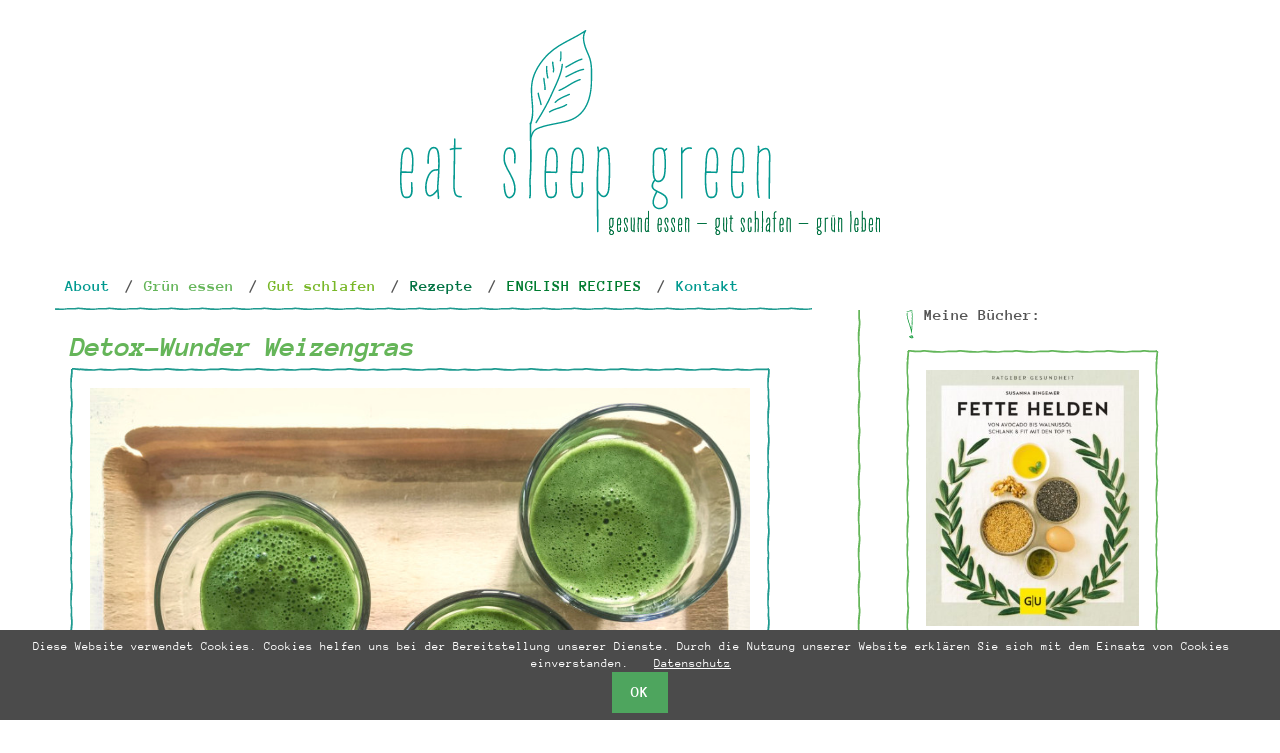

--- FILE ---
content_type: text/html; charset=UTF-8
request_url: https://eatsleepgreen.de/tag/roh/page/3/
body_size: 12579
content:
<!DOCTYPE html>
<html lang="de">
<head>
<meta charset="UTF-8">
<meta name="viewport" content="width=device-width, initial-scale=1">
<meta name="p:domain_verify" content="46aa530b6837ee1fae52b5fd17390cd2“/>
<link rel="icon" href="https://eatsleepgreen.de/favicon.ico" type="image/x-icon">
<title>Roh | eat sleep green | Page 3</title>
<link rel="profile" href="http://gmpg.org/xfn/11">
<link rel="pingback" href="https://eatsleepgreen.de/xmlrpc.php">

<meta name='robots' content='max-image-preview:large' />
	<style>img:is([sizes="auto" i], [sizes^="auto," i]) { contain-intrinsic-size: 3000px 1500px }</style>
	<link rel="alternate" type="application/rss+xml" title="eat sleep green &raquo; Feed" href="https://eatsleepgreen.de/feed/" />
<link rel="alternate" type="application/rss+xml" title="eat sleep green &raquo; Kommentar-Feed" href="https://eatsleepgreen.de/comments/feed/" />
<link rel="alternate" type="application/rss+xml" title="eat sleep green &raquo; Roh Schlagwort-Feed" href="https://eatsleepgreen.de/tag/roh/feed/" />
<script type="text/javascript">
/* <![CDATA[ */
window._wpemojiSettings = {"baseUrl":"https:\/\/s.w.org\/images\/core\/emoji\/16.0.1\/72x72\/","ext":".png","svgUrl":"https:\/\/s.w.org\/images\/core\/emoji\/16.0.1\/svg\/","svgExt":".svg","source":{"concatemoji":"https:\/\/eatsleepgreen.de\/wp-includes\/js\/wp-emoji-release.min.js?ver=6.8.3"}};
/*! This file is auto-generated */
!function(s,n){var o,i,e;function c(e){try{var t={supportTests:e,timestamp:(new Date).valueOf()};sessionStorage.setItem(o,JSON.stringify(t))}catch(e){}}function p(e,t,n){e.clearRect(0,0,e.canvas.width,e.canvas.height),e.fillText(t,0,0);var t=new Uint32Array(e.getImageData(0,0,e.canvas.width,e.canvas.height).data),a=(e.clearRect(0,0,e.canvas.width,e.canvas.height),e.fillText(n,0,0),new Uint32Array(e.getImageData(0,0,e.canvas.width,e.canvas.height).data));return t.every(function(e,t){return e===a[t]})}function u(e,t){e.clearRect(0,0,e.canvas.width,e.canvas.height),e.fillText(t,0,0);for(var n=e.getImageData(16,16,1,1),a=0;a<n.data.length;a++)if(0!==n.data[a])return!1;return!0}function f(e,t,n,a){switch(t){case"flag":return n(e,"\ud83c\udff3\ufe0f\u200d\u26a7\ufe0f","\ud83c\udff3\ufe0f\u200b\u26a7\ufe0f")?!1:!n(e,"\ud83c\udde8\ud83c\uddf6","\ud83c\udde8\u200b\ud83c\uddf6")&&!n(e,"\ud83c\udff4\udb40\udc67\udb40\udc62\udb40\udc65\udb40\udc6e\udb40\udc67\udb40\udc7f","\ud83c\udff4\u200b\udb40\udc67\u200b\udb40\udc62\u200b\udb40\udc65\u200b\udb40\udc6e\u200b\udb40\udc67\u200b\udb40\udc7f");case"emoji":return!a(e,"\ud83e\udedf")}return!1}function g(e,t,n,a){var r="undefined"!=typeof WorkerGlobalScope&&self instanceof WorkerGlobalScope?new OffscreenCanvas(300,150):s.createElement("canvas"),o=r.getContext("2d",{willReadFrequently:!0}),i=(o.textBaseline="top",o.font="600 32px Arial",{});return e.forEach(function(e){i[e]=t(o,e,n,a)}),i}function t(e){var t=s.createElement("script");t.src=e,t.defer=!0,s.head.appendChild(t)}"undefined"!=typeof Promise&&(o="wpEmojiSettingsSupports",i=["flag","emoji"],n.supports={everything:!0,everythingExceptFlag:!0},e=new Promise(function(e){s.addEventListener("DOMContentLoaded",e,{once:!0})}),new Promise(function(t){var n=function(){try{var e=JSON.parse(sessionStorage.getItem(o));if("object"==typeof e&&"number"==typeof e.timestamp&&(new Date).valueOf()<e.timestamp+604800&&"object"==typeof e.supportTests)return e.supportTests}catch(e){}return null}();if(!n){if("undefined"!=typeof Worker&&"undefined"!=typeof OffscreenCanvas&&"undefined"!=typeof URL&&URL.createObjectURL&&"undefined"!=typeof Blob)try{var e="postMessage("+g.toString()+"("+[JSON.stringify(i),f.toString(),p.toString(),u.toString()].join(",")+"));",a=new Blob([e],{type:"text/javascript"}),r=new Worker(URL.createObjectURL(a),{name:"wpTestEmojiSupports"});return void(r.onmessage=function(e){c(n=e.data),r.terminate(),t(n)})}catch(e){}c(n=g(i,f,p,u))}t(n)}).then(function(e){for(var t in e)n.supports[t]=e[t],n.supports.everything=n.supports.everything&&n.supports[t],"flag"!==t&&(n.supports.everythingExceptFlag=n.supports.everythingExceptFlag&&n.supports[t]);n.supports.everythingExceptFlag=n.supports.everythingExceptFlag&&!n.supports.flag,n.DOMReady=!1,n.readyCallback=function(){n.DOMReady=!0}}).then(function(){return e}).then(function(){var e;n.supports.everything||(n.readyCallback(),(e=n.source||{}).concatemoji?t(e.concatemoji):e.wpemoji&&e.twemoji&&(t(e.twemoji),t(e.wpemoji)))}))}((window,document),window._wpemojiSettings);
/* ]]> */
</script>
<style id='wp-emoji-styles-inline-css' type='text/css'>

	img.wp-smiley, img.emoji {
		display: inline !important;
		border: none !important;
		box-shadow: none !important;
		height: 1em !important;
		width: 1em !important;
		margin: 0 0.07em !important;
		vertical-align: -0.1em !important;
		background: none !important;
		padding: 0 !important;
	}
</style>
<link rel='stylesheet' id='wp-block-library-css' href='https://eatsleepgreen.de/wp-includes/css/dist/block-library/style.min.css?ver=6.8.3' type='text/css' media='all' />
<style id='classic-theme-styles-inline-css' type='text/css'>
/*! This file is auto-generated */
.wp-block-button__link{color:#fff;background-color:#32373c;border-radius:9999px;box-shadow:none;text-decoration:none;padding:calc(.667em + 2px) calc(1.333em + 2px);font-size:1.125em}.wp-block-file__button{background:#32373c;color:#fff;text-decoration:none}
</style>
<style id='global-styles-inline-css' type='text/css'>
:root{--wp--preset--aspect-ratio--square: 1;--wp--preset--aspect-ratio--4-3: 4/3;--wp--preset--aspect-ratio--3-4: 3/4;--wp--preset--aspect-ratio--3-2: 3/2;--wp--preset--aspect-ratio--2-3: 2/3;--wp--preset--aspect-ratio--16-9: 16/9;--wp--preset--aspect-ratio--9-16: 9/16;--wp--preset--color--black: #000000;--wp--preset--color--cyan-bluish-gray: #abb8c3;--wp--preset--color--white: #ffffff;--wp--preset--color--pale-pink: #f78da7;--wp--preset--color--vivid-red: #cf2e2e;--wp--preset--color--luminous-vivid-orange: #ff6900;--wp--preset--color--luminous-vivid-amber: #fcb900;--wp--preset--color--light-green-cyan: #7bdcb5;--wp--preset--color--vivid-green-cyan: #00d084;--wp--preset--color--pale-cyan-blue: #8ed1fc;--wp--preset--color--vivid-cyan-blue: #0693e3;--wp--preset--color--vivid-purple: #9b51e0;--wp--preset--gradient--vivid-cyan-blue-to-vivid-purple: linear-gradient(135deg,rgba(6,147,227,1) 0%,rgb(155,81,224) 100%);--wp--preset--gradient--light-green-cyan-to-vivid-green-cyan: linear-gradient(135deg,rgb(122,220,180) 0%,rgb(0,208,130) 100%);--wp--preset--gradient--luminous-vivid-amber-to-luminous-vivid-orange: linear-gradient(135deg,rgba(252,185,0,1) 0%,rgba(255,105,0,1) 100%);--wp--preset--gradient--luminous-vivid-orange-to-vivid-red: linear-gradient(135deg,rgba(255,105,0,1) 0%,rgb(207,46,46) 100%);--wp--preset--gradient--very-light-gray-to-cyan-bluish-gray: linear-gradient(135deg,rgb(238,238,238) 0%,rgb(169,184,195) 100%);--wp--preset--gradient--cool-to-warm-spectrum: linear-gradient(135deg,rgb(74,234,220) 0%,rgb(151,120,209) 20%,rgb(207,42,186) 40%,rgb(238,44,130) 60%,rgb(251,105,98) 80%,rgb(254,248,76) 100%);--wp--preset--gradient--blush-light-purple: linear-gradient(135deg,rgb(255,206,236) 0%,rgb(152,150,240) 100%);--wp--preset--gradient--blush-bordeaux: linear-gradient(135deg,rgb(254,205,165) 0%,rgb(254,45,45) 50%,rgb(107,0,62) 100%);--wp--preset--gradient--luminous-dusk: linear-gradient(135deg,rgb(255,203,112) 0%,rgb(199,81,192) 50%,rgb(65,88,208) 100%);--wp--preset--gradient--pale-ocean: linear-gradient(135deg,rgb(255,245,203) 0%,rgb(182,227,212) 50%,rgb(51,167,181) 100%);--wp--preset--gradient--electric-grass: linear-gradient(135deg,rgb(202,248,128) 0%,rgb(113,206,126) 100%);--wp--preset--gradient--midnight: linear-gradient(135deg,rgb(2,3,129) 0%,rgb(40,116,252) 100%);--wp--preset--font-size--small: 13px;--wp--preset--font-size--medium: 20px;--wp--preset--font-size--large: 36px;--wp--preset--font-size--x-large: 42px;--wp--preset--spacing--20: 0.44rem;--wp--preset--spacing--30: 0.67rem;--wp--preset--spacing--40: 1rem;--wp--preset--spacing--50: 1.5rem;--wp--preset--spacing--60: 2.25rem;--wp--preset--spacing--70: 3.38rem;--wp--preset--spacing--80: 5.06rem;--wp--preset--shadow--natural: 6px 6px 9px rgba(0, 0, 0, 0.2);--wp--preset--shadow--deep: 12px 12px 50px rgba(0, 0, 0, 0.4);--wp--preset--shadow--sharp: 6px 6px 0px rgba(0, 0, 0, 0.2);--wp--preset--shadow--outlined: 6px 6px 0px -3px rgba(255, 255, 255, 1), 6px 6px rgba(0, 0, 0, 1);--wp--preset--shadow--crisp: 6px 6px 0px rgba(0, 0, 0, 1);}:where(.is-layout-flex){gap: 0.5em;}:where(.is-layout-grid){gap: 0.5em;}body .is-layout-flex{display: flex;}.is-layout-flex{flex-wrap: wrap;align-items: center;}.is-layout-flex > :is(*, div){margin: 0;}body .is-layout-grid{display: grid;}.is-layout-grid > :is(*, div){margin: 0;}:where(.wp-block-columns.is-layout-flex){gap: 2em;}:where(.wp-block-columns.is-layout-grid){gap: 2em;}:where(.wp-block-post-template.is-layout-flex){gap: 1.25em;}:where(.wp-block-post-template.is-layout-grid){gap: 1.25em;}.has-black-color{color: var(--wp--preset--color--black) !important;}.has-cyan-bluish-gray-color{color: var(--wp--preset--color--cyan-bluish-gray) !important;}.has-white-color{color: var(--wp--preset--color--white) !important;}.has-pale-pink-color{color: var(--wp--preset--color--pale-pink) !important;}.has-vivid-red-color{color: var(--wp--preset--color--vivid-red) !important;}.has-luminous-vivid-orange-color{color: var(--wp--preset--color--luminous-vivid-orange) !important;}.has-luminous-vivid-amber-color{color: var(--wp--preset--color--luminous-vivid-amber) !important;}.has-light-green-cyan-color{color: var(--wp--preset--color--light-green-cyan) !important;}.has-vivid-green-cyan-color{color: var(--wp--preset--color--vivid-green-cyan) !important;}.has-pale-cyan-blue-color{color: var(--wp--preset--color--pale-cyan-blue) !important;}.has-vivid-cyan-blue-color{color: var(--wp--preset--color--vivid-cyan-blue) !important;}.has-vivid-purple-color{color: var(--wp--preset--color--vivid-purple) !important;}.has-black-background-color{background-color: var(--wp--preset--color--black) !important;}.has-cyan-bluish-gray-background-color{background-color: var(--wp--preset--color--cyan-bluish-gray) !important;}.has-white-background-color{background-color: var(--wp--preset--color--white) !important;}.has-pale-pink-background-color{background-color: var(--wp--preset--color--pale-pink) !important;}.has-vivid-red-background-color{background-color: var(--wp--preset--color--vivid-red) !important;}.has-luminous-vivid-orange-background-color{background-color: var(--wp--preset--color--luminous-vivid-orange) !important;}.has-luminous-vivid-amber-background-color{background-color: var(--wp--preset--color--luminous-vivid-amber) !important;}.has-light-green-cyan-background-color{background-color: var(--wp--preset--color--light-green-cyan) !important;}.has-vivid-green-cyan-background-color{background-color: var(--wp--preset--color--vivid-green-cyan) !important;}.has-pale-cyan-blue-background-color{background-color: var(--wp--preset--color--pale-cyan-blue) !important;}.has-vivid-cyan-blue-background-color{background-color: var(--wp--preset--color--vivid-cyan-blue) !important;}.has-vivid-purple-background-color{background-color: var(--wp--preset--color--vivid-purple) !important;}.has-black-border-color{border-color: var(--wp--preset--color--black) !important;}.has-cyan-bluish-gray-border-color{border-color: var(--wp--preset--color--cyan-bluish-gray) !important;}.has-white-border-color{border-color: var(--wp--preset--color--white) !important;}.has-pale-pink-border-color{border-color: var(--wp--preset--color--pale-pink) !important;}.has-vivid-red-border-color{border-color: var(--wp--preset--color--vivid-red) !important;}.has-luminous-vivid-orange-border-color{border-color: var(--wp--preset--color--luminous-vivid-orange) !important;}.has-luminous-vivid-amber-border-color{border-color: var(--wp--preset--color--luminous-vivid-amber) !important;}.has-light-green-cyan-border-color{border-color: var(--wp--preset--color--light-green-cyan) !important;}.has-vivid-green-cyan-border-color{border-color: var(--wp--preset--color--vivid-green-cyan) !important;}.has-pale-cyan-blue-border-color{border-color: var(--wp--preset--color--pale-cyan-blue) !important;}.has-vivid-cyan-blue-border-color{border-color: var(--wp--preset--color--vivid-cyan-blue) !important;}.has-vivid-purple-border-color{border-color: var(--wp--preset--color--vivid-purple) !important;}.has-vivid-cyan-blue-to-vivid-purple-gradient-background{background: var(--wp--preset--gradient--vivid-cyan-blue-to-vivid-purple) !important;}.has-light-green-cyan-to-vivid-green-cyan-gradient-background{background: var(--wp--preset--gradient--light-green-cyan-to-vivid-green-cyan) !important;}.has-luminous-vivid-amber-to-luminous-vivid-orange-gradient-background{background: var(--wp--preset--gradient--luminous-vivid-amber-to-luminous-vivid-orange) !important;}.has-luminous-vivid-orange-to-vivid-red-gradient-background{background: var(--wp--preset--gradient--luminous-vivid-orange-to-vivid-red) !important;}.has-very-light-gray-to-cyan-bluish-gray-gradient-background{background: var(--wp--preset--gradient--very-light-gray-to-cyan-bluish-gray) !important;}.has-cool-to-warm-spectrum-gradient-background{background: var(--wp--preset--gradient--cool-to-warm-spectrum) !important;}.has-blush-light-purple-gradient-background{background: var(--wp--preset--gradient--blush-light-purple) !important;}.has-blush-bordeaux-gradient-background{background: var(--wp--preset--gradient--blush-bordeaux) !important;}.has-luminous-dusk-gradient-background{background: var(--wp--preset--gradient--luminous-dusk) !important;}.has-pale-ocean-gradient-background{background: var(--wp--preset--gradient--pale-ocean) !important;}.has-electric-grass-gradient-background{background: var(--wp--preset--gradient--electric-grass) !important;}.has-midnight-gradient-background{background: var(--wp--preset--gradient--midnight) !important;}.has-small-font-size{font-size: var(--wp--preset--font-size--small) !important;}.has-medium-font-size{font-size: var(--wp--preset--font-size--medium) !important;}.has-large-font-size{font-size: var(--wp--preset--font-size--large) !important;}.has-x-large-font-size{font-size: var(--wp--preset--font-size--x-large) !important;}
:where(.wp-block-post-template.is-layout-flex){gap: 1.25em;}:where(.wp-block-post-template.is-layout-grid){gap: 1.25em;}
:where(.wp-block-columns.is-layout-flex){gap: 2em;}:where(.wp-block-columns.is-layout-grid){gap: 2em;}
:root :where(.wp-block-pullquote){font-size: 1.5em;line-height: 1.6;}
</style>
<link rel='stylesheet' id='jpibfi-style-css' href='https://eatsleepgreen.de/wp-content/plugins/jquery-pin-it-button-for-images/css/client.css?ver=3.0.6' type='text/css' media='all' />
<link rel='stylesheet' id='responsive-lightbox-prettyphoto-css' href='https://eatsleepgreen.de/wp-content/plugins/responsive-lightbox/assets/prettyphoto/prettyPhoto.min.css?ver=3.1.6' type='text/css' media='all' />
<link rel='stylesheet' id='ppress-frontend-css' href='https://eatsleepgreen.de/wp-content/plugins/wp-user-avatar/assets/css/frontend.min.css?ver=4.16.7' type='text/css' media='all' />
<link rel='stylesheet' id='ppress-flatpickr-css' href='https://eatsleepgreen.de/wp-content/plugins/wp-user-avatar/assets/flatpickr/flatpickr.min.css?ver=4.16.7' type='text/css' media='all' />
<link rel='stylesheet' id='ppress-select2-css' href='https://eatsleepgreen.de/wp-content/plugins/wp-user-avatar/assets/select2/select2.min.css?ver=6.8.3' type='text/css' media='all' />
<link rel='stylesheet' id='bootstrap-css' href='https://eatsleepgreen.de/wp-content/themes/esg-theme/bootstrap/css/bootstrap.min.css?ver=3.1.0' type='text/css' media='all' />
<link rel='stylesheet' id='theme-base-css' href='https://eatsleepgreen.de/wp-content/themes/esg-theme/css/theme-base.css?ver=20140913' type='text/css' media='all' />
<link rel='stylesheet' id='theme-flat-css' href='https://eatsleepgreen.de/wp-content/themes/esg-theme/css/theme-flat.css?ver=20140913' type='text/css' media='all' />
<link rel='stylesheet' id='font-awesome-css' href='https://eatsleepgreen.de/wp-content/themes/esg-theme/font-awesome/css/font-awesome.min.css?ver=4.0.3' type='text/css' media='all' />
<link rel='stylesheet' id='esg-style-css' href='https://eatsleepgreen.de/wp-content/themes/esg-theme/style.css?ver=6.8.3' type='text/css' media='all' />
<script type="text/javascript" src="https://eatsleepgreen.de/wp-includes/js/jquery/jquery.min.js?ver=3.7.1" id="jquery-core-js"></script>
<script type="text/javascript" src="https://eatsleepgreen.de/wp-includes/js/jquery/jquery-migrate.min.js?ver=3.4.1" id="jquery-migrate-js"></script>
<script type="text/javascript" src="https://eatsleepgreen.de/wp-content/plugins/responsive-lightbox/assets/prettyphoto/jquery.prettyPhoto.min.js?ver=3.1.6" id="responsive-lightbox-prettyphoto-js"></script>
<script type="text/javascript" src="https://eatsleepgreen.de/wp-includes/js/underscore.min.js?ver=1.13.7" id="underscore-js"></script>
<script type="text/javascript" src="https://eatsleepgreen.de/wp-content/plugins/responsive-lightbox/assets/infinitescroll/infinite-scroll.pkgd.min.js?ver=4.0.1" id="responsive-lightbox-infinite-scroll-js"></script>
<script type="text/javascript" id="responsive-lightbox-js-before">
/* <![CDATA[ */
var rlArgs = {"script":"prettyphoto","selector":"lightbox","customEvents":"","activeGalleries":true,"animationSpeed":"normal","slideshow":false,"slideshowDelay":5000,"slideshowAutoplay":false,"opacity":"0.75","showTitle":true,"allowResize":true,"allowExpand":true,"width":1080,"height":720,"separator":"\/","theme":"pp_default","horizontalPadding":20,"hideFlash":false,"wmode":"opaque","videoAutoplay":false,"modal":false,"deeplinking":false,"overlayGallery":true,"keyboardShortcuts":true,"social":false,"woocommerce_gallery":false,"ajaxurl":"https:\/\/eatsleepgreen.de\/wp-admin\/admin-ajax.php","nonce":"c4d970830b","preview":false,"postId":354,"scriptExtension":false};
/* ]]> */
</script>
<script type="text/javascript" src="https://eatsleepgreen.de/wp-content/plugins/responsive-lightbox/js/front.js?ver=2.5.4" id="responsive-lightbox-js"></script>
<script type="text/javascript" src="https://eatsleepgreen.de/wp-content/plugins/wp-user-avatar/assets/flatpickr/flatpickr.min.js?ver=4.16.7" id="ppress-flatpickr-js"></script>
<script type="text/javascript" src="https://eatsleepgreen.de/wp-content/plugins/wp-user-avatar/assets/select2/select2.min.js?ver=4.16.7" id="ppress-select2-js"></script>
<link rel="https://api.w.org/" href="https://eatsleepgreen.de/wp-json/" /><link rel="alternate" title="JSON" type="application/json" href="https://eatsleepgreen.de/wp-json/wp/v2/tags/24" /><link rel="EditURI" type="application/rsd+xml" title="RSD" href="https://eatsleepgreen.de/xmlrpc.php?rsd" />
<meta name="generator" content="WordPress 6.8.3" />
	
	
	<link href='//eatsleepgreen.de/wp-content/uploads/omgf/omgf-stylesheet-89/omgf-stylesheet-89.css?ver=1670284973' rel='stylesheet'><style type="text/css">
	a.pinit-button.custom span {
		}

	.pinit-hover {
		opacity: 0.5 !important;
		filter: alpha(opacity=50) !important;
	}
	a.pinit-button {
	border-bottom: 0 !important;
	box-shadow: none !important;
	margin-bottom: 0 !important;
}
a.pinit-button::after {
    display: none;
}</style>
		<!-- Metadata generated with the Open Graph Protocol Framework plugin 2.0.0 - https://wordpress.org/plugins/open-graph-protocol-framework/ - https://www.itthinx.com/plugins/open-graph-protocol/ --><meta property="og:title" content="Roh" />
<meta property="og:locale" content="de_DE" />
<meta property="og:type" content="article" />
<meta property="og:url" content="https://eatsleepgreen.de/tag/roh/page/3/" />
<meta property="og:site_name" content="eat sleep green" />
<meta property="og:description" content="Archive : Roh" />
<!-- Analytics by WP Statistics - https://wp-statistics.com -->
	<style type="text/css">
			.site-title,
		.site-description {
			position: absolute;
			clip: rect(1px, 1px, 1px, 1px);
		}
		.navbar-brand {
			position: relative;
			clip: auto;
		}
	
		</style>
		<style id="egf-frontend-styles" type="text/css">
		p {font-family: 'Anonymous Pro', sans-serif;font-size: 18px;font-style: normal;font-weight: 400;letter-spacing: -1px;} h1 {font-family: 'Anonymous Pro', sans-serif;font-size: 29px;font-style: italic;font-weight: 700;letter-spacing: -1px;} h2 {} h3 {} h4 {} h5 {} h6 {} 	</style>
	</head>

<body class="archive paged tag tag-roh tag-24 paged-3 tag-paged-3 wp-theme-esg-theme has-header-image">
<div id="page" class="hfeed site">

		
	<header id="masthead" class="site-header" role="banner">

					<div id="site-branding" class="site-branding">
		
							<a href="https://eatsleepgreen.de/" rel="home"><img class="custom-header-image" style="" src="https://eatsleepgreen.de/wp-content/uploads/2015/06/eat-sleep-green.svg" /></a>
				
				<div class="container">
                				<h1 class="site-title"><a href="https://eatsleepgreen.de/" rel="home">eat sleep green</a></h1>
				<h2 class="site-description">gesund essen, gut schlafen, super foods</h2>
				</div></div>
						</div><!-- .site-branding -->

					

			
		<nav id="site-navigation" class="main-navigation" role="navigation">

			<h1 class="menu-toggle sr-only screen-reader-text">Primary Menu</h1>
			<div class="skip-link"><a class="screen-reader-text sr-only" href="#content">Skip to content</a></div>

		<div class="navbar navbar-default navbar-static-top"><div class="container"><div class="navbar-header"><a style="float:left;border:0 !important;padding:0 !important;margin-left:10px;" class="navbar-toggle" href="http://eatsleepgreen.de/category/english-recipes/" title="ENGLISH RECIPES"><img src="https://eatsleepgreen.de/wp-content/themes/esg-theme/img/english-recipes.png" alt="ENGLISH RECIPES"/></a><button type="button" class="navbar-toggle" data-toggle="collapse" data-target=".navbar-collapse"><span class="icon-bar"></span><span class="icon-bar"></span><span class="icon-bar"></span></button><a class="navbar-brand" href="https://eatsleepgreen.de/" rel="home">eat sleep green</a></div><!-- navbar-header --><div class="navbar-collapse collapse"><ul id="menu-main-menu" class="nav navbar-nav"><li id="menu-item-21" class="menu-item menu-item-type-post_type menu-item-object-page menu-item-21"><a title="About" href="https://eatsleepgreen.de/about/">About</a><span class="esg-topmenu">/</span></li>
<li id="menu-item-31" class="menu-item menu-item-type-taxonomy menu-item-object-category menu-item-31"><a title="Grün essen" href="https://eatsleepgreen.de/category/gruen-essen/">Grün essen</a><span class="esg-topmenu">/</span></li>
<li id="menu-item-32" class="menu-item menu-item-type-taxonomy menu-item-object-category menu-item-32"><a title="Gut schlafen" href="https://eatsleepgreen.de/category/gut-schlafen/">Gut schlafen</a><span class="esg-topmenu">/</span></li>
<li id="menu-item-33" class="menu-item menu-item-type-taxonomy menu-item-object-category menu-item-33"><a title="Rezepte" href="https://eatsleepgreen.de/category/rezepte/">Rezepte</a><span class="esg-topmenu">/</span></li>
<li id="menu-item-1868" class="menu-item menu-item-type-taxonomy menu-item-object-category menu-item-1868"><a title="ENGLISH RECIPES" href="https://eatsleepgreen.de/category/english-recipes/">ENGLISH RECIPES</a><span class="esg-topmenu">/</span></li>
<li id="menu-item-36" class="menu-item menu-item-type-post_type menu-item-object-page menu-item-36"><a title="Kontakt" href="https://eatsleepgreen.de/kontakt/">Kontakt</a><span class="esg-topmenu">/</span></li>
</ul></div>
		</div><!-- .container -->
		</div><!-- .navbar -->
		</nav><!-- #site-navigation -->

	</header><!-- #masthead -->

		
	<div id="content" class="site-content">



			<header class="content-header">
		<div class="container">
		
				
		
				</div>
		</header>

	

<a id="pagetop"></a>



<div class="container">
<div id="main-grid" class="row">

	<section id="primary" class="content-area col-md-8">
		<main id="main" class="site-main" role="main">

		
						
				
<article id="post-354" class="post-354 post type-post status-publish format-standard hentry category-gruen-essen tag-detox tag-gesunde-ernaehrung tag-naturheilkunde tag-roh tag-superfoods tag-vegan">

				
<header class="entry-header">
	<div class="entry-meta"> 
	
				<h1 class="entry-title"><a style="color:#65B559" href="https://eatsleepgreen.de/2015/07/01/im-detox-himmel-mit-weizengras/" rel="bookmark">Detox-Wunder Weizengras</a></h1>
		

		
	</div><!-- .entry-meta -->
</header><!-- .entry-header -->
	
				
				<a href="https://eatsleepgreen.de/2015/07/01/im-detox-himmel-mit-weizengras/" title="Detox-Wunder Weizengras">
			<img class="rahmen-dunkelgruen alignnone wp-image-683" src="https://eatsleepgreen.de/wp-content/uploads/2015/05/Weizengras-Dinkelgras-Saft-1-1-750x488.jpg" alt="Weizengras Dinkelgras Saft 1 1" width="700" height="455" />		
		</a>
				
		<div class="entry-summary">
		<input class="jpibfi" type="hidden"><p>Was tut man nicht alles für die ewige Jugend oder in meinem Fall auch: für die Recherche. Für mein Superfood-Buch wollte ich auch über Weizengras schreiben, fand aber nicht so recht Zugang zu diesem Wundergras &#8211; zumal es kulinarisch nicht gerade ein Knaller ist. Es schmeckt nicht und ist schlecht zu verarbeiten. Das frische Gras kann&hellip; <a class="read-more" href="https://eatsleepgreen.de/2015/07/01/im-detox-himmel-mit-weizengras/">WEITERLESEN</a></p>
		<hr class="r-dg-hor">
	</div><!-- .entry-summary -->

			
</article><!-- #post-## -->

			
			
<nav role="navigation" id="nav-below" class="paging-navigation">

	<h1 class="screen-reader-text sr-only">paging-navigation</h1>

	
		<div class="primary-links"><ul class="page-numbers pagination"><li><a class="prev page-numbers" href="https://eatsleepgreen.de/tag/roh/page/2/"><span class="glyphicon glyphicon-chevron-left"></span></a></li><li><a class="page-numbers" href="https://eatsleepgreen.de/tag/roh/page/1/">1</a></li><li><a class="page-numbers" href="https://eatsleepgreen.de/tag/roh/page/2/">2</a></li><li><span aria-current="page" class="page-numbers current">3</span></li></ul></div>		
	
		
		</main><!-- #main -->
	</section><!-- #primary -->

		<div id="secondary" class="widget-area col-md-4 r-hg-ver" role="complementary">
				<aside id="black-studio-tinymce-2" class="widget clearfix widget_black_studio_tinymce"><div class="textwidget"><div style="height: 40px; position: relative;"><a href="https://eatsleepgreen.de/wp-content/uploads/2015/06/ausruf.png"><img class="alignleft wp-image-47 size-full" style="padding: 0; margin: 0;" src="https://eatsleepgreen.de/wp-content/uploads/2015/06/ausruf.png" alt="" width="8" height="29" /></a><span class="esgallg">Meine Bücher:</span></div>
<p><a href="https://eatsleepgreen.de/wp-content/uploads/2019/02/fette-helden-624x750.jpg" rel="lightbox"><img class="rahmen-hellgruen alignleft wp-image-49" src="https://eatsleepgreen.de/wp-content/uploads/2019/02/fette-helden-333x400.jpg" alt="Fette Helden" width="253" /></a></p>
<p><a href="https://eatsleepgreen.de/wp-content/uploads/2018/08/power-proteine-653x750.jpg" rel="lightbox"><img class="rahmen-hellgruen alignleft wp-image-49" src="https://eatsleepgreen.de/wp-content/uploads/2018/08/power-proteine-348x400.jpg" alt="Power Proteine" width="253" height="305" /></a></p>
<p><a href="https://eatsleepgreen.de/wp-content/uploads/2016/12/Chia-Cover-300.jpg" rel="lightbox"><img class="rahmen-hellgruen alignleft wp-image-49" src="https://eatsleepgreen.de/wp-content/uploads/2016/12/Chia-Cover-300.jpg" alt="Superfoods" width="253" height="305" /></a></p>
<p><a href="https://eatsleepgreen.de/wp-content/uploads/2015/06/04d_Superfoods_15-05-12_jwo-1.jpg" rel="lightbox"><img class="rahmen-hellgruen alignleft wp-image-49" src="https://eatsleepgreen.de/wp-content/uploads/2015/06/04d_Superfoods_15-05-12_jwo-1.jpg" alt="Superfoods" width="253" height="305" /></a></p>
<p><a href="https://eatsleepgreen.de/wp-content/uploads/2015/06/08a_Superfoods_Cover_150402_im_Aufriss_kf.jpg" rel="lightbox"><img class="rahmen-hellgruen alignleft wp-image-48" src="https://eatsleepgreen.de/wp-content/uploads/2015/06/08a_Superfoods_Cover_150402_im_Aufriss_kf.jpg" alt="Super Foods" width="253" height="334" /></a></p>
<div id="text-3" style="clear: both; width: 100%;">
<h4 class="r-dg-hor-tobo"><a style="font-weight: bold; color: #65b559;" href="https://eatsleepgreen.de/meine-kolumnen-auf-sz-magazin-online/">Meine Kolumnen<br />
auf SZ Magazin Online</a></h4>
</div>
<p><span style="border-radius: 2px; text-indent: 20px; width: auto; padding: 0px 4px 0px 0px; text-align: center; font: bold 11px/20px 'Helvetica Neue',Helvetica,sans-serif; color: #ffffff; background: #bd081c no-repeat scroll 3px 50% / 14px 14px; position: absolute; opacity: 1; z-index: 8675309; display: none; cursor: pointer; top: 93px; left: 273px;">Merken</span></p>
<p><span style="border-radius: 2px; text-indent: 20px; width: auto; padding: 0px 4px 0px 0px; text-align: center; font: bold 11px/20px 'Helvetica Neue',Helvetica,sans-serif; color: #ffffff; background: #bd081c no-repeat scroll 3px 50% / 14px 14px; position: absolute; opacity: 1; z-index: 8675309; display: none; cursor: pointer; top: 93px; left: 273px;">Merken</span></p>
</div></aside><aside id="search-2" class="widget clearfix widget_search"><form role="search" method="get" class="search-form form-inline" action="https://eatsleepgreen.de/">
<div class="form-group r-dg-hor-bo-search" style="position:relative;margin-top:30px;">
	<label>
		<div class="egfsearchtext"><span class="mspan">Suche: </span></div>
		<input type="search" class="esgsearch" placeholder="" value="" name="s">
	</label>
	<input type="submit" class="esgsearchbutton" value="">
</div><!-- .form-group -->
</form>
</aside><aside id="black-studio-tinymce-3" class="widget clearfix widget_black_studio_tinymce"><div class="textwidget"><h4 class="r-dg-hor-bo">eatsleepgreen auch hier:</h4>
<p><a href="https://www.facebook.com/eatsleepgreen?_rdr" target="_blank">Facebook</a><br />
<a href="https://instagram.com/eatsleepgreen/" target="_blank">Instagram</a></p>
</div></aside><aside id="tag_cloud-3" class="widget clearfix widget_tag_cloud"><h2 class="widget-title">Themen</h2><div class="tagcloud"><a href="https://eatsleepgreen.de/tag/chiasamen/" class="tag-cloud-link tag-link-40 tag-link-position-1" style="font-size: 13.787709497207pt;" aria-label="Chiasamen (10 Einträge)">Chiasamen</a>
<a href="https://eatsleepgreen.de/tag/chutney/" class="tag-cloud-link tag-link-47 tag-link-position-2" style="font-size: 8pt;" aria-label="Chutney (1 Eintrag)">Chutney</a>
<a href="https://eatsleepgreen.de/tag/comfort-food/" class="tag-cloud-link tag-link-36 tag-link-position-3" style="font-size: 20.04469273743pt;" aria-label="Comfort Food (68 Einträge)">Comfort Food</a>
<a href="https://eatsleepgreen.de/tag/dessert/" class="tag-cloud-link tag-link-30 tag-link-position-4" style="font-size: 17.620111731844pt;" aria-label="Dessert (33 Einträge)">Dessert</a>
<a href="https://eatsleepgreen.de/tag/detox/" class="tag-cloud-link tag-link-29 tag-link-position-5" style="font-size: 17.541899441341pt;" aria-label="Detox (32 Einträge)">Detox</a>
<a href="https://eatsleepgreen.de/tag/entlastungstage/" class="tag-cloud-link tag-link-39 tag-link-position-6" style="font-size: 15.664804469274pt;" aria-label="Entlastungstage (18 Einträge)">Entlastungstage</a>
<a href="https://eatsleepgreen.de/tag/entspannen/" class="tag-cloud-link tag-link-21 tag-link-position-7" style="font-size: 12.301675977654pt;" aria-label="Entspannen (6 Einträge)">Entspannen</a>
<a href="https://eatsleepgreen.de/tag/erdmandel/" class="tag-cloud-link tag-link-57 tag-link-position-8" style="font-size: 9.4078212290503pt;" aria-label="Erdmandel (2 Einträge)">Erdmandel</a>
<a href="https://eatsleepgreen.de/tag/essbare-blueten/" class="tag-cloud-link tag-link-43 tag-link-position-9" style="font-size: 9.4078212290503pt;" aria-label="Essbare Blüten (2 Einträge)">Essbare Blüten</a>
<a href="https://eatsleepgreen.de/tag/frisch-aus-dem-garten/" class="tag-cloud-link tag-link-14 tag-link-position-10" style="font-size: 17.307262569832pt;" aria-label="Frisch aus dem Garten (30 Einträge)">Frisch aus dem Garten</a>
<a href="https://eatsleepgreen.de/tag/gesunde-ernaehrung/" class="tag-cloud-link tag-link-6 tag-link-position-11" style="font-size: 21.139664804469pt;" aria-label="Gesunde Ernährung (94 Einträge)">Gesunde Ernährung</a>
<a href="https://eatsleepgreen.de/tag/getraenk/" class="tag-cloud-link tag-link-31 tag-link-position-12" style="font-size: 12.301675977654pt;" aria-label="Getränk (6 Einträge)">Getränk</a>
<a href="https://eatsleepgreen.de/tag/giersch/" class="tag-cloud-link tag-link-45 tag-link-position-13" style="font-size: 10.346368715084pt;" aria-label="Giersch (3 Einträge)">Giersch</a>
<a href="https://eatsleepgreen.de/tag/glutenfrei/" class="tag-cloud-link tag-link-50 tag-link-position-14" style="font-size: 16.603351955307pt;" aria-label="glutenfrei (24 Einträge)">glutenfrei</a>
<a href="https://eatsleepgreen.de/tag/gruene-hotels/" class="tag-cloud-link tag-link-18 tag-link-position-15" style="font-size: 11.128491620112pt;" aria-label="Grüne Hotels (4 Einträge)">Grüne Hotels</a>
<a href="https://eatsleepgreen.de/tag/hummus/" class="tag-cloud-link tag-link-62 tag-link-position-16" style="font-size: 9.4078212290503pt;" aria-label="Hummus (2 Einträge)">Hummus</a>
<a href="https://eatsleepgreen.de/tag/kaki/" class="tag-cloud-link tag-link-59 tag-link-position-17" style="font-size: 9.4078212290503pt;" aria-label="Kaki (2 Einträge)">Kaki</a>
<a href="https://eatsleepgreen.de/tag/kuchenliebe/" class="tag-cloud-link tag-link-46 tag-link-position-18" style="font-size: 15.508379888268pt;" aria-label="Kuchenliebe (17 Einträge)">Kuchenliebe</a>
<a href="https://eatsleepgreen.de/tag/lila-gemuese/" class="tag-cloud-link tag-link-66 tag-link-position-19" style="font-size: 8pt;" aria-label="Lila Gemüse (1 Eintrag)">Lila Gemüse</a>
<a href="https://eatsleepgreen.de/tag/matcha/" class="tag-cloud-link tag-link-68 tag-link-position-20" style="font-size: 8pt;" aria-label="Matcha (1 Eintrag)">Matcha</a>
<a href="https://eatsleepgreen.de/tag/matratzen/" class="tag-cloud-link tag-link-32 tag-link-position-21" style="font-size: 8pt;" aria-label="Matratzen (1 Eintrag)">Matratzen</a>
<a href="https://eatsleepgreen.de/tag/naturheilkunde/" class="tag-cloud-link tag-link-27 tag-link-position-22" style="font-size: 14.648044692737pt;" aria-label="Naturheilkunde (13 Einträge)">Naturheilkunde</a>
<a href="https://eatsleepgreen.de/tag/ohne-raffinierten-zucker/" class="tag-cloud-link tag-link-53 tag-link-position-23" style="font-size: 15.664804469274pt;" aria-label="ohne raffinierten Zucker (18 Einträge)">ohne raffinierten Zucker</a>
<a href="https://eatsleepgreen.de/tag/persimmon/" class="tag-cloud-link tag-link-60 tag-link-position-24" style="font-size: 9.4078212290503pt;" aria-label="Persimmon (2 Einträge)">Persimmon</a>
<a href="https://eatsleepgreen.de/tag/plaetzchen/" class="tag-cloud-link tag-link-58 tag-link-position-25" style="font-size: 13.787709497207pt;" aria-label="Plätzchen (10 Einträge)">Plätzchen</a>
<a href="https://eatsleepgreen.de/tag/quinoa/" class="tag-cloud-link tag-link-42 tag-link-position-26" style="font-size: 8pt;" aria-label="Quinoa (1 Eintrag)">Quinoa</a>
<a href="https://eatsleepgreen.de/tag/restaurant/" class="tag-cloud-link tag-link-25 tag-link-position-27" style="font-size: 9.4078212290503pt;" aria-label="Restaurant (2 Einträge)">Restaurant</a>
<a href="https://eatsleepgreen.de/tag/rezepte/" class="tag-cloud-link tag-link-12 tag-link-position-28" style="font-size: 10.346368715084pt;" aria-label="Rezepte (3 Einträge)">Rezepte</a>
<a href="https://eatsleepgreen.de/tag/rhabarber/" class="tag-cloud-link tag-link-44 tag-link-position-29" style="font-size: 11.128491620112pt;" aria-label="Rhabarber (4 Einträge)">Rhabarber</a>
<a href="https://eatsleepgreen.de/tag/roggenschrot/" class="tag-cloud-link tag-link-52 tag-link-position-30" style="font-size: 8pt;" aria-label="Roggenschrot (1 Eintrag)">Roggenschrot</a>
<a href="https://eatsleepgreen.de/tag/roh/" class="tag-cloud-link tag-link-24 tag-link-position-31" style="font-size: 16.134078212291pt;" aria-label="Roh (21 Einträge)">Roh</a>
<a href="https://eatsleepgreen.de/tag/rosenkohl/" class="tag-cloud-link tag-link-65 tag-link-position-32" style="font-size: 8pt;" aria-label="Rosenkohl (1 Eintrag)">Rosenkohl</a>
<a href="https://eatsleepgreen.de/tag/rote-bete/" class="tag-cloud-link tag-link-63 tag-link-position-33" style="font-size: 9.4078212290503pt;" aria-label="Rote Bete (2 Einträge)">Rote Bete</a>
<a href="https://eatsleepgreen.de/tag/schlafen/" class="tag-cloud-link tag-link-28 tag-link-position-34" style="font-size: 12.301675977654pt;" aria-label="Schlafen (6 Einträge)">Schlafen</a>
<a href="https://eatsleepgreen.de/tag/sharonfrucht/" class="tag-cloud-link tag-link-61 tag-link-position-35" style="font-size: 9.4078212290503pt;" aria-label="Sharonfrucht (2 Einträge)">Sharonfrucht</a>
<a href="https://eatsleepgreen.de/tag/sobanudeln/" class="tag-cloud-link tag-link-49 tag-link-position-36" style="font-size: 8pt;" aria-label="Sobanudeln (1 Eintrag)">Sobanudeln</a>
<a href="https://eatsleepgreen.de/tag/spargel/" class="tag-cloud-link tag-link-48 tag-link-position-37" style="font-size: 8pt;" aria-label="Spargel (1 Eintrag)">Spargel</a>
<a href="https://eatsleepgreen.de/tag/stoffwechsel/" class="tag-cloud-link tag-link-64 tag-link-position-38" style="font-size: 9.4078212290503pt;" aria-label="Stoffwechsel (2 Einträge)">Stoffwechsel</a>
<a href="https://eatsleepgreen.de/tag/superfoods/" class="tag-cloud-link tag-link-7 tag-link-position-39" style="font-size: 19.653631284916pt;" aria-label="Superfoods (60 Einträge)">Superfoods</a>
<a href="https://eatsleepgreen.de/tag/suess/" class="tag-cloud-link tag-link-38 tag-link-position-40" style="font-size: 18.08938547486pt;" aria-label="Süß (38 Einträge)">Süß</a>
<a href="https://eatsleepgreen.de/tag/unterwegs/" class="tag-cloud-link tag-link-26 tag-link-position-41" style="font-size: 13.083798882682pt;" aria-label="Unterwegs (8 Einträge)">Unterwegs</a>
<a href="https://eatsleepgreen.de/tag/vegan/" class="tag-cloud-link tag-link-10 tag-link-position-42" style="font-size: 22pt;" aria-label="Vegan (121 Einträge)">Vegan</a>
<a href="https://eatsleepgreen.de/tag/vegetarisch/" class="tag-cloud-link tag-link-11 tag-link-position-43" style="font-size: 17.698324022346pt;" aria-label="Vegetarisch (34 Einträge)">Vegetarisch</a>
<a href="https://eatsleepgreen.de/tag/weihnachten/" class="tag-cloud-link tag-link-37 tag-link-position-44" style="font-size: 14.335195530726pt;" aria-label="Weihnachten (12 Einträge)">Weihnachten</a>
<a href="https://eatsleepgreen.de/tag/zitrone/" class="tag-cloud-link tag-link-56 tag-link-position-45" style="font-size: 9.4078212290503pt;" aria-label="Zitrone (2 Einträge)">Zitrone</a></div>
</aside>	</div><!-- #secondary -->

</div><!-- .row -->
</div><!-- .container -->

	</div><!-- #content -->

	
<!-- .sidebar-pagebottom -->


		<footer id="colophon" class="site-footer" role="contentinfo">
		
	
	<div class="sidebar-footer clearfix">
	<div class="container">
		<div class="row">
		<aside id="black-studio-tinymce-4" class="widget col-sm-12  clearfix widget_black_studio_tinymce"><div class="textwidget"><table border="0" align="center">
<tbody>
<tr>
<td style="text-align: center;" valign="top">
<em class="esgc2 r-hg-hor-bo"><strong><a href="https://eatsleepgreen.de/kontakt/">Kontakt</a></strong></em></td>
<td style="text-align: center; width: 250px;" valign="top">
<em class="esgc2 r-hg-hor-bo"><strong><a href="https://eatsleepgreen.de/datenschutz/">Datenschutz</a></strong></em></p>
<p><strong><em class="r-hg-hor-bo esgc2">eatsleepgreen auch hier:</em></strong></p>
<p class="specbottom"><a href="https://www.facebook.com/eatsleepgreen?_rdr" target="_blank" rel="noopener">Facebook</a><br />
<a href="http://instagram.com" target="_blank" rel="noopener">Instagram</a></p>
<p class="specbottom">
</td>
<td style="text-align: center;" valign="top"><em><strong class="esgc2 r-hg-hor-bo"><a href="https://eatsleepgreen.de/impressum/">Impressum</a></strong></em></td>
</tr>
<tr>
<td></td>
<td style="text-align: center;" valign="top"><strong><em class="r-hg-hor-bo esgc2">Susanna Bingemer auch hier:</em></strong></p>
<p class="specbottom"><a href="https://foodundtext.de" target="_blank" rel="noopener">foodundtext.de</a></p>
<p class="esgc2">© Susanna Bingemer 2015</p>
<p style="margin-top: 50px;" align="center"><a title="Bloggerei.de" href="https://www.bloggerei.de/"><img src="https://www.bloggerei.de/bgpublicon.jpg" alt="Blogverzeichnis - Bloggerei.de" width="80" height="15" border="0" /></a></p>
</td>
<td></td>
</tr>
</tbody>
</table>
</div></aside>		</div><!-- .row -->
	</div><!-- .container -->
	</div><!-- .sidebar-footer -->


	
	
		  

			
	</footer><!-- #colophon -->

</div><!-- #page -->

<script type="speculationrules">
{"prefetch":[{"source":"document","where":{"and":[{"href_matches":"\/*"},{"not":{"href_matches":["\/wp-*.php","\/wp-admin\/*","\/wp-content\/uploads\/*","\/wp-content\/*","\/wp-content\/plugins\/*","\/wp-content\/themes\/esg-theme\/*","\/*\\?(.+)"]}},{"not":{"selector_matches":"a[rel~=\"nofollow\"]"}},{"not":{"selector_matches":".no-prefetch, .no-prefetch a"}}]},"eagerness":"conservative"}]}
</script>

		<!-- GA Google Analytics @ https://m0n.co/ga -->
		<script>
			(function(i,s,o,g,r,a,m){i['GoogleAnalyticsObject']=r;i[r]=i[r]||function(){
			(i[r].q=i[r].q||[]).push(arguments)},i[r].l=1*new Date();a=s.createElement(o),
			m=s.getElementsByTagName(o)[0];a.async=1;a.src=g;m.parentNode.insertBefore(a,m)
			})(window,document,'script','https://www.google-analytics.com/analytics.js','ga');
			ga('create', 'UA-131048778-1', 'auto');
			ga('require', 'linkid');
			ga('set', 'anonymizeIp', true);
			ga('set', 'forceSSL', true);
			ga('send', 'pageview');
		</script>

	<script type="text/javascript" id="jpibfi-script-js-extra">
/* <![CDATA[ */
var jpibfi_options = {"hover":{"siteTitle":"eat sleep green","image_selector":".jpibfi_container img","disabled_classes":"nopin;wp-smiley","enabled_classes":"","min_image_height":0,"min_image_height_small":0,"min_image_width":0,"min_image_width_small":0,"show_on":"[front],[single],[page],[category],[archive],[search],[home]","disable_on":"","show_button":"hover","button_margin_bottom":20,"button_margin_top":20,"button_margin_left":20,"button_margin_right":20,"button_position":"top-left","description_option":["post_title"],"transparency_value":0.5,"pin_image":"default","pin_image_button":"square","pin_image_icon":"circle","pin_image_size":"normal","custom_image_url":"","scale_pin_image":false,"pin_linked_url":true,"pinLinkedImages":true,"pinImageHeight":54,"pinImageWidth":54,"scroll_selector":"","support_srcset":false}};
/* ]]> */
</script>
<script type="text/javascript" src="https://eatsleepgreen.de/wp-content/plugins/jquery-pin-it-button-for-images/js/jpibfi.client.js?ver=3.0.6" id="jpibfi-script-js"></script>
<script type="text/javascript" id="ppress-frontend-script-js-extra">
/* <![CDATA[ */
var pp_ajax_form = {"ajaxurl":"https:\/\/eatsleepgreen.de\/wp-admin\/admin-ajax.php","confirm_delete":"Are you sure?","deleting_text":"Deleting...","deleting_error":"An error occurred. Please try again.","nonce":"29444ea7b8","disable_ajax_form":"false","is_checkout":"0","is_checkout_tax_enabled":"0","is_checkout_autoscroll_enabled":"true"};
/* ]]> */
</script>
<script type="text/javascript" src="https://eatsleepgreen.de/wp-content/plugins/wp-user-avatar/assets/js/frontend.min.js?ver=4.16.7" id="ppress-frontend-script-js"></script>
<script type="text/javascript" src="https://eatsleepgreen.de/wp-content/themes/esg-theme/bootstrap/js/bootstrap.min.js?ver=3.1.0" id="bootstrap-js"></script>
<script type="text/javascript" src="https://eatsleepgreen.de/wp-content/themes/esg-theme/js/theme.js?ver=20140913" id="theme-js"></script>
<div class="cookiebar cookiebar--position-bottom" role="complementary" aria-describedby="cookiebar-text" style="display:none;" data-cookiebar="COOKIEBAR_1">
<div id="cookiebar-text" class="cookiebar__text" aria-live="assertive" role="alert">
<span class="cookiebar__message">Diese Website verwendet Cookies. Cookies helfen uns bei der Bereitstellung unserer Dienste. Durch die Nutzung unserer Website erklären Sie sich mit dem Einsatz von Cookies einverstanden.</span>
<a href="datenschutz" class="cookiebar__link" title="Datenschutz">Datenschutz</a>
</div>
<button class="cookiebar__button" data-cookiebar-accept>OK</button>
</div>
</body>
</html>
</body>
</html>
<!-- Dynamic page generated in 0.721 seconds. -->
<!-- Cached page generated by WP-Super-Cache on 2026-01-19 10:56:49 -->

<!-- super cache -->

--- FILE ---
content_type: text/css
request_url: https://eatsleepgreen.de/wp-content/themes/esg-theme/css/theme-flat.css?ver=20140913
body_size: 25565
content:
/**
 * Theme: Esg Theme
 * 
 * The stylesheet for our flat ui
 *
 * Contains our custom fonts, color palette, sections with padding, etc.
 *
 * @package esg-theme
 */
 
/* 
 * OVERALL STYLES
 */

body {
	font-family: "Anonymous Pro";
    font-weight: 300;
    font-size: 12px;
    color: #555;

    -webkit-font-smoothing: antialiased;
    -webkit-overflow-scrolling: touch;
    background-color:#fff;
	
}

a {
    color: #16a085;
    word-wrap: break-word;

    -webkit-transition: color .1s ease-in, background .1s ease-in;
    -moz-transition: color .1s ease-in, background .1s ease-in;
    -ms-transition: color .1s ease-in, background .1s ease-in;
    -o-transition: color .1s ease-in, background .1s ease-in;
    transition: color .1s ease-in, background .1s ease-in;
}

a:hover,
a:focus {
    color: #19B798;
    text-decoration: none;
    outline: 0;
}
a:before,
a:after,
a:hover i:before,
a:focus i:before {
    -webkit-transition: color .1s ease-in, background .1s ease-in;
    -moz-transition: color .1s ease-in, background .1s ease-in;
    -ms-transition: color .1s ease-in, background .1s ease-in;
    -o-transition: color .1s ease-in, background .1s ease-in;
    transition: color .1s ease-in, background .1s ease-in;
}

h1, 
h2, 
h3, 
h4, 
h5, 
h6 {
	font-family: "Anonymous Pro", Arial, "Helvetica Neue", sans-serif;
	
}
h1, 
h2, 
h3 {
    font-weight: 300;
}

p {
    line-height: 28px;
	margin-bottom:20px;
}

blockquote {
	border-color: #16a085;
}
 hr {
    display: block;
    height: 1px;
    border: 0;
    border-top: 1px solid #ccc;
    margin: 1em 0;
    padding: 0;
}

.navbar-default 
.navbar-brand {
    color: #16a085;
}
.navbar-default 
.navbar-brand:hover, 
.navbar-default 
.navbar-brand:focus {
    color: #19b798;
}

/* Tone down field labels in the comments section and wherever else */
label {
	font-weight: 300;
}

/* 
 * FULL-WIDTH SECTIONS
 */
.section {
	padding-top: 35px;
	padding-bottom: 35px;
}

/* Bootstrap grids (rows) need this if not in a container */
.section.fullwidth {
	padding-left: 15px;
	padding-right: 15px;
}
.section.nopadding {
	padding-top: 0;
	padding-bottom: 0;
}
.section.nopadding-top {
	padding-top: 0;
}
.section.nopadding-bottom {
	padding-bottom: 0;
}
.section.padding-top {
	padding-top: 35px;
}
.section.padding-bottom {
	padding-bottom: 35px;
}
.section.border-bottom {
	border-bottom: #bdc3c7 solid 1px;
}
.section.border-bottom-thick {
	border-bottom: #bdc3c7 solid 5px;
}

/* 
 * COLORED BACKGROUNDS FOR SECTIONS
 */

.white, 
.bg-white {
	background-color: #fff;
}
.color-white {
	color: #fff;
}

.offwhite, 
.bg-offwhite {
	background-color: #f2f2f2;
}
.color-offwhite {
	color: #f2f2f2;
}

.lightgray, 
.bg-lightgray {
	background-color: #ebebeb;
}
.color-lightgray {
	color: #ebebeb;
}

.gray, 
.bg-gray {
	background-color: #e7e7e7;
}
.color-gray {
	color: #e7e7e7;
}

.darkgray, 
.bg-darkgray {
	background-color: #e0e0e0;
}
.color-darkgray {
	color: #e0e0e0;
}

.lightgreen, 
.bg-lightgreen {
    background-color: #1abc9c;
	color: #fff;
}
.color-lightgreen {
    color: #1abc9c;
}
.lightgreen h1, 
.lightgreen h2, 
.lightgreen h3, 
.lightgreen h4, 
.lightgreen h5, 
.lightgreen h6, 
.bg-lightgreen h1, 
.bg-lightgreen h2, 
.bg-lightgreen h3, 
.bg-lightgreen h4,
.bg-lightgreen h5, 
.bg-lightgreen h6 {
	color: #fff;
}

.darkgreen, 
.bg-darkgreen {
    background-color: #16a085;
	color: #fff;
}
.color-darkgreen {
    color: #16a085;
}
.darkgreen h1, 
.darkgreen h2, 
.darkgreen h3, 
.darkgreen h4, 
.darkgreen h5, 
.darkgreen h6, 
.bg-darkgreen h1, 
.bg-darkgreen h2, 
.bg-darkgreen h3, 
.bg-darkgreen h4, 
.bg-darkgreen h5, 
.bg-darkgreen h6 {
	color: #fff;
}

.brightgreen,
.bg-brightgreen {
	background-color: #2ecc71;
	color: white;
}
.color-brightgreen {
    color: #2ecc71;
}
.brightgreen h1, 
.brightgreen h2, 
.brightgreen h3, 
.brightgreen h4, 
.brightgreen h5, 
.brightgreen h6, 
.bg-brightgreen h1, 
.bg-brightgreen h2, 
.bg-brightgreen h3, 
.bg-brightgreen h4, 
.bg-brightgreen h5, 
.bg-brightgreen h6 {
	color: #fff;
}

.darkbrightgreen,
.bg-darkbrightgreen {
	background-color: #27AE60;
	color: white;
}
.color-darkbrightgreen {
    color: #27AE60;
}
.darkbrightgreen h1, 
.darkbrightgreen h2, 
.darkbrightgreen h3, 
.darkbrightgreen h4, 
.darkbrightgreen h5, 
.darkbrightgreen h6, 
.bg-brightgreen h1, 
.bg-brightgreen h2, 
.bg-brightgreen h3, 
.bg-brightgreen h4, 
.bg-brightgreen h5, 
.bg-brightgreen h6 {
	color: #fff;
}

.yellow, 
.bg-yellow {
    background: #f1c40f;
    color: #fff;
}
.yellow h1, 
.yellow h2, 
.yellow h3, 
.yellow h4, 
.yellow h5, 
.yellow h6, 
.bg-yellow h1, 
.bg-yellow h2, 
.bg-yellow h3, 
.bg-yellow h4, 
.bg-yellow h5, 
.bg-yellow h6 {
	color: #fff;
}
.yellow p, .bg-yellow p {
    font-weight: 500
}

.lightorange, 
.bg-lightorange {
    background-color: #F39C12;
    color: #fff;
}
.color-lightorange {
	color: #F39C12;
}
.lightorange h1, 
.lightorange h2, 
.lightorange h3, 
.lightorange h4, 
.lightorange h5, 
.lightorange h6, 
.bg-lightorange h1, 
.bg-lightorange h2, 
.bg-lightorange h3, 
.bg-lightorange h4, 
.bg-lightorange h5, 
.bg-lightorange h6 {
	color: #fff;
}
.lightorange p, .bg-lightorange p {
    font-weight: 500
}

.orange, 
.bg-orange {
    background-color: #E67E22;
    color: #fff;
}
.color-orange {
	color: #E67E22;
}
.orange h1, 
.orange h2, 
.orange h3, 
.orange h4, 
.orange h5, 
.orange h6, 
.bg-orange h1, 
.bg-orange h2, 
.bg-orange h3, 
.bg-orange h4, 
.bg-orange h5, 
.bg-orange h6 {
	color: #fff;
}

.darkorange, 
.bg-darkorange {
    background-color: #D35400;
    color: #fff;
}
.color-darkorange {
	color: #D35400;
}
.darkorange h1, 
.darkorange h2, 
.darkorange h3, 
.darkorange h4, 
.darkorange h5, 
.darkorange h6, 
.bg-darkorange h1, 
.bg-darkorange h2, 
.bg-darkorange h3, 
.bg-darkorange h4, 
.bg-darkorange h5, 
.bg-darkorange h6 {
	color: #fff;
}

.blue, 
.bg-blue {
	background-color: #3498db;
	color: #fff;
}
.color-blue {
	color: #3498db;
}
.blue h1, 
.blue h2, 
.blue h3, 
.blue h4, 
.blue h5, 
.blue h6, 
.bg-blue h1, 
.bg-blue h2, 
.bg-blue h3, 
.bg-blue h4, 
.bg-blue h5, 
.bg-blue h6 {
	color: #fff;
}

.darkblue,
.bg-darkblue {
	background-color: #2980b9;
	color: #fff;
}
.color-darkblue {
	color: #2980b9;
}
.darkblue h1, 
.darkblue h2, 
.darkblue h3, 
.darkblue h4, 
.darkblue h5, 
.darkblue h6, 
.bg-darkblue h1, 
.bg-darkblue h2, 
.bg-darkblue h3, 
.bg-darkblue h4, 
.bg-darkblue h5, 
.bg-darkblue h6 {
	color: #fff;
}

.purple, 
.bg-purple {
	background-color: #9B59B6;
	color: #fff;
}
.color-purple {
	color: #9B59B6;
}
.purple h1, 
.purple h2, 
.purple h3, 
.purple h4, 
.purple h5, 
.purple h6, 
.bg-purple h1, 
.bg-purple h2, 
.bg-purple h3, 
.bg-purple h4, 
.bg-purple h5, 
.bg-purple h6 {
	color: #fff;
}

.darkpurple,
.bg-darkpurple {
	background-color: #8E44AD;
	color: #fff;
}
.color-darkpurple {
	color: #8E44AD;
}
.darkpurple h1, 
.darkpurple h2, 
.darkpurple h3, 
.darkpurple h4, 
.darkpurple h5, 
.darkpurple h6, 
.bg-darkpurple h1, 
.bg-darkpurple h2, 
.bg-darkpurple h3, 
.bg-darkpurple h4, 
.bg-darkpurple h5, 
.bg-darkpurple h6 {
	color: #fff;
}

.midnightblue, 
.bg-midnightblue {
	background-color: #34495e;
	color: #fff;
}
.color-midnightblue {
	color: #34495e;
}
.midnightblue h1, 
.midnightblue h2, 
.midnightblue h3, 
.midnightblue h4, 
.midnightblue h5, 
.midnightblue h6, 
.bg-midnightblue h1, 
.bg-midnightblue h2, 
.bg-midnightblue h3, 
.bg-midnightblue h4, 
.bg-midnightblue h5, 
.bg-midnightblue h6 {
	color: #fff;
}

.darkmidnightblue, 
.bg-darkmidnightblue {
	background-color: #2C3E50;
	color: #fff;
}
.color-darkmidnightblue {
	color: #2C3E50;
}
.darkmidnightblue h1, 
.darkmidnightblue h2, 
.darkmidnightblue h3, 
.darkmidnightblue h4, 
.darkmidnightblue h5, 
.darkmidnightblue h6, 
.bg-darkmidnightblue h1, 
.bg-darkmidnightblue h2, 
.bg-darkmidnightblue h3, 
.bg-darkmidnightblue h4, 
.bg-darkmidnightblue h5, 
.bg-darkmidnightblue h6 {
	color: #fff;
}


.red, .bg-red {
	background-color: #ff7878;
	color: #fff;
}
.color-red {
	color: #ff7878;
}
.red h1, 
.red h2, 
.red h3, 
.red h4, 
.red h5, 
.red h6, 
.bg-red h1, 
.bg-red h2, 
.bg-red h3, 
.bg-red h4, 
.bg-red h5, 
.bg-red h6 {
	color: #fff;
}

.brightred, .bg-brightred {
	background-color: #E74C3C;
	color: #fff;
}
.color-brightred {
	color: #E74C3C;
}
.brightred h1, 
.brightred h2, 
.brightred h3, 
.brightred h4, 
.brightred h5, 
.brightred h6, 
.bg-brightred h1, 
.bg-brightred h2, 
.bg-brightred h3, 
.bg-brightred h4, 
.bg-brightred h5, 
.bg-brightred h6 {
	color: #fff;
}

.darkred, .bg-darkred {
	background-color: #C0392B;
	color: #fff;
}
.color-darkred {
	color: #C0392B;
}
.darkred h1, 
.darkred h2, 
.darkred h3, 
.darkred h4, 
.darkred h5, 
.darkred h6, 
.bg-darkred h1, 
.bg-darkred h2, 
.bg-darkred h3, 
.bg-darkred h4, 
.bg-darkred h5, 
.bg-darkred h6 {
	color: #fff;
}

.almostblack, 
.bg-almostblack {
	background-color: #2f2f2f;
	color: #fff;
}
.color-almostblack {
	color: #2f2f2f;
}
.almostblack h1, 
.almostblack h2, 
.almostblack h3, 
.almostblack h4, 
.almostblack h5, 
.almostblack h6, 
.bg-almostblack h1, 
.bg-almostblack h2, 
.bg-almostblack h3, 
.bg-almostblack h4, 
.bg-almostblack h5, 
.bg-almostblack h6 {
	color: #fff;
}

.notquiteblack, 
.bg-notquiteblack {
	background-color: #222;
	color: #fff;
}
.color-notquiteblack {
	color: #222;
}
.notquiteblack h1, 
.notquiteblack h2, 
.notquiteblack h3, 
.notquiteblack h4, 
.notquiteblack h5, 
.notquiteblack h6, 
.bg-notquiteblack h1, 
.bg-notquiteblack h2, 
.bg-notquiteblack h3, 
.bg-notquiteblack h4, 
.bg-notquiteblack h5, 
.bg-notquiteblack h6 {
	color: #fff;
}

.black, 
.bg-black {
	background-color: #000;
	color: #fff;
}
.color-black {
	color: #000;
}
.black h1, 
.black h2, 
.black h3, 
.black h4, 
.black h5, 
.black h6, 
.bg-black h1, 
.bg-black h2, 
.bg-black h3, 
.bg-black h4, 
.bg-black h5, 
.bg-black h6 {
	color: #fff;
}

/* Set the icons to white for all dark-colored sections */
.lightgreen i, 
.bg-lightgreen i, 
.darkgreen i, 
.bg-darkgreen i, 
.brightgreen i, 
.bg-brightgreen i, 
.darkbrightgreen i, 
.bg-darkbrightgreen i, 
.blue i, 
.bg-blue i, 
.darkblue i, 
.bg-darkblue i, 
.purple i, 
.bg-purple i, 
.darkpurple i, 
.bg-darkpurple i, 
.midnightblue i, 
.bg-midnightblue i, 
.darkmidnightblue i, 
.bg-darkmidnightblue i, 
.yellow i, 
.bg-yellow i,
.lightorange i, 
.bg-lightorange i,
.orange i, 
.bg-orange i,
.darkorange i, 
.bg-darkorange i,
.red i, 
.bg-red i, 
.brightred i, 
.bg-brightred i, 
.darkred i, 
.bg-darkred i, 
.almostblack i, 
.bg-almostblack i, 
.black i, 
.bg-black i {
	color: #fff;
}

/* Set the link color to white and underlined for certain background colors */
.lightgreen a:not(.btn), 
.bg-lightgreen a:not(.btn), 
.darkgreen a:not(.btn), 
.bg-darkgreen a:not(.btn), 
.brightgreen a:not(.btn), 
.bg-brightgreen a:not(.btn), 
.brightdarkgreen a:not(.btn), 
.bg-brightdarkgreen a:not(.btn), 
.yellow a:not(.btn), 
.bg-yellow a:not(.btn), 
.lightorange a:not(.btn), 
.bg-lightorange a:not(.btn), 
.orange a:not(.btn), 
.bg-orange a:not(.btn), 
.darkorange a:not(.btn), 
.bg-darkorange a:not(.btn), 
.blue a:not(.btn), 
.bg-blue a:not(.btn), 
.darkblue a:not(.btn), 
.bg-darkblue a:not(.btn), 
.red a:not(.btn), 
.bg-red a:not(.btn),
.brightred a:not(.btn), 
.bg-brightred a:not(.btn),
.darkred a:not(.btn), 
.bg-darkred a:not(.btn) {
	color: #fff;
	text-decoration: underline;
}

.lightgreen a:hover:not(.btn), 
.bg-lightgreen a:hover:not(.btn), 
.darkgreen a:hover:not(.btn), 
.bg-darkgreen a:hover:not(.btn), 
.brightgreen a:hover:not(.btn), 
.bg-brightgreen a:hover:not(.btn), 
.darkbrightgreen a:hover:not(.btn), 
.bg-darkbrightgreen a:hover:not(.btn), 
.yellow a:hover:not(.btn), 
.bg-yellow a:hover:not(.btn), 
.lightorange a:hover:not(.btn), 
.bg-lightorange a:hover:not(.btn), 
.orange a:hover:not(.btn), 
.bg-orange a:hover:not(.btn), 
.darkorange a:hover:not(.btn), 
.bg-darkorange a:hover:not(.btn), 
.blue a:hover:not(.btn), 
.bg-blue a:hover:not(.btn), 
.darkblue a:hover:not(.btn), 
.bg-darkblue a:hover:not(.btn), 
.red a:hover:not(.btn), 
.bg-red a:hover:not(.btn) {
	color: #7b7b7b;
}

.form-control {
	color: #555;
}

/* Set input field focus color to green */
/*.form-control:focus,
textarea#comment:focus {*/
/*input:focus,
textarea:focus {
    border-color: #1abc9c;
    -webkit-box-shadow: inset 0 1px 1px rgba(0, 0, 0, .075), 0 0 8px rgba(102, 175, 233, 0.6);
    box-shadow: inset 0 1px 1px rgba(0, 0, 0, .075), 0 0 8px rgba(109, 233, 102, 0.6); */
   /*-webkit-appearance: none !important;*/
/*   outline: 0;
}*/

/* Force search field to not be rounded on iOS devices */
input.search-field {
	-webkit-appearance: none !important;
	-webkit-border-radius: 0 !important;
	-moz-border-radius: 0 !important;
	border-radius: 0 !important;
}

/* 
 * SET INPUT BUTTONS TO LOOK LIKE BTN-PRIMARY (GREEN)
 */
button,
html input[type="button"],
input[type="submit"] {
    color: #fff;
    background-color: #1abc9c;
    border-color: #1abc9c;
    background-image: none;
	font-size: 16px;
	line-height: 22px;
	padding: 6px 12px;
    border: none;
	-webkit-border-radius: 4px;
	-moz-border-radius: 4px;
	border-radius: 4px;
    outline: 0;
}
button:hover, 
button:focus,
html input[type="button"]:hover, 
html input[type="button"]:focus,
input[type="submit"]:hover, 
input[type="submit"]:focus {
    color: #fff;
    background-color: #16a085;
    border-color: #16a085;
    outline: 0;
}

/* Bootstrap uses "active" style on the <li>, but WordPress paginate_links() uses 
 * "current" in a <span> tag on the link. Also set the hover to match the primary button
 * color. 
 */
.pagination>li>a, 
.pagination>li>span, 
span.page-numbers.current {
	color: #16a085;
}
.pagination>li>a:hover, 
.pagination>li>span:hover, 
.pagination>li>a:focus,
.pagination>li>span:focus, 
span.page-numbers.current {
	z-index: 2;
	color: #fff;
    background-color: #16a085;
    border-color: #16a085;
}

/* Get rid of gradient on carousel left and right */
.carousel-control.left, .carousel-control.right {
	background-image: none;
	background-repeat: none;
}
.carousel-caption,
.carousel-caption h4,
.carousel-caption p {
	font-weight: bold;
}
.carousel-caption {
	text-shadow: none;
	background-color: #16a085;
	color: #fff;
	opacity: .75;
	font-weight: bold;
}
.carousel-caption a {
	color: #fff;
	text-decoration: underline;
}
.carousel-caption a:hover,
.carousel-caption a:focus {
    color: #bdc3c7; /*silver*/
}

.sticky .entry-title:after {
	background-color: #1abc9c;
	color: #fff;
}

.bypostauthor {
}

/* Push the carousel indicators down below the image or content */
.carousel-indicators {
	bottom: -35px;
}

/* Make user profile pics (avatars) circles */
.avatar {
	-webkit-border-radius: 50%;
	-moz-border-radius: 50%;
	border-radius: 50%;
}
img.avatar.thumbnail {
	border: none;
	padding: 0;
}

/* 
 * NEW STUFF ADDED, SUCH AS ADDITIONAL BUTTONS
 */

/* New button that is inverted (hollow) so works on any dark background */
a.btn.btn-hollow,
button.btn.btn-hollow {
	color: #fff;
  	border: 2px solid #fff;
    background-color: transparent;
}
/*.btn-hollow:hover, a.btn.btn-hollow:hover {*/
.btn-hollow:hover, 
btn.btn-hollow:hover,
button.btn.btn-hollow:hover {
    color: #2f2f2f;
    background-color: #fff
}
.white button.btn.btn-hollow, 
.white .btn.btn-hollow, 
.bg-white button.btn.btn-hollow, 
.bg-white .btn.btn-hollow, 
.offwhite button.btn.btn-hollow, 
.offwhite .btn.btn-hollow, 
.bg-offwhite button.btn.btn-hollow, 
.bg-offwhite .btn.btn-hollow, 
.lightgray button.btn.btn-hollow, 
.lightgray .btn.btn-hollow, 
.bg-lightgray button.btn.btn-hollow, 
.bg-lightgray .btn.btn-hollow, 
.gray button.btn.btn-hollow, 
.gray .btn.btn-hollow, 
.bg-gray button.btn.btn-hollow, 
.bg-gray .btn.btn-hollow, 
.darkgray button.btn.btn-hollow, 
.darkgray .btn.btn-hollow,
.bg-darkgray button.btn.btn-hollow, 
.bg-darkgray .btn.btn-hollow {
	color: #1abc9c;
	border: 2px solid #1abc9c;
    background-color: transparent;
}
button.btn.btn-hollow:hover, 
.btn.btn-hollow:hover {
    color: #2f2f2f;
    background-color: #fff;
}

/* New button that is partially transparent to let background color show through */
.btn-transparent {
    display: inline-block;
    background-color: rgba(0, 0, 0, 0.35);
    color: inherit;
}

.btn-transparent:hover, 
.btn-transparent:focus {
    color: #fff;
    text-decoration: none;
    background-color: rgba(0, 0, 0, 0.5);
}

.esg.content-header{
	/*display:none;*/
}
.esg{
	margin-top:15px;
}

#primary .alignleft, #primary .align-left {
    display: inline;
    float: left;
    margin-bottom: 40px;
    margin-right: 40px;
}
#primary .alignright, #primary .align-right {
    display: inline;
    float: right;
    margin-bottom: 40px;
    margin-left: 40px;
}

#primary h2{
	margin-top:0px;padding-top:15px;color:#00998F;font-size:19px;font-weight:bold;
}

.navbar-brand {
	display:none;
}

.content-header{
	background:none !important;
	padding:0;margin:0;
	color:#000;
}

.navbar-static-top{
	font-family: "Anonymous Pro";
	font-weight:bold;
	font-size:16px;
	border:0;
	background:transparent;
}


.navbar-header, .navbar-collapse{



}



.r-hg-ver{
	border-style: solid; border-width: 0px 0px 0px 4px; -moz-border-image: url(../img/r-hg-ver.png) 0 0 0 4 repeat; -webkit-border-image: url(../img/r-hg-ver.png) 0 0 0 4 repeat; -o-border-image: url(../img/r-hg-ver.png) 0 0 0 4 repeat; border-image: url(../img/r-hg-ver.png) 0 0 0 4 repeat;
}

.r-dg-hor-bo-search{
	
	font-family: "Anonymous Pro";
	font-weight:bold;
	font-size:16px;
	border:0;
	background:transparent;
	width:100%;
	
	border-style: solid; border-width: 0px 0px 4px; -moz-border-image: url(../img/r-dg-hor.png) 0 0 4 repeat; -webkit-border-image: url(../img/r-dg-hor.png) 0 0 4 repeat; -o-border-image: url(../img/r-dg-hor.png) 0 0 4 repeat; border-image: url(../img/r-dg-hor.png) 0 0 4 repeat;
}


@media (max-width: 767px) {
	.r-hg-ver{
		border-style:none;
	}
	.navbar-collapse{
		max-width:757px;
	}
	.r-dg-hor-bo-search{
		width:250px;
	}
}

@media (min-width: 768px) and (max-width: 991px) {

	.navbar-collapse{
		max-width:757px;
	}
	.r-hg-ver{
		border-style:none;
	}
	.r-dg-hor-bo-search{
		width:250px;
	}


}

@media (min-width: 992px) and (max-width: 1199px) {
	.navbar-collapse{
		max-width:540px;
		max-width:100%;
	}

	#secondary{
		max-width:317px;padding-top:0px;padding-left:25px;margin-left:25px;
	}
	#primary{
		max-width:550px;
	}
	#main-grid{
		width:900px;
	}


}
@media (min-width: 1200px) {
	.navbar-collapse{
		max-width:757px;
	}

	#secondary{
		max-width:317px;padding-top:0px;padding-left:45px;margin-left:45px;
	}
	#primary{
		max-width:757px;
	}



}

.margin-top40{
	margin-top:40px;
}
.rahmen-dunkelgruen{
	padding:10px;
	border-style: solid;
	border-style: solid; border-width: 10px; -moz-border-image: url(../img/rahmen-dg.png) 10 repeat; -webkit-border-image: url(../img/rahmen-dg.png) 10 repeat; -o-border-image: url(../img/rahmen-dg.png) 10 repeat; border-image: url(../img/rahmen-dg.png) 10 repeat;	
}
.rahmen-hellgruen{
	padding:10px;
	border-style: solid;
	border-style: solid; border-width: 10px; -moz-border-image: url(../img/rahmen-hg.png) 10 repeat; -webkit-border-image: url(../img/rahmen-hg.png) 10 repeat; -o-border-image: url(../img/rahmen-hg.png) 10 repeat; border-image: url(../img/rahmen-hg.png) 10 repeat;	
}

.r-dg-hor{
	clear:both;
	border-style: solid; border-width: 4px 0px 0px; -moz-border-image: url(../img/r-dg-hor.png) 4 0 0 repeat; -webkit-border-image: url(../img/r-dg-hor.png) 4 0 0 repeat; -o-border-image: url(../img/r-dg-hor.png) 4 0 0 repeat; border-image: url(../img/r-dg-hor.png) 4 0 0 repeat;
}

.r-dg-hor-bo{
	border-style: solid; border-width: 0px 0px 4px; -moz-border-image: url(../img/r-dg-hor.png) 0 0 4 repeat; -webkit-border-image: url(../img/r-dg-hor.png) 0 0 4 repeat; -o-border-image: url(../img/r-dg-hor.png) 0 0 4 repeat; border-image: url(../img/r-dg-hor.png) 0 0 4 repeat;
}
.r-dg-hor-tobo{
	border-style: solid; border-width: 4px 0px; -moz-border-image: url(../img/r-dg-hor.png) 4 0 repeat; -webkit-border-image: url(../img/r-dg-hor.png) 4 0 repeat; -o-border-image: url(../img/r-dg-hor.png) 4 0 repeat; border-image: url(../img/r-dg-hor.png) 4 0 repeat;
	
}
.r-hg-hor-bo{
	border-style: solid; border-width: 0px 0px 4px; -moz-border-image: url(../img/r-hg-hor.png) 0 0 4 repeat; -webkit-border-image: url(../img/r-hg-hor.png) 0 0 4 repeat; -o-border-image: url(../img/r-hg-hor.png) 0 0 4 repeat; border-image: url(../img/r-hg-hor.png) 0 0 4 repeat;
}




.mspan{
	font-family: "Anonymous Pro";
	font-weight:bold;
	font-size:16px;
	margin:0;padding:0;
}
.r-dg-hor-bo-search input:first-of-type{
	border:none;
	margin:0;padding:0;line-height: 100%;padding-left:10px;margin-top:3px;height:20px;
	
}

.esgsearch{
	width:150px;
}

.egfsearchtext{
	display:block;
	float:left;position:relative;
	width:auto;
	margin-top:3px;
	height:100%;
}

.r-dg-hor-bo-search label{
	margin:0 !important;padding:0 !important;
}

.esgsearchbutton{
	background-color:transparent !important;
	background-image:url(../img/lupe.png)  !important;background-repeat:no-repeat;
	width:20px;height:30px;
	padding:0 !important;margin:0 !important;
	float:right;
}

#secondary h4,#secondary h2{
	font-family: "Anonymous Pro";
	font-size:16px;font-weight:bold;
	margin-top:30px;
}
#secondary p{
	font-family: "Anonymous Pro";
	font-size:14px;line-height:140%;
}
#secondary a{
	color:#080808;
}
#secondary img{
	margin-bottom:30px;
}
#secondary h2{
	font-family: "Anonymous Pro";
	font-size:16px;font-weight:bold;
	margin-top:30px;
	margin-bottom:5px;
border-style: solid; border-width: 0px 0px 4px; -moz-border-image: url(../img/r-dg-hor.png) 0 0 4 repeat; -webkit-border-image: url(../img/r-dg-hor.png) 0 0 4 repeat; -o-border-image: url(../img/r-dg-hor.png) 0 0 4 repeat; border-image: url(../img/r-dg-hor.png) 0 0 4 repeat;	
}
.tagcloud a{
	font-size:12px !important;font-weight:bold;
}
.esgallg{
	position:absolute;
	font-family: "Anonymous Pro";
	font-size:16px;font-weight:bold;
	margin-left:10px;
	margin-top:5px;
	padding:0;
	line-height:0;
}

#primary{
	margin-top:10px;padding-top:5px;;
}

#primary .page-header{
	margin:0px;padding:0px;;
}

#primary h2{
	margin-bottom:5px;margin-top:10px;
}

#primary h3{
	margin-bottom:5px;font-size:16px;
}



.page-title{
	margin-top:27px !important;
	color: #00998F !important;
	
}
.entry-header{
	padding-top:0px !important;
}
.entry-title{
	margin-bottom:5px !important;
}

.esgc1{
	color:#65B559;
}
.esgc2{
	color:#00998F;
}
.esgc3{
	color:#007C30;
}
.esgc4{
	color:#78B727;
}

.esgrzept{
	margin-left:0;padding-left:18px;
	list-style-image:url(../img/liste.png);
	font-size:18px;;
}



.sidebar-footer{
	font-size:15px;
	
}
.sidebar-footer .row{
	font-size:14px;
	padding-top:40px;
	border-style: solid; border-width: 4px 0px 0px; -moz-border-image: url(../img/r-dg-hor.png) 4 0 0 repeat; -webkit-border-image: url(../img/r-dg-hor.png) 4 0 0 repeat; -o-border-image: url(../img/r-dg-hor.png) 4 0 0 repeat; border-image: url(../img/r-dg-hor.png) 4 0 0 repeat;
}

.specbottom{
	line-height:120%;font-size:14px;color:#555;
}
.specbottom a{
	line-height:120%;font-size:14px;color:#555 !important;
}
.sidebar-footer .row .r-hg-hor-bo{
	font-size:15px;padding: 0 10px;
}
.sidebar-footer .row p{
	line-height:120%;font-size:14px !important;margin-top:20px;
}

#text-3 p{
	font-size:14px;
	line-height:150%;
	margin-top:20px !important;
}
#text-3{
	padding-top:1px !important;
}


a:hover{
	color:#78B727 !important;
}


.navbar-default .navbar-nav > .active > a, .navbar-default .navbar-nav > .active > a:hover, .navbar-default .navbar-n{
background-image:url(../img/blatt.png)  !important;background-repeat:no-repeat;
background-color:#fff;
background-position:center center;
}





#menu-main-menu li:nth-child(1) a::after{

}
#menu-main-menu li a::after{
	
}
#menu-main-menu li:nth-last-child(1) a::after{
	content: "";
}
#menu-main-menu li a{
	display:inline-block;
	float:left;
	padding:10px 10px;
}
.esg-topmenu{
	float:left;margin-top:10px;
}
#menu-main-menu li:nth-last-child(1) .esg-topmenu{
	display:none;
}


.navbar-default .navbar-nav > a:hover, .navbar-default .navbar-nav a:hover, .navbar-default .navbar-n{
	background-image:url(../img/blatt.png)  !important;background-repeat:no-repeat;
	background-color:#fff;
	background-position:center;
}
.menu-main-menu{
	
}

#primary{
  
	margin-top:0px;padding-top:0px;

	border-style: solid; border-width: 3px 0px 0px;
	-moz-border-image: url(../img/rahmen-dg-lineh.png) 3 0 0 repeat;
	-webkit-border-image: url(../img/rahmen-dg-lineh.png) 3 0 0 repeat;
	-o-border-image: url(../img/rahmen-dg-lineh.png) 3 0 0 repeat;
	border-image: url(../img/rahmen-dg-lineh.png) 3 0 0 repeat;

}

#secondary{

	margin-top:3px;
}

#primary, #secondary{
	padding-bottom:1000%; margin-bottom:-1000%;
}




#main-grid{
	overflow:hidden;
}

.navbar-static-top{
	margin-bottom:0;padding-bottom:0;
}
.navbar{
	min-height:30px !important
}
.cookiebar {
 box-sizing:border-box;
 position:fixed;
 left:0;
 width:100%;
 padding:.6em 1.2em;
 background-color:#4b4b4b;
 color:#fff;
 font-size:1em;
 text-align:center;
 z-index:10
}
.cookiebar * {
 box-sizing:border-box
}
.cookiebar--active {
 display:flex!important;
 justify-content:center;
 align-items:center;
 flex-wrap:wrap
}
.cookiebar--position-top {
 top:0
}
.cookiebar--position-bottom {
 bottom:0
}
.cookiebar__message,.cookiebar__text {
 margin-right:1.5em
}
.cookiebar__link {
 color:#fff;
 text-decoration:underline
}
.cookiebar__link:hover {
 text-decoration:none;
 color:#fff;
}
.cookiebar__button {
 margin:0;
 padding:.6em 1.2em;
 border:none;
 border-radius:0;
 background-color:#4ea55e;
 color:#fff;
 font-weight:700;
 cursor:pointer
}
.cookiebar__button:hover {
 background-color:#3e824a
}



--- FILE ---
content_type: text/css
request_url: https://eatsleepgreen.de/wp-content/themes/esg-theme/style.css?ver=6.8.3
body_size: 3291
content:
/*
Theme Name: esg-theme
Theme URI: 
Author: Grazersoft GmbH
Author URI: http://grazersoft.com
Description: esg-theme
Version: 1.1
License: GNU General Public License
License URI: http://www.opensource.org/licenses/GPL-3.0
Text Domain: esg-theme
Domain Path: /languages/
Tags: esg-theme

esg-theme WordPress theme, Copyright (C) 2015 grazersoft gmbh
esg-theme WordPress theme is licensed under the GPL.
See readme.txt file for license information on components used in this theme.
*/

/* Set page header to dark blue */



/* anonymous-pro-regular - latin */
@font-face {
  font-family: 'Anonymous Pro';
  font-style: normal;
  font-weight: 400;
  src: url('https://eatsleepgreen.de/wp-content/themes/esg-theme/fonts/anonymous-pro-v21-latin-regular.woff2') format('woff2');   
}
/* anonymous-pro-italic - latin */
@font-face {
  font-family: 'Anonymous Pro';
  font-style: italic;
  font-weight: 400;
  src: url('https://eatsleepgreen.de/wp-content/themes/esg-theme/fonts/anonymous-pro-v21-latin-italic.woff2') format('woff2'); 
  
}
/* anonymous-pro-700 - latin */
@font-face {
  font-family: 'Anonymous Pro';
  font-style: normal;
  font-weight: 700;
  src: url('https://eatsleepgreen.de/wp-content/themes/esg-theme/fonts/anonymous-pro-v21-latin-700.woff2') format('woff2'); 
  
}
/* anonymous-pro-700italic - latin */
@font-face {
  font-family: 'Anonymous Pro';
  font-style: italic;
  font-weight: 700;
  src: url('https://eatsleepgreen.de/wp-content/themes/esg-theme/fonts/anonymous-pro-v21-latin-700italic.woff2') format('woff2'); 
 
}



.content-header {
	color: #000;
}
.content-header h1, 
.content-header h2, 
.content-header h3 {
	color: #000;padding:0;margin:0;
}

/* Set initial image background so light text is readable before image loads */
.content-header-image {
	background-color: #e7e7e7;
}

/* Set our footer to "almost" black */
.sidebar-footer {
	
}
.sidebar-footer h1, 
.sidebar-footer h2, 
.sidebar-footer h3 {
	color: #000;
}

/* Set link colors to off white and text to gray for footer */
.sidebar-footer,
.footer-nav-menu {
	color: #95a5a6;
}
.sidebar-footer a:not(.btn),
.footer-nav-menu a:not(.btn) {
	/*color: #95a5a6;*/
	color: #00998F;
}
.sidebar-footer a:hover:not(.btn), 
.sidebar-footer a:focus:not(.btn), 
.footer-nav-menu a:hover:not(.btn),
.footer-nav-menu a:focus:not(.btn) {
	/*color: #c0392b;*/
	color: #3bc492;
}

.entry-meta,
.comment-edit-link {
	font-size: 16px;
}

/* Set our site credits to "not quite" black */
.after-footer {
	background: #222222;
	color: white;
	font-size: 16px;
}

/* Move up the edit link on single pages so it doesn't create an uncolored section
 * Note that its parent must have relative positioning for this to work. Not used.
 */
/*.page .entry-content {
	position: relative;
}
.page footer.entry-meta {
	position: absolute;
	bottom: 0;
}*/

/*
 * STYLE SOME COMMON WORDPRESS WIDGETS AND PLUGINS
 */

/* Get WordPress Jetpack Popular Posts Widget to look like other thumbnail posts */
.widgets-list-layout-links {
	float: left !important;
	margin-left: 15px !important;
	/*margin-left: 1.625em !important;*/
}

/* Hide JetPack's sharing module from pages with posts */
.page-posts .sharedaddy {
	display: none;
}

form.contact-form textarea {
	height: 108px;
}


--- FILE ---
content_type: text/plain
request_url: https://www.google-analytics.com/j/collect?v=1&_v=j102&aip=1&a=1098914677&t=pageview&_s=1&dl=https%3A%2F%2Featsleepgreen.de%2Ftag%2Froh%2Fpage%2F3%2F&ul=en-us%40posix&dt=Roh%20%7C%20eat%20sleep%20green%20%7C%20Page%203&sr=1280x720&vp=1280x720&_u=aGBAAUIhAAAAACAAI~&jid=1639621864&gjid=418632049&cid=658550022.1768816612&tid=UA-131048778-1&_gid=1548618601.1768816612&_r=1&_slc=1&z=1021002451
body_size: -451
content:
2,cG-7LDDZ2D8CB

--- FILE ---
content_type: image/svg+xml
request_url: https://eatsleepgreen.de/wp-content/uploads/2015/06/eat-sleep-green.svg
body_size: 91892
content:
<?xml version="1.0" encoding="utf-8"?>
<!-- Generator: Adobe Illustrator 16.0.0, SVG Export Plug-In . SVG Version: 6.00 Build 0)  -->
<!DOCTYPE svg PUBLIC "-//W3C//DTD SVG 1.1//EN" "http://www.w3.org/Graphics/SVG/1.1/DTD/svg11.dtd">
<svg version="1.1" id="Ebene_1" xmlns="http://www.w3.org/2000/svg" xmlns:xlink="http://www.w3.org/1999/xlink" x="0px" y="0px"
	 width="480.841px" height="204.926px" viewBox="0 0 480.841 204.926" enable-background="new 0 0 480.841 204.926"
	 xml:space="preserve">
<g>
	<g>
		<g>
			<path fill="#049990" d="M7.159,166.482c2.439,0,3.611-1.854,3.901-4.976c0.099-1.268,0.099-2.829,0-4.78l-0.195-4.098
				c0-0.488,0.293-0.781,0.781-0.781c0.489,0,0.782,0.293,0.782,0.781l0.194,3.999c0.292,4.391,0.193,7.317-1.366,9.366
				c-0.879,1.367-2.245,2.049-4.098,2.049H5.696c-0.293,0-0.392,0-0.489-0.098c-0.097,0-0.291,0-0.487-0.098
				c-0.49-0.096-0.683-0.292-0.976-0.486c-0.39-0.195-0.683-0.391-0.976-0.778c-1.854-2.248-2.635-7.81-2.734-14.538
				c-0.097-5.366,0-10.539,0.393-15.516c0-0.292,0-0.778,0.097-1.268l0.098-3.707c0.293-5.171,0.781-9.467,2.732-12.1
				c2.438-3.219,5.951-2.34,7.609-0.293c0.683,0.785,1.172,1.658,1.465,2.635c1.072,3.514,1.269,7.71,0.974,13.857
				c-0.195,3.12-0.292,5.168-0.292,6.047c0,0.486-0.195,0.684-0.681,0.782c-0.1,0.486-0.393,0.681-0.879,0.583
				c-2.048-0.195-5.367-0.293-9.855-0.293c-0.292,6.538-0.195,13.27,0.585,17.662c0.393,2.535,0.977,4.293,1.658,5.168
				c0.489,0.684,1.367,0.879,1.855,0.879H7.159z M1.695,141.212c4.391,0,7.709,0.101,9.855,0.294c0-0.974,0.097-3.021,0.292-6.049
				c0.294-6.146,0.195-9.758-0.976-13.27c-0.388-1.462-1.755-3.123-2.829-3.221c-2.83-0.389-4.487,1.854-5.268,6.441
				c-0.293,1.658-0.489,3.706-0.586,6.244l-0.096,3.705c-0.097,0.49-0.097,0.979-0.097,1.367L1.695,141.212z"/>
			<path fill="#049990" d="M37.308,161.312c-2.831,3.511-5.661,5.562-8.099,5.073c-2.341-0.391-3.61-3.122-3.999-6.635
				c-0.783-7.023,1.948-16.586,6.926-19.709c0.876-0.486,1.95-0.877,3.316-0.974c0.487,0,2.147-0.097,2.635-0.196
				c0.292-8,0-13.953-1.074-17.854c-0.683-2.731-3.708-3.611-5.56-1.756c-0.879,0.782-1.464,2.147-1.855,4.003
				c-0.488,1.949-0.683,5.266-0.683,9.85c0,0.49-0.293,0.782-0.779,0.782c-0.49,0-0.782-0.292-0.782-0.782
				c0-4.779,0.196-8.097,0.684-10.146c1.072-4.389,3.315-7.12,7.511-5.949c3.027,0.877,3.609,5.17,4.002,9.562
				c0.388,4.389,0.097,11.412,0,14.828c-0.1,1.756-0.196,4.391-0.489,7.903c-0.486,7.122-0.683,7.122-0.196,12.489
				c0.292,3.119,0.391,5.268,0.391,6.437c0,0.49-0.292,0.782-0.781,0.782c-0.486,0-0.78-0.292-0.78-0.782
				c0-1.071-0.097-3.218-0.388-6.343V161.312z M35.649,140.625c-1.172,0.099-2.052,0.394-2.734,0.783
				c-4.293,2.73-6.83,11.611-6.147,18.245c0.39,3.124,1.464,4.878,2.734,5.267c0.779,0.1,1.755-0.191,2.926-0.975
				c1.366-0.975,2.928-2.537,4.585-4.782c0-0.097,0-0.097,0.098-0.097c-0.098-2.731-0.098-2.145,0.39-9.755
				c0.293-3.808,0.489-6.733,0.586-8.88C37.404,140.532,35.939,140.625,35.649,140.625z"/>
			<path fill="#049990" d="M54.281,163.263c-0.683-2.341-1.072-5.756-1.072-8.002c0-1.072,0-2.534,0.097-4.389
				c0.099-1.855,0.099-3.122,0.099-3.806l0.487-27.709c-1.17,0.098-2.245,0.393-3.22,0.686c-0.877,0.291-1.461-1.172-0.388-1.562
				c1.07-0.293,2.243-0.586,3.608-0.682c0.098-3.224,0.098-6.148,0.098-8.781c0-0.49,0.292-0.779,0.781-0.779
				c0.486,0,0.779,0.289,0.779,0.779c0,2.633,0,5.463-0.096,8.682c0.878-0.098,2.73-0.098,5.755-0.098
				c0.488,0,0.78,0.293,0.78,0.783c0,0.486-0.292,0.777-0.78,0.777c-3.025,0-4.876,0-5.755,0.099l-0.488,27.806
				c0,0.782,0,2.049-0.099,3.904c-0.096,1.852-0.096,3.218-0.096,4.29c0,2.05,0.293,5.368,1.073,7.61
				c0.682,2.344,2.246,2.93,5.365,2.93c0.488,0,0.78,0.289,0.78,0.782c0,0.485-0.292,0.778-0.78,0.778
				C57.697,167.361,55.356,166.482,54.281,163.263z"/>
			<path fill="#049990" d="M108.041,138.288l1.754,3.024l1.562,2.926c3.414,6.145,5.071,11.318,4.292,17.562
				c-0.293,1.949-1.654,4.289-3.22,5.461c-3.804,2.441-6.341,0.391-7.608-3.607c-0.779-2.636-1.172-5.855-1.172-9.659
				c0-0.487,0.292-0.782,0.781-0.782c0.486,0,0.779,0.295,0.779,0.782c0,3.61,0.39,6.73,1.172,9.169
				c1.076,3.419,2.438,4.588,5.074,2.732c1.267-0.779,2.342-2.826,2.632-4.291c0.782-5.758-0.876-10.539-4.096-16.686l-1.562-2.828
				c-1.559-2.734-1.951-3.607-3.027-5.951c-1.07-2.245-1.656-4.098-1.754-6.051c-0.291-3.023,0-5.755,0.684-8.193
				c0.877-3.221,3.025-5.271,6.245-4.59c2.634,0.686,3.707,2.148,4.778,4.881c0.488,1.269,0.586,3.123,0.488,5.367
				c0,0.488,0,1.367-0.095,2.535c-0.101,1.172-0.101,2.051-0.101,2.635c0,0.486-0.293,0.781-0.779,0.781
				c-0.488,0-0.782-0.295-0.782-0.781c0-0.584,0-1.463,0.098-2.731c0.1-1.169,0.1-1.95,0.1-2.438
				c0.097-4.195-0.88-6.342-1.757-7.416c-1.072-1.268-3.609-1.951-5.07-0.684c-0.686,0.588-1.273,1.562-1.662,2.829
				c-0.682,2.246-0.879,4.782-0.586,7.612c0.098,1.855,0.684,3.512,1.662,5.658L108.041,138.288z"/>
			<path fill="#049990" d="M129.6,158.092c-0.193-4.781-0.193-7.999-0.094-9.66c0.679-7.314,0.876-16.486,0.779-27.514
				c-0.101-3.414-0.488-20.682-0.488-27.707c0-0.487,0.293-0.779,0.78-0.779c0.486,0,0.78,0.292,0.78,0.779
				c0,7.025,0.391,24.293,0.489,27.707c0.096,10.734-0.099,20.002-0.783,27.709c-0.097,1.559-0.097,4.684,0.1,9.368
				c0.293,4.195,0.097,7.415-0.393,9.757c-0.292,0.875-1.658,0.683-1.558-0.391C129.699,165.311,129.797,162.19,129.6,158.092z"/>
			<path fill="#049990" d="M151.748,166.482c2.439,0,3.611-1.854,3.9-4.976c0.098-1.268,0.098-2.829,0-4.78l-0.195-4.098
				c0-0.488,0.293-0.781,0.782-0.781s0.781,0.293,0.781,0.781l0.193,3.999c0.294,4.391,0.197,7.317-1.364,9.366
				c-0.879,1.367-2.244,2.049-4.098,2.049h-1.465c-0.292,0-0.391,0-0.488-0.098c-0.096,0-0.289,0-0.486-0.098
				c-0.489-0.096-0.683-0.292-0.976-0.486c-0.39-0.195-0.683-0.391-0.976-0.778c-1.855-2.248-2.635-7.81-2.732-14.538
				c-0.098-5.366,0-10.539,0.391-15.516c0-0.292,0-0.778,0.098-1.268l0.096-3.707c0.293-5.171,0.782-9.467,2.734-12.1
				c2.438-3.219,5.951-2.34,7.61-0.293c0.682,0.785,1.171,1.658,1.463,2.635c1.073,3.514,1.267,7.71,0.974,13.857
				c-0.194,3.12-0.293,5.168-0.293,6.047c0,0.486-0.193,0.684-0.681,0.782c-0.099,0.486-0.389,0.681-0.878,0.583
				c-2.05-0.195-5.365-0.293-9.857-0.293c-0.29,6.538-0.192,13.27,0.586,17.662c0.394,2.535,0.979,4.293,1.66,5.168
				c0.49,0.684,1.365,0.879,1.854,0.879H151.748z M146.281,141.212c4.393,0,7.709,0.101,9.857,0.294
				c0-0.974,0.097-3.021,0.293-6.049c0.293-6.146,0.196-9.758-0.979-13.27c-0.389-1.462-1.756-3.123-2.826-3.221
				c-2.832-0.389-4.489,1.854-5.27,6.441c-0.294,1.658-0.49,3.706-0.586,6.244l-0.098,3.705c-0.097,0.49-0.097,0.979-0.097,1.367
				L146.281,141.212z"/>
			<path fill="#049990" d="M177.896,166.482c2.438,0,3.607-1.854,3.899-4.976c0.099-1.268,0.099-2.829,0-4.78l-0.192-4.098
				c0-0.488,0.291-0.781,0.778-0.781s0.78,0.293,0.78,0.781l0.197,3.999c0.291,4.391,0.191,7.317-1.367,9.366
				c-0.879,1.367-2.244,2.049-4.096,2.049h-1.465c-0.293,0-0.392,0-0.487-0.098c-0.1,0-0.292,0-0.49-0.098
				c-0.487-0.096-0.681-0.292-0.974-0.486c-0.393-0.195-0.684-0.391-0.979-0.778c-1.85-2.248-2.632-7.81-2.729-14.538
				c-0.1-5.366,0-10.539,0.389-15.516c0-0.292,0-0.778,0.098-1.268l0.099-3.707c0.294-5.171,0.78-9.467,2.729-12.1
				c2.44-3.219,5.953-2.34,7.611-0.293c0.683,0.785,1.17,1.658,1.463,2.635c1.075,3.514,1.27,7.71,0.977,13.857
				c-0.194,3.12-0.292,5.168-0.292,6.047c0,0.486-0.196,0.684-0.685,0.782c-0.098,0.486-0.391,0.681-0.877,0.583
				c-2.049-0.195-5.367-0.293-9.854-0.293c-0.292,6.538-0.194,13.27,0.585,17.662c0.391,2.535,0.977,4.293,1.658,5.168
				c0.489,0.684,1.366,0.879,1.854,0.879H177.896z M172.431,141.212c4.392,0,7.707,0.101,9.854,0.294
				c0-0.974,0.097-3.021,0.293-6.049c0.291-6.146,0.193-9.758-0.975-13.27c-0.393-1.462-1.757-3.123-2.83-3.221
				c-2.829-0.389-4.49,1.854-5.271,6.441c-0.291,1.658-0.486,3.706-0.584,6.244l-0.096,3.705c-0.098,0.49-0.098,0.979-0.098,1.367
				L172.431,141.212z"/>
			<path fill="#049990" d="M198.773,201.314c0,0.486-0.295,0.779-0.78,0.779c-0.488,0-0.781-0.293-0.781-0.779
				c0-3.316-0.097-26.051-0.195-32.587c-0.097-6.537-0.196-12.393-0.196-17.562s0.196-10.146,0.484-14.732
				c0.103-0.878,0.491-6.147,0.59-7.903c0-1.754,0.195-5.365,0-7.804c-0.099-1.271-0.294-2.44-0.59-3.517
				c-0.093-1.068,1.274-1.266,1.566-0.386c0.194,1.071,0.39,2.144,0.487,3.315c2.73-2.832,5.95-3.608,7.805-2.439
				c0.878,0.488,1.465,1.463,1.951,2.733c1.854,5.951,1.658,26.927,0.778,37.854c-0.388,4.293-1.95,7.707-4.388,8.586
				c-2.439,0.879-4.782-0.29-7.026-3.709C198.676,174.58,198.773,199.266,198.773,201.314z M198.966,160.922
				c2.051,3.707,3.998,5.168,5.95,4.488c1.661-0.682,3.125-3.32,3.419-7.318c0.876-10.636,1.071-31.416-0.782-37.271
				c-0.488-1.854-1.659-2.436-3.316-1.949c-1.855,0.486-3.416,1.758-4.686,3.609c0.099,1.269-0.192,6.049-0.68,14.148
				c-0.393,6.341-0.489,14.243-0.393,23.903C198.676,160.629,198.871,160.726,198.966,160.922z"/>
			<path fill="#049990" d="M256.431,161.507c-2.831-1.561-5.562-3.415-4.292-7.708c0.582-1.854,1.365-3.22,2.44-4.1
				c-0.487-0.975-0.979-2.243-1.27-3.704c-0.393-2.048-0.489-5.173-0.393-9.562c-0.097-0.195-0.097-0.392-0.097-0.585
				c0.097-0.097,0.097-0.193,0.097-0.293v-0.098c0-0.1,0-0.195,0.101-0.292c0.096-0.878,0.096-3.318,0-7.122
				c-0.394-7.317,1.948-10.244,6.242-10.638c2.246-0.196,3.807,0.099,4.686,0.979c0.29,0.291,0.483,0.777,0.779,1.268l1.758-1.465
				c0.777-0.684,1.759,0.488,0.974,1.17l-2.148,1.949c0.196,0.684,0.393,1.467,0.492,2.344c0.683,4.586,0.974,16.195-0.296,22.05
				c-1.465,6.244-7.217,7.903-9.945,5.271v-0.099c-1.567,1.462-3.128,5.269-1.177,7.319c0.683,0.778,2.15,1.755,4.393,2.827
				l0.683,0.293c2.338,1.171,3.217,1.56,5.169,2.927c1.951,1.365,3.026,3.123,3.419,5.173c0.775,4.292-1.176,7.901-5.857,9.364
				c-2.44,0.684-4.489,0.488-6.244-0.681c-3.998-2.345-4.489-7.81,0.293-16.392L256.431,161.507z M258.091,162.385l-0.393-0.194
				c0,0.097,0,0.194-0.096,0.292c-3.117,5.17-3.806,9.562-2.931,11.806c0.887,2.241,3.123,4.193,7.123,3.024
				c3.905-1.17,5.367-4.098,4.688-7.513c-0.292-1.562-1.271-2.927-2.054-3.71c-0.776-0.779-3.216-2.145-3.902-2.533L258.091,162.385
				z M256.626,149.799c1.858,1.66,6.147,0.684,7.319-4.486c0.681-2.829,0.969-7.418,0.876-13.561
				c-0.097-6.248-0.782-11.026-2.048-12.199c-1.073-1.072-5.562-0.877-6.83,1.173c-1.076,1.462-1.562,3.903-1.364,7.22
				c0.093,4.098,0.093,6.633-0.094,7.709c-0.104,5.069,0.094,8.387,0.382,10.046c0.294,1.466,0.691,2.538,1.173,3.415
				c0.391,0.098,0.492,0.295,0.492,0.584C256.626,149.699,256.626,149.699,256.626,149.799z"/>
			<path fill="#049990" d="M282.967,167.752c0,0.485-0.29,0.78-0.782,0.78c-0.483,0-0.777-0.295-0.777-0.78v-49.857
				c0-0.489,0.294-0.779,0.777-0.779c0.492,0,0.782,0.29,0.782,0.779v2.831c2.244-2.831,5.562-4.391,8.979-3.32
				c0.878,0.394,0.485,1.855-0.587,1.562c-3.023-1.072-6.437,0.881-7.998,4.1c-0.104,0.098-0.197,0.197-0.394,0.293V167.752z"/>
			<path fill="#049990" d="M312.334,166.482c2.441,0,3.611-1.854,3.899-4.976c0.101-1.268,0.101-2.829,0-4.78l-0.189-4.098
				c0-0.488,0.29-0.781,0.779-0.781c0.486,0,0.781,0.293,0.781,0.781l0.193,3.999c0.292,4.391,0.191,7.317-1.367,9.366
				c-0.876,1.367-2.241,2.049-4.097,2.049h-1.464c-0.292,0-0.387,0-0.484-0.098c-0.1,0-0.293,0-0.489-0.098
				c-0.492-0.096-0.684-0.292-0.979-0.486c-0.393-0.195-0.682-0.391-0.973-0.778c-1.851-2.248-2.634-7.81-2.736-14.538
				c-0.094-5.366,0-10.539,0.392-15.516c0-0.292,0-0.778,0.102-1.268l0.095-3.707c0.298-5.171,0.783-9.467,2.729-12.1
				c2.444-3.219,5.96-2.34,7.615-0.293c0.684,0.785,1.17,1.658,1.465,2.635c1.069,3.514,1.266,7.71,0.975,13.857
				c-0.197,3.12-0.298,5.168-0.298,6.047c0,0.486-0.191,0.684-0.677,0.782c-0.1,0.486-0.393,0.681-0.878,0.583
				c-2.045-0.195-5.369-0.293-9.856-0.293c-0.291,6.538-0.197,13.27,0.587,17.662c0.389,2.535,0.973,4.293,1.657,5.168
				c0.485,0.684,1.369,0.879,1.854,0.879H312.334z M306.87,141.212c4.392,0,7.708,0.101,9.856,0.294
				c0-0.974,0.097-3.021,0.293-6.049c0.29-6.146,0.192-9.758-0.976-13.27c-0.393-1.462-1.756-3.123-2.834-3.221
				c-2.824-0.389-4.488,1.854-5.266,6.441c-0.295,1.658-0.487,3.706-0.586,6.244l-0.096,3.705c-0.1,0.49-0.1,0.979-0.1,1.367
				L306.87,141.212z"/>
			<path fill="#049990" d="M338.48,166.482c2.438,0,3.61-1.854,3.899-4.976c0.104-1.268,0.104-2.829,0-4.78l-0.189-4.098
				c0-0.488,0.293-0.781,0.779-0.781c0.483,0,0.779,0.293,0.779,0.781l0.196,3.999c0.293,4.391,0.196,7.317-1.369,9.366
				c-0.878,1.367-2.243,2.049-4.096,2.049h-1.465c-0.29,0-0.393,0-0.486-0.098c-0.097,0-0.292,0-0.489-0.098
				c-0.487-0.096-0.68-0.292-0.973-0.486c-0.389-0.195-0.687-0.391-0.975-0.778c-1.854-2.248-2.639-7.81-2.732-14.538
				c-0.099-5.366,0-10.539,0.385-15.516c0-0.292,0-0.778,0.103-1.268l0.094-3.707c0.297-5.171,0.785-9.467,2.737-12.1
				c2.438-3.219,5.949-2.34,7.608-0.293c0.683,0.785,1.166,1.658,1.462,2.635c1.071,3.514,1.269,7.71,0.976,13.857
				c-0.192,3.12-0.293,5.168-0.293,6.047c0,0.486-0.193,0.684-0.683,0.782c-0.101,0.486-0.389,0.681-0.876,0.583
				c-2.052-0.195-5.364-0.293-9.85-0.293c-0.297,6.538-0.2,13.27,0.581,17.662c0.384,2.535,0.974,4.293,1.657,5.168
				c0.485,0.684,1.361,0.879,1.854,0.879H338.48z M333.023,141.212c4.385,0,7.703,0.101,9.85,0.294c0-0.974,0.097-3.021,0.29-6.049
				c0.29-6.146,0.197-9.758-0.973-13.27c-0.394-1.462-1.758-3.123-2.831-3.221c-2.83-0.389-4.49,1.854-5.267,6.441
				c-0.294,1.658-0.488,3.706-0.59,6.244l-0.094,3.705c-0.099,0.49-0.099,0.979-0.099,1.367L333.023,141.212z"/>
			<path fill="#049990" d="M359.653,123.359c-0.197,1.854-0.293,3.12-0.293,3.707c-0.293,7.318-0.486,14.146-0.486,20.586
				c0,10.246,0.388,16.683,1.266,19.318c0.293,0.877-1.171,1.464-1.558,0.391c-0.882-2.83-1.271-9.366-1.271-19.709
				c0-6.535,0.194-13.365,0.487-20.586l0.39-3.707c0.102-1.659,0.196-2.927,0.196-3.609c0-0.686-0.095-1.758-0.298-3.317
				c-0.093-1.073,1.273-1.269,1.566-0.39c0.292,1.264,0.292,2.924,0.193,4.777c2.828-2.633,5.754-3.611,7.806-2.828
				c2.343,0.879,3.123,3.904,3.316,6.926c0.101,1.466,0.101,3.318,0,5.561l-0.193,3.906c0,3.804,0,9.365-0.1,16.78
				c-0.094,7.513-0.094,13.073-0.094,16.878c0,0.489-0.293,0.779-0.78,0.779c-0.491,0-0.785-0.29-0.785-0.779
				c0-3.805,0-9.365,0.098-16.878c0.099-7.415,0.099-12.977,0.099-16.78l0.196-4.1c0.197-4.194,0-6.635-0.781-8.877
				c-0.678-2.051-2.049-2.537-3.906-1.855c-1.952,0.684-3.608,1.952-4.973,3.711L359.653,123.359z"/>
		</g>
		<path fill="#049990" d="M149.739,82.583c-0.222,0-0.435-0.103-0.568-0.296c-0.221-0.314-0.143-0.746,0.172-0.967
			c2.616-1.826,5.857-2.873,8.99-3.884c3.06-0.985,5.944-1.916,8.008-3.478c0.309-0.232,0.743-0.172,0.975,0.135
			s0.171,0.741-0.136,0.975c-2.253,1.701-5.246,2.667-8.418,3.69c-3.035,0.98-6.178,1.991-8.627,3.701
			C150.016,82.542,149.878,82.583,149.739,82.583z"/>
		<path fill="#049990" d="M131,108.421c-0.08,0-0.158-0.015-0.23-0.039c-0.363-0.128-0.137-0.594-0.01-0.956
			c0.124-0.348-0.176-0.617-0.063-0.939c1.683-4.83,2.525-7.254,9.004-9.627c4.967-1.818,10.851-2.967,16.543-4.075
			c3.821-0.743,7.427-1.447,10.753-2.333c15.971-4.258,24.057-18.012,24.035-40.872c0-1.247,0.015-2.497,0.03-3.708
			c0.073-5.839,0.14-11.354-1.549-16.934c-0.622-2.053-1.517-4.095-2.386-6.07c-0.777-1.775-1.584-3.609-2.199-5.471
			c-1.541-4.633-2.768-9.878-0.934-14.633c-4.213,2.718-8.619,5.018-12.896,7.25c-7.597,3.964-15.453,8.065-22.039,14.47
			c-8.518,8.288-14.357,18.284-16.012,27.419c-1.191,6.553-0.629,12.814-0.084,18.871c0.666,7.418,1.357,15.09-1.307,23.021
			c-0.121,0.363-0.514,0.561-0.879,0.438c-0.363-0.122-0.515-0.309-0.515-1.228c2.554-7.66,2.002-14.497,1.318-22.108
			c-0.552-6.147-1.125-12.504,0.098-19.242c1.71-9.415,7.69-19.683,16.414-28.164c6.73-6.549,14.677-10.695,22.362-14.707
			c5.008-2.613,10.186-5.315,14.982-8.658c0.275-0.19,0.644-0.161,0.879,0.072c0.242,0.23,0.283,0.602,0.096,0.879
			c-3.186,4.853-1.873,10.754-0.168,15.883c0.6,1.801,1.39,3.605,2.153,5.351c0.886,2.012,1.8,4.095,2.443,6.225
			c1.753,5.784,1.687,11.404,1.61,17.354c-0.014,1.208-0.029,2.452-0.029,3.69c0.008,10.547-1.717,19.334-5.136,26.122
			c-4.153,8.259-10.858,13.671-19.931,16.093c-3.374,0.9-7.004,1.607-10.848,2.355c-5.639,1.098-11.467,2.233-16.332,4.016
			c-5.857,2.148-6.485,3.954-8.166,8.779c-0.113,0.325-0.232,0.663-0.359,1.016C131.551,108.242,131.286,108.421,131,108.421z"/>
		<path fill="#049990" d="M136.29,93.126c-0.126,0-0.259-0.036-0.374-0.112c-0.322-0.207-0.416-0.637-0.207-0.961
			c6.348-9.82,11.84-19.774,15.468-28.031c0.696-1.586,1.466-3.254,2.277-5.022c3.688-8.021,7.87-17.113,8.358-24.654
			c0.024-0.384,0.348-0.675,0.74-0.649c0.381,0.025,0.671,0.355,0.646,0.74c-0.504,7.797-4.742,17.014-8.482,25.146
			c-0.812,1.761-1.576,3.426-2.268,4.997c-3.656,8.324-9.187,18.35-15.572,28.23C136.742,93.014,136.521,93.126,136.29,93.126z"/>
		<path fill="#049990" d="M155.415,72.938c-0.175,0-0.351-0.064-0.483-0.192c-0.277-0.266-0.285-0.707-0.021-0.983
			c3.23-3.359,7.835-5.305,11.892-7.02c0.876-0.368,1.702-0.717,2.514-1.076c0.352-0.156,0.761,0.002,0.916,0.353
			c0.156,0.35-0.001,0.761-0.352,0.917c-0.825,0.365-1.654,0.717-2.537,1.088c-4.128,1.743-8.4,3.547-11.431,6.701
			C155.777,72.865,155.595,72.938,155.415,72.938z"/>
		<path fill="#049990" d="M159.384,61.021c-0.277,0-0.541-0.168-0.646-0.44c-0.14-0.36,0.04-0.762,0.396-0.9
			c3.241-1.263,6.338-3.147,9.331-4.97c3.688-2.246,7.501-4.566,11.716-5.83c0.367-0.111,0.754,0.1,0.863,0.466
			c0.111,0.368-0.096,0.755-0.463,0.865c-4.045,1.212-7.781,3.484-11.396,5.683c-3.044,1.857-6.19,3.771-9.548,5.08
			C159.554,61.007,159.469,61.021,159.384,61.021z"/>
		<path fill="#049990" d="M166.195,47.404c-0.268,0-0.522-0.154-0.636-0.412c-0.158-0.35,0-0.762,0.353-0.916
			c1.679-0.75,3.398-1.631,5.065-2.484c4.071-2.088,8.283-4.247,12.695-4.945c0.382-0.06,0.737,0.199,0.795,0.578
			c0.061,0.377-0.196,0.734-0.575,0.795c-4.194,0.664-8.309,2.771-12.284,4.809c-1.682,0.86-3.418,1.752-5.132,2.516
			C166.384,47.385,166.289,47.404,166.195,47.404z"/>
		<path fill="#049990" d="M166.195,37.759c-0.25,0-0.488-0.136-0.616-0.371c-0.179-0.342-0.048-0.759,0.29-0.937
			c1.322-0.697,2.686-1.475,4.132-2.299c3.92-2.229,7.976-4.535,11.884-5.699c0.368-0.109,0.753,0.1,0.863,0.469
			c0.108,0.367-0.102,0.754-0.467,0.863c-3.758,1.117-7.739,3.383-11.594,5.575c-1.456,0.828-2.829,1.61-4.168,2.317
			C166.415,37.732,166.305,37.759,166.195,37.759z"/>
		<path fill="#049990" d="M160.518,31.518c-0.084,0-0.17-0.018-0.252-0.051c-0.357-0.142-0.535-0.545-0.39-0.902
			c0.593-1.488,0.56-3.537,0.528-5.52c-0.008-0.53-0.014-1.962-0.012-2.489c0.004-0.384,0.314-1.577,0.695-1.577h0.002
			c0.389,0,0.695,1.203,0.691,1.586c-0.003,0.511,0.004,1.495,0.012,2.014c0.031,2.118,0.066,4.532-0.627,6.279
			C161.058,31.129,160.796,31.518,160.518,31.518z"/>
		<path fill="#049990" d="M153.512,42.492c-0.069,0-0.142-0.012-0.212-0.032c-0.364-0.118-0.563-0.509-0.45-0.874
			c0.518-1.609,0.193-3.347-0.154-5.185c-0.256-1.388-0.526-2.823-0.445-4.289c0.023-0.382,0.355-0.682,0.736-0.654
			c0.381,0.021,0.674,0.351,0.652,0.731c-0.072,1.298,0.178,2.648,0.424,3.957c0.361,1.925,0.732,3.918,0.111,5.863
			C154.079,42.305,153.805,42.492,153.512,42.492z"/>
		<path fill="#049990" d="M148.035,48.54c-0.307,0-0.589-0.208-0.67-0.522c-0.993-3.807-1.402-7.914-1.157-11.569
			c0.024-0.38,0.36-0.667,0.739-0.646c0.384,0.026,0.675,0.355,0.646,0.739c-0.235,3.51,0.16,7.46,1.113,11.128
			c0.099,0.368-0.125,0.751-0.496,0.846C148.152,48.531,148.095,48.54,148.035,48.54z"/>
		<path fill="#049990" d="M145.199,59.979c-0.016,0-0.029,0-0.043,0c-0.384,0-0.675,0.168-0.648-0.216
			c0.145-2.351-0.197-4.317-0.56-6.679c-0.241-1.589-0.495-3.1-0.577-4.768c-0.02-0.383,0.275-0.645,0.658-0.662
			c0.387-0.018,0.709,0.307,0.729,0.688c0.08,1.598,0.326,3.223,0.564,4.777c0.358,2.328,0.729,4.224,0.571,6.721
			C145.869,60.209,145.562,59.979,145.199,59.979z"/>
		<path fill="#049990" d="M141.227,75.207c-0.335,0-0.629-0.242-0.686-0.584c-0.284-1.76-0.828-3.531-1.351-5.244
			c-0.606-1.984-1.235-4.037-1.489-6.129c-0.049-0.381,0.225-0.729,0.604-0.775c0.384-0.047,0.727,0.227,0.773,0.605
			c0.241,1.974,0.825,3.877,1.438,5.895c0.539,1.757,1.096,3.574,1.394,5.426c0.063,0.381-0.195,0.736-0.573,0.799
			C141.303,75.205,141.264,75.207,141.227,75.207z"/>
	</g>
	<g>
		<g>
			<path fill="#007242" d="M213.028,200.553c-0.529-0.371-0.77-0.479-1.407-0.796l-0.184-0.081c-0.612-0.293-1.01-0.557-1.195-0.771
				c-0.532-0.557-0.105-1.591,0.317-1.989v0.027c0.744,0.718,2.312,0.265,2.709-1.435c0.345-1.592,0.264-4.751,0.08-5.998
				c-0.026-0.24-0.08-0.452-0.132-0.637l0.582-0.533c0.214-0.186-0.054-0.502-0.267-0.315l-0.476,0.396
				c-0.08-0.132-0.134-0.267-0.213-0.345c-0.241-0.238-0.664-0.319-1.274-0.266c-1.167,0.106-1.806,0.903-1.699,2.895
				c0.024,1.035,0.024,1.698,0,1.938c-0.025,0.025-0.025,0.052-0.025,0.08v0.026c0,0.026,0,0.053-0.028,0.079
				c0,0.052,0,0.107,0.028,0.158c-0.028,1.195,0,2.045,0.104,2.604c0.082,0.396,0.211,0.742,0.347,1.006
				c-0.29,0.238-0.506,0.611-0.661,1.115c-0.348,1.17,0.396,1.672,1.164,2.097l-0.054,0.056c-1.3,2.333-1.165,3.82-0.076,4.457
				c0.479,0.32,1.036,0.374,1.696,0.188c1.274-0.399,1.805-1.381,1.592-2.549C213.853,201.402,213.56,200.924,213.028,200.553z
				 M210.269,192.775c0.052-0.293,0.052-0.982,0.027-2.1c-0.054-0.9,0.078-1.564,0.373-1.962c0.342-0.56,1.564-0.61,1.855-0.317
				c0.347,0.317,0.532,1.618,0.56,3.317c0.024,1.671-0.056,2.919-0.24,3.688c-0.319,1.407-1.486,1.671-1.989,1.222
				c0-0.028,0-0.028-0.029-0.028c0-0.077-0.026-0.133-0.133-0.158c-0.133-0.238-0.239-0.529-0.318-0.93
				C210.296,195.059,210.242,194.154,210.269,192.775z M212.259,204.108c-1.088,0.319-1.699-0.211-1.938-0.821
				c-0.238-0.61-0.052-1.807,0.798-3.214c0.029-0.026,0.029-0.052,0.029-0.077l0.103,0.051l0.665,0.319
				c0.185,0.107,0.849,0.477,1.062,0.689c0.211,0.212,0.478,0.584,0.556,1.009C213.72,202.994,213.322,203.791,212.259,204.108z"/>
			<path fill="#007242" d="M211.654,204.926L211.654,204.926c-0.425,0-0.814-0.117-1.158-0.348
				c-0.744-0.434-1.752-1.628-0.135-4.662c-0.617-0.371-1.404-1.018-1.024-2.293c0.146-0.471,0.337-0.832,0.582-1.096
				c-0.096-0.223-0.2-0.519-0.273-0.876c-0.104-0.556-0.14-1.384-0.112-2.609c-0.027-0.085-0.027-0.163-0.027-0.214v-0.137
				l0.033-0.029c0.003-0.035,0.012-0.074,0.026-0.112c0.013-0.183,0.023-0.647-0.006-1.837c-0.107-2.027,0.541-3.08,1.981-3.211
				c0.73-0.066,1.213,0.049,1.522,0.354c0.029,0.029,0.054,0.061,0.077,0.092l0.194-0.162c0.252-0.221,0.697-0.11,0.82,0.215
				c0.077,0.205,0.02,0.426-0.151,0.576l-0.438,0.398c0.037,0.153,0.071,0.318,0.093,0.501c0.174,1.188,0.277,4.42-0.087,6.099
				c-0.439,1.875-2.065,2.338-2.978,1.785c-0.152,0.232-0.28,0.552-0.289,0.842c-0.005,0.207,0.049,0.371,0.162,0.488
				c0.105,0.121,0.374,0.357,1.105,0.706l0.347,0.161c0.521,0.26,0.784,0.391,1.288,0.741c0.576,0.403,0.931,0.943,1.056,1.604
				c0.251,1.385-0.423,2.469-1.804,2.902C212.17,204.887,211.902,204.926,211.654,204.926z M211.282,200.406
				c-0.719,1.258-0.86,2.289-0.673,2.768c0.105,0.27,0.379,0.721,1.032,0.721c0.162,0,0.341-0.029,0.528-0.084
				c0.85-0.254,1.227-0.852,1.059-1.684c-0.064-0.342-0.284-0.664-0.473-0.854c-0.16-0.159-0.735-0.488-0.924-0.596l-0.072-0.043
				L211.282,200.406z M211.149,196.453c0.397,0.203,1.163-0.108,1.393-1.119c0.179-0.746,0.256-1.961,0.23-3.615
				c-0.035-2.143-0.304-2.953-0.458-3.094c-0.041-0.037-0.188-0.094-0.447-0.094c-0.418,0-0.811,0.146-0.935,0.346
				c-0.19,0.26-0.389,0.758-0.327,1.78c0.03,1.296,0.02,1.882-0.031,2.173c-0.028,1.651,0.064,2.389,0.105,2.625
				c0.059,0.294,0.134,0.533,0.236,0.74c0.042,0.025,0.078,0.055,0.109,0.09h0.109L211.149,196.453z"/>
		</g>
		<g>
			<path fill="#007242" d="M220.465,188.289c-0.452-0.557-1.407-0.797-2.069,0.078c-0.53,0.717-0.663,1.887-0.746,3.291l-0.024,1.01
				c-0.024,0.134-0.024,0.268-0.024,0.346c-0.106,1.354-0.138,2.761-0.106,4.221c0.024,1.832,0.238,3.346,0.742,3.955
				c0.079,0.104,0.159,0.158,0.265,0.213c0.079,0.051,0.134,0.105,0.266,0.132c0.054,0.026,0.105,0.026,0.133,0.026
				c0.027,0.026,0.053,0.026,0.134,0.026h0.396c0.507,0,0.878-0.185,1.117-0.556c0.426-0.558,0.451-1.355,0.371-2.551l-0.054-1.088
				c0-0.133-0.079-0.211-0.215-0.211c-0.131,0-0.21,0.078-0.21,0.211l0.054,1.115c0.025,0.531,0.025,0.957,0,1.3
				c-0.081,0.851-0.4,1.355-1.063,1.355h-0.372c-0.131,0-0.373-0.055-0.504-0.239c-0.185-0.238-0.346-0.717-0.448-1.408
				c-0.213-1.194-0.24-3.024-0.162-4.804c1.221,0,2.124,0.028,2.681,0.079c0.133,0.027,0.212-0.025,0.24-0.158
				c0.134-0.026,0.186-0.078,0.186-0.211c0-0.24,0.025-0.797,0.078-1.646c0.08-1.673,0.029-2.814-0.264-3.77
				C220.785,188.74,220.649,188.502,220.465,188.289z M220.704,192.723c-0.055,0.821-0.08,1.379-0.08,1.645
				c-0.583-0.052-1.485-0.08-2.681-0.08l0.08-1.222c0-0.104,0-0.237,0.026-0.371l0.026-1.008c0.029-0.69,0.082-1.247,0.16-1.699
				c0.21-1.247,0.663-1.858,1.434-1.753c0.292,0.029,0.664,0.479,0.77,0.877C220.757,190.067,220.785,191.049,220.704,192.723z"/>
			<path fill="#007242" d="M219.43,201.896h-0.396c-0.066,0-0.145,0-0.223-0.029c-0.04-0.006-0.089-0.017-0.142-0.037
				c-0.147-0.035-0.236-0.097-0.303-0.144c-0.13-0.07-0.259-0.151-0.378-0.313c-0.501-0.604-0.775-1.998-0.806-4.133
				c-0.03-1.545,0.005-2.936,0.109-4.251c-0.001-0.067,0-0.223,0.028-0.378l0.021-0.96c0.094-1.64,0.257-2.728,0.805-3.469
				c0.345-0.454,0.807-0.704,1.301-0.704c0.478,0,0.949,0.23,1.261,0.615c0.211,0.242,0.364,0.523,0.455,0.824
				c0.282,0.925,0.364,2.047,0.275,3.872c-0.052,0.854-0.077,1.402-0.077,1.632c0,0.131-0.037,0.344-0.264,0.457
				c-0.104,0.179-0.302,0.264-0.536,0.217c-0.478-0.042-1.284-0.068-2.319-0.072c-0.068,1.867-0.01,3.436,0.168,4.438
				c0.132,0.862,0.317,1.177,0.39,1.272c0.061,0.084,0.189,0.119,0.259,0.119h0.372c0.195,0,0.653,0,0.754-1.074
				c0.023-0.325,0.023-0.738-0.002-1.256l-0.053-1.115c0-0.317,0.219-0.537,0.521-0.537c0.31,0,0.525,0.215,0.525,0.521l0.052,1.073
				c0.089,1.3,0.045,2.127-0.434,2.753C220.511,201.662,220.046,201.896,219.43,201.896z M218.274,193.978
				c0.843,0.003,1.527,0.022,2.047,0.056c0.012-0.318,0.036-0.77,0.073-1.331c0.077-1.587,0.06-2.564-0.25-3.493
				c-0.094-0.348-0.393-0.654-0.504-0.665c-0.054-0.007-0.095-0.011-0.135-0.011c-0.176,0-0.709,0-0.962,1.506
				c-0.08,0.451-0.13,0.993-0.157,1.661l-0.026,1.003c-0.028,0.162-0.026,0.275-0.026,0.362L218.274,193.978z"/>
		</g>
		<g>
			<path fill="#007242" d="M227.344,191.979c0,0.133,0.082,0.214,0.214,0.214s0.211-0.081,0.211-0.214c0-0.158,0-0.398,0.025-0.716
				c0.029-0.319,0.029-0.558,0.029-0.692c0.024-0.609,0-1.114-0.134-1.459c-0.293-0.744-0.586-1.144-1.3-1.328
				c-0.877-0.186-1.463,0.371-1.699,1.25c-0.188,0.662-0.266,1.406-0.188,2.229c0.028,0.53,0.188,1.034,0.479,1.646
				c0.292,0.636,0.399,0.875,0.819,1.618l0.426,0.771c0.876,1.671,1.33,2.973,1.116,4.537c-0.079,0.398-0.372,0.957-0.715,1.17
				c-0.72,0.504-1.09,0.186-1.383-0.743c-0.213-0.665-0.319-1.514-0.319-2.496c0-0.134-0.077-0.214-0.211-0.214
				c-0.132,0-0.213,0.08-0.213,0.214c0,1.035,0.107,1.911,0.319,2.628c0.345,1.088,1.034,1.645,2.07,0.982
				c0.425-0.319,0.797-0.957,0.876-1.488c0.211-1.697-0.239-3.104-1.168-4.777l-0.427-0.794l-0.476-0.825l-0.316-0.741
				c-0.267-0.585-0.426-1.035-0.455-1.54c-0.077-0.77-0.024-1.46,0.161-2.07c0.107-0.346,0.265-0.611,0.451-0.771
				c0.399-0.343,1.09-0.159,1.381,0.188c0.238,0.292,0.506,0.877,0.477,2.016c0,0.135,0,0.347-0.025,0.666
				C227.344,191.58,227.344,191.82,227.344,191.979z"/>
			<path fill="#007242" d="M226.062,201.971c-0.688,0-1.232-0.527-1.535-1.484c-0.223-0.75-0.334-1.663-0.334-2.722
				c0-0.304,0.22-0.524,0.522-0.524s0.521,0.221,0.521,0.524c0,0.962,0.103,1.769,0.305,2.401c0.16,0.508,0.327,0.766,0.495,0.766
				c0.069,0,0.199-0.031,0.413-0.184c0.271-0.168,0.525-0.646,0.59-0.974c0.202-1.49-0.265-2.766-1.087-4.333l-0.422-0.765
				c-0.407-0.716-0.527-0.979-0.79-1.552l-0.041-0.087c-0.327-0.687-0.479-1.214-0.507-1.761c-0.076-0.8-0.011-1.588,0.199-2.329
				c0.297-1.11,1.087-1.675,2.062-1.468c0.863,0.223,1.211,0.725,1.524,1.517c0.136,0.356,0.185,0.844,0.154,1.587
				c0,0.127,0,0.373-0.031,0.707c-0.023,0.303-0.023,0.535-0.023,0.688c0,0.305-0.22,0.525-0.521,0.525
				c-0.303,0-0.523-0.221-0.523-0.525c0-0.163,0-0.411,0.026-0.767c0.026-0.308,0.026-0.513,0.026-0.642
				c0.025-1.059-0.208-1.573-0.407-1.82c-0.123-0.146-0.38-0.255-0.607-0.255c-0.093,0-0.227,0.019-0.33,0.108
				c-0.144,0.123-0.27,0.345-0.357,0.627c-0.173,0.564-0.222,1.22-0.148,1.947c0.026,0.48,0.184,0.906,0.427,1.443l0.321,0.748
				l0.889,1.594c1.056,1.898,1.405,3.337,1.203,4.963c-0.091,0.62-0.51,1.332-0.997,1.697
				C226.713,201.857,226.377,201.971,226.062,201.971z"/>
		</g>
		<g>
			<path fill="#007242" d="M234.621,187.783c0-0.131-0.079-0.211-0.21-0.211c-0.134,0-0.216,0.08-0.216,0.211
				c0,0.371,0.055,1.25,0.134,2.656c0.052,1.088,0.052,1.938,0,2.574c-0.239,2.655-0.29,5.07-0.16,7.219
				c-0.024,0-0.024,0-0.052,0.028c-0.663,0.557-1.168,0.582-1.593,0.185c-0.4-0.398-0.637-1.008-0.689-1.832
				c-0.106-1.432-0.132-3.238-0.106-5.414c0.023-0.397,0.023-0.982,0.054-1.725c0.024-1.487,0.053-2.682,0.053-3.742
				c0-0.135-0.083-0.213-0.215-0.213c-0.131,0-0.209,0.078-0.209,0.213v1.699c-0.027,1.221-0.08,2.945-0.108,3.768
				c-0.025,2.203,0,4.008,0.108,5.467c0.078,0.93,0.341,1.621,0.822,2.072c0.556,0.555,1.298,0.503,1.962,0l0.082,0.928
				c0.029,0.293,0.45,0.24,0.427-0.051c-0.243-2.656-0.243-5.497,0.047-8.55c0.057-0.662,0.057-1.563,0-2.653
				C234.674,189.006,234.621,188.129,234.621,187.783z"/>
			<path fill="#007242" d="M234.482,202.172L234.482,202.172c-0.27,0-0.486-0.199-0.515-0.474l-0.039-0.437
				c-0.683,0.32-1.4,0.212-1.916-0.303c-0.523-0.492-0.824-1.236-0.913-2.267c-0.101-1.394-0.134-3.14-0.106-5.497
				c0.028-0.828,0.081-2.551,0.105-3.771v-1.691c0-0.304,0.221-0.524,0.521-0.524c0.305,0,0.524,0.221,0.524,0.524
				c0,0.783-0.015,1.64-0.032,2.632l-0.019,1.115c-0.016,0.37-0.024,0.694-0.029,0.979c-0.007,0.299-0.014,0.554-0.024,0.76
				c-0.028,2.276,0.006,4.039,0.104,5.371c0.049,0.736,0.25,1.287,0.6,1.635c0.305,0.286,0.632,0.229,1.106-0.146
				c-0.119-2.122-0.062-4.508,0.171-7.092c0.051-0.624,0.051-1.452,0-2.531l-0.037-0.637c-0.062-1.07-0.1-1.715-0.1-2.035
				c0-0.302,0.221-0.521,0.527-0.521c0.301,0,0.521,0.22,0.521,0.521c0,0.277,0.036,0.937,0.093,1.935l0.038,0.677
				c0.057,1.11,0.057,2.018,0,2.697c-0.279,2.931-0.298,5.789-0.051,8.496c0.014,0.156-0.033,0.303-0.135,0.412
				C234.777,202.109,234.633,202.172,234.482,202.172z"/>
		</g>
		<g>
			<path fill="#007242" d="M241.021,187.968c-0.557-0.211-1.353,0.057-2.123,0.772c0.027-0.506,0.027-0.957-0.054-1.303
				c-0.08-0.238-0.452-0.186-0.424,0.108c0.052,0.422,0.077,0.718,0.077,0.903s-0.025,0.529-0.05,0.982l-0.106,1.008
				c-0.082,1.964-0.137,3.822-0.137,5.6c0,2.813,0.11,4.592,0.348,5.363c0.106,0.291,0.505,0.132,0.423-0.109
				c-0.237-0.713-0.342-2.467-0.342-5.254c0-1.752,0.052-3.609,0.131-5.6c0-0.16,0.027-0.505,0.08-1.008l0.026-0.028
				c0.373-0.478,0.822-0.823,1.355-1.007c0.505-0.188,0.877-0.057,1.062,0.504c0.21,0.609,0.264,1.273,0.21,2.414l-0.054,1.115
				c0,1.036,0,2.549-0.025,4.566c-0.024,2.043-0.024,3.557-0.024,4.591c0,0.134,0.08,0.213,0.209,0.213
				c0.133,0,0.21-0.079,0.21-0.213c0-1.034,0-2.548,0.029-4.591c0.028-2.018,0.028-3.53,0.028-4.566l0.053-1.062
				c0.026-0.61,0.026-1.113,0-1.512C241.872,189.033,241.661,188.208,241.021,187.968z"/>
			<path fill="#007242" d="M241.604,202.109c-0.3,0-0.52-0.221-0.52-0.522c0-1.035,0-2.552,0.024-4.595
				c0.023-2.016,0.023-3.527,0.023-4.562l0.056-1.129c0.054-1.117-0.001-1.74-0.193-2.3c-0.124-0.375-0.294-0.375-0.377-0.375
				c-0.081,0-0.175,0.021-0.284,0.062c-0.454,0.157-0.854,0.449-1.19,0.872c-0.046,0.452-0.069,0.748-0.069,0.88
				c-0.092,2.312-0.132,4.035-0.132,5.6c0,2.807,0.107,4.493,0.328,5.158c0.052,0.151,0.027,0.316-0.065,0.447
				c-0.101,0.139-0.271,0.226-0.445,0.226c-0.227,0-0.417-0.14-0.499-0.361c-0.249-0.812-0.364-2.546-0.364-5.47
				c0-1.605,0.042-3.389,0.136-5.611l0.128-1.398c0.016-0.257,0.027-0.455,0.027-0.58c0-0.168-0.024-0.452-0.075-0.865
				c-0.016-0.172,0.03-0.324,0.134-0.436c0.25-0.275,0.769-0.172,0.893,0.189c0.051,0.217,0.079,0.453,0.085,0.744
				c0.677-0.455,1.369-0.606,1.908-0.404c0.655,0.246,1.027,0.973,1.104,2.158c0.025,0.408,0.025,0.927,0.001,1.544l-0.054,1.064
				c0,1.022,0,2.536-0.027,4.556c-0.028,2.041-0.028,3.554-0.028,4.587C242.127,201.895,241.912,202.109,241.604,202.109z
				 M241.604,201.488v0.312V201.488L241.604,201.488z M241.604,201.488v0.312l0.002-0.312
				C241.606,201.488,241.606,201.488,241.604,201.488L241.604,201.488z"/>
		</g>
		<g>
			<path fill="#007242" d="M248.933,195.508c0.027-0.505,0.027-1.246,0-2.228c-0.025-0.983,0-1.7,0.027-2.151
				c0.134-1.354,0.186-3,0.161-4.989c-0.027-0.824-0.081-3.716-0.081-4.965c0-0.131-0.08-0.213-0.211-0.213
				c-0.132,0-0.211,0.082-0.211,0.213c0,0.61,0,1.513,0.025,2.655c0.023,2.31,0.054,3.397,0.023,4.884
				c-0.049-0.079-0.104-0.159-0.185-0.241c-0.292-0.318-0.636-0.529-0.982-0.635c-0.873-0.292-1.591,0.344-1.778,1.938
				c-0.21,1.911-0.372,4.247-0.345,6.928c0,2.68,0.239,4.912,1.622,4.912c0.554,0,1.058-0.398,1.536-1.17
				c0.108,0.479,0.266,0.848,0.481,1.115c0.129,0.213,0.501-0.026,0.316-0.268C248.618,200.366,248.722,198.48,248.933,195.508z
				 M248.535,193.305c0.027,0.957,0,1.674-0.023,2.151c-0.106,1.433-0.159,2.469-0.159,3.104l0.076,1.247l-0.054,0.056
				c-0.451,0.875-0.899,1.326-1.376,1.326c-0.454,0-0.798-0.504-0.984-1.488c-0.398-2.786-0.213-6.926,0.133-9.874
				c0.079-0.716,0.265-1.192,0.532-1.431c0.184-0.188,0.424-0.242,0.714-0.162c0.53,0.187,1.118,0.799,1.142,1.222
				c0,0.08,0.027,0.134,0.108,0.159c-0.025,0.503-0.081,1.01-0.108,1.461C248.512,191.58,248.512,192.324,248.535,193.305z"/>
			<path fill="#007242" d="M249.159,201.953L249.159,201.953c-0.167,0-0.32-0.086-0.408-0.23c-0.125-0.152-0.234-0.348-0.329-0.584
				c-0.441,0.529-0.909,0.787-1.423,0.787c-1.698,0-1.931-2.51-1.931-5.223c-0.026-2.311,0.09-4.654,0.344-6.961
				c0.244-2.061,1.264-2.284,1.688-2.284c0.162,0,0.329,0.029,0.497,0.085c0.271,0.082,0.533,0.219,0.77,0.403
				c0.006-0.817-0.004-1.601-0.017-2.659l-0.019-1.454c-0.023-1.142-0.023-2.046-0.023-2.658c0-0.302,0.219-0.522,0.521-0.522
				c0.303,0,0.523,0.221,0.523,0.522c0,1.261,0.051,4.13,0.078,4.954c0.026,2.02-0.027,3.664-0.162,5.031
				c-0.037,0.616-0.047,1.33-0.026,2.113c0.028,0.996,0.028,1.734,0,2.252c-0.208,2.921-0.302,4.75,0.336,5.58
				c0.127,0.163,0.15,0.369,0.064,0.545C249.553,201.832,249.359,201.953,249.159,201.953z M247.146,188.51
				c-0.102,0-0.176,0.031-0.246,0.104c-0.137,0.123-0.354,0.428-0.443,1.248c-0.32,2.721-0.546,6.918-0.135,9.797
				c0.145,0.758,0.397,1.221,0.677,1.221c0.33,0,0.71-0.4,1.1-1.158l0.013-0.025l-0.069-1.115c-0.001-0.66,0.054-1.713,0.159-3.146
				c0.024-0.493,0.05-1.188,0.022-2.12c-0.023-0.985-0.023-1.743,0.001-2.253c0.013-0.198,0.029-0.404,0.047-0.614
				c0.021-0.224,0.039-0.453,0.052-0.685c-0.064-0.08-0.1-0.186-0.1-0.306c-0.015-0.246-0.486-0.771-0.932-0.929
				C247.252,188.518,247.195,188.51,247.146,188.51z"/>
		</g>
		<g>
			<path fill="#007242" d="M261.15,188.289c-0.451-0.557-1.406-0.797-2.069,0.078c-0.529,0.717-0.666,1.887-0.747,3.291l-0.025,1.01
				c-0.023,0.134-0.023,0.268-0.023,0.346c-0.105,1.354-0.133,2.761-0.105,4.221c0.024,1.832,0.235,3.346,0.741,3.955
				c0.076,0.104,0.16,0.158,0.263,0.213c0.081,0.051,0.136,0.105,0.27,0.132c0.053,0.026,0.103,0.026,0.133,0.026
				c0.025,0.026,0.051,0.026,0.131,0.026h0.396c0.51,0,0.882-0.185,1.117-0.556c0.428-0.558,0.454-1.355,0.372-2.551l-0.057-1.088
				c0-0.133-0.074-0.211-0.211-0.211c-0.129,0-0.211,0.078-0.211,0.211l0.057,1.115c0.025,0.531,0.025,0.957,0,1.3
				c-0.08,0.851-0.4,1.355-1.067,1.355h-0.368c-0.133,0-0.375-0.055-0.505-0.239c-0.187-0.238-0.349-0.717-0.453-1.408
				c-0.211-1.194-0.234-3.024-0.161-4.804c1.225,0,2.131,0.028,2.685,0.079c0.134,0.027,0.213-0.025,0.235-0.158
				c0.139-0.026,0.189-0.078,0.189-0.211c0-0.24,0.027-0.797,0.081-1.646c0.08-1.673,0.024-2.814-0.271-3.77
				C261.471,188.74,261.334,188.502,261.15,188.289z M261.391,192.723c-0.057,0.821-0.081,1.379-0.081,1.645
				c-0.582-0.052-1.487-0.08-2.685-0.08l0.084-1.222c0-0.104,0-0.237,0.025-0.371l0.027-1.008c0.024-0.69,0.081-1.247,0.159-1.699
				c0.214-1.247,0.665-1.858,1.435-1.753c0.29,0.029,0.663,0.479,0.768,0.877C261.443,190.067,261.471,191.049,261.391,192.723z"/>
			<path fill="#007242" d="M260.112,201.896h-0.396c-0.068,0-0.145,0-0.223-0.029c-0.04-0.006-0.087-0.017-0.138-0.037
				c-0.146-0.035-0.236-0.096-0.303-0.141c-0.139-0.078-0.268-0.159-0.383-0.316c-0.498-0.6-0.772-1.995-0.802-4.133
				c-0.03-1.56,0.005-2.95,0.106-4.251c-0.001-0.067,0-0.224,0.029-0.378l0.02-0.96c0.074-1.31,0.198-2.647,0.808-3.469
				c0.345-0.454,0.807-0.704,1.3-0.704c0.478,0,0.949,0.23,1.263,0.615c0.212,0.246,0.365,0.527,0.45,0.828
				c0.286,0.928,0.368,2.052,0.28,3.868c-0.066,1.05-0.08,1.466-0.08,1.632c0,0.131-0.037,0.345-0.262,0.457
				c-0.105,0.178-0.306,0.263-0.535,0.217c-0.477-0.042-1.285-0.068-2.324-0.072c-0.066,1.873-0.007,3.442,0.168,4.439
				c0.133,0.863,0.318,1.176,0.392,1.27c0.062,0.086,0.19,0.121,0.261,0.121h0.368c0.196,0,0.657,0,0.758-1.074
				c0.022-0.324,0.022-0.738-0.001-1.257l-0.055-1.114c-0.001-0.317,0.218-0.537,0.52-0.537c0.308,0,0.523,0.215,0.523,0.521
				l0.053,1.072c0.091,1.299,0.049,2.125-0.435,2.754C261.197,201.662,260.731,201.896,260.112,201.896z M258.959,193.978
				c0.842,0.003,1.527,0.022,2.049,0.056c0.01-0.328,0.036-0.784,0.073-1.332c0.076-1.587,0.057-2.566-0.252-3.492
				c-0.093-0.348-0.394-0.654-0.505-0.665c-0.054-0.007-0.094-0.011-0.134-0.011c-0.176,0-0.706,0-0.963,1.506
				c-0.08,0.466-0.134,1.023-0.156,1.659l-0.026,1.005c-0.026,0.16-0.023,0.274-0.023,0.362L258.959,193.978z"/>
		</g>
		<g>
			<path fill="#007242" d="M268.029,191.979c0,0.133,0.08,0.214,0.213,0.214c0.129,0,0.211-0.081,0.211-0.214
				c0-0.158,0-0.398,0.027-0.716c0.025-0.319,0.025-0.558,0.025-0.692c0.027-0.609,0-1.114-0.135-1.459
				c-0.29-0.744-0.581-1.144-1.297-1.328c-0.876-0.186-1.46,0.371-1.699,1.25c-0.186,0.662-0.266,1.406-0.186,2.229
				c0.026,0.53,0.186,1.034,0.478,1.646c0.294,0.636,0.396,0.875,0.82,1.618l0.428,0.771c0.875,1.671,1.327,2.973,1.114,4.537
				c-0.078,0.398-0.373,0.957-0.716,1.17c-0.72,0.504-1.089,0.186-1.383-0.743c-0.211-0.665-0.316-1.514-0.316-2.496
				c0-0.134-0.081-0.214-0.21-0.214c-0.137,0-0.215,0.08-0.215,0.214c0,1.035,0.105,1.911,0.315,2.628
				c0.349,1.088,1.038,1.645,2.074,0.982c0.422-0.319,0.792-0.957,0.874-1.488c0.212-1.697-0.238-3.104-1.168-4.777l-0.426-0.794
				l-0.476-0.825l-0.32-0.741c-0.264-0.585-0.424-1.035-0.449-1.54c-0.081-0.77-0.027-1.46,0.159-2.07
				c0.104-0.346,0.266-0.611,0.451-0.771c0.397-0.343,1.089-0.159,1.38,0.188c0.243,0.292,0.505,0.877,0.477,2.016
				c0,0.135,0,0.347-0.023,0.666C268.029,191.58,268.029,191.82,268.029,191.979z"/>
			<path fill="#007242" d="M266.748,201.971c-0.686,0-1.232-0.527-1.538-1.483c-0.22-0.751-0.331-1.665-0.331-2.723
				c0-0.309,0.216-0.524,0.525-0.524c0.301,0,0.521,0.221,0.521,0.524c0,0.964,0.101,1.772,0.302,2.401
				c0.162,0.508,0.326,0.766,0.494,0.766c0.071,0,0.2-0.031,0.413-0.184c0.275-0.169,0.526-0.646,0.59-0.973
				c0.203-1.492-0.263-2.768-1.082-4.335l-0.425-0.763c-0.39-0.682-0.512-0.945-0.754-1.47l-0.077-0.169
				c-0.329-0.689-0.48-1.217-0.506-1.762c-0.079-0.798-0.013-1.586,0.196-2.329c0.301-1.111,1.082-1.678,2.062-1.468
				c0.865,0.223,1.212,0.725,1.523,1.518c0.138,0.357,0.187,0.861,0.154,1.588c0,0.124,0,0.369-0.027,0.7
				c-0.026,0.31-0.026,0.54-0.026,0.692c0,0.305-0.219,0.525-0.521,0.525c-0.304,0-0.524-0.221-0.524-0.525
				c0-0.164,0-0.412,0.028-0.768c0.023-0.307,0.023-0.511,0.023-0.641c0.029-1.123-0.242-1.621-0.404-1.818
				c-0.125-0.147-0.38-0.257-0.607-0.257c-0.094,0-0.228,0.019-0.331,0.106c-0.146,0.127-0.272,0.35-0.356,0.627
				c-0.175,0.568-0.223,1.223-0.147,1.947c0.023,0.478,0.179,0.904,0.424,1.445l0.322,0.746l0.459,0.793l0.431,0.805
				c1.056,1.897,1.405,3.336,1.202,4.961c-0.093,0.62-0.512,1.33-0.994,1.697C267.4,201.857,267.063,201.971,266.748,201.971z"/>
		</g>
		<g>
			<path fill="#007242" d="M274.726,191.979c0,0.133,0.076,0.214,0.21,0.214c0.131,0,0.211-0.081,0.211-0.214
				c0-0.158,0-0.398,0.025-0.716c0.028-0.319,0.028-0.558,0.028-0.692c0.027-0.609,0-1.114-0.134-1.459
				c-0.292-0.744-0.582-1.144-1.299-1.328c-0.877-0.186-1.462,0.371-1.697,1.25c-0.186,0.662-0.268,1.406-0.186,2.229
				c0.023,0.53,0.186,1.034,0.477,1.646c0.291,0.636,0.396,0.875,0.819,1.618l0.426,0.771c0.878,1.671,1.329,2.973,1.119,4.537
				c-0.084,0.398-0.372,0.957-0.719,1.17c-0.717,0.504-1.088,0.186-1.383-0.743c-0.21-0.665-0.318-1.514-0.318-2.496
				c0-0.134-0.077-0.214-0.212-0.214c-0.132,0-0.209,0.08-0.209,0.214c0,1.035,0.104,1.911,0.314,2.628
				c0.348,1.088,1.035,1.645,2.07,0.982c0.425-0.319,0.797-0.957,0.877-1.488c0.215-1.697-0.238-3.104-1.168-4.777l-0.426-0.794
				l-0.475-0.825l-0.32-0.741c-0.263-0.585-0.426-1.035-0.452-1.54c-0.077-0.77-0.021-1.46,0.162-2.07
				c0.104-0.346,0.266-0.611,0.451-0.771c0.397-0.343,1.088-0.159,1.379,0.188c0.239,0.292,0.504,0.877,0.477,2.016
				c0,0.135,0,0.347-0.027,0.666C274.726,191.58,274.726,191.82,274.726,191.979z"/>
			<path fill="#007242" d="M273.44,201.971c-0.685,0-1.231-0.527-1.538-1.483c-0.218-0.751-0.329-1.664-0.329-2.723
				c0-0.304,0.22-0.524,0.521-0.524c0.303,0,0.522,0.221,0.522,0.524c0,0.958,0.103,1.767,0.303,2.401
				c0.162,0.508,0.33,0.766,0.497,0.766c0.071,0,0.198-0.031,0.41-0.184c0.274-0.166,0.523-0.637,0.595-0.977
				c0.201-1.49-0.268-2.766-1.088-4.33l-0.422-0.766c-0.408-0.713-0.528-0.974-0.789-1.545l-0.043-0.094
				c-0.329-0.688-0.48-1.216-0.506-1.762c-0.077-0.792-0.012-1.58,0.196-2.326c0.301-1.111,1.082-1.678,2.063-1.469
				c0.865,0.223,1.213,0.725,1.522,1.518c0.139,0.355,0.188,0.859,0.155,1.588c0,0.125,0,0.371-0.028,0.703
				c-0.024,0.305-0.024,0.537-0.024,0.689c0,0.305-0.22,0.525-0.522,0.525c-0.301,0-0.521-0.221-0.521-0.525
				c0-0.162,0-0.408,0.021-0.762c0.029-0.314,0.029-0.518,0.029-0.646c0.025-1.117-0.244-1.619-0.408-1.819
				c-0.123-0.146-0.38-0.256-0.605-0.256c-0.094,0-0.228,0.019-0.33,0.106c-0.147,0.127-0.272,0.35-0.358,0.627
				c-0.173,0.573-0.222,1.229-0.149,1.948c0.025,0.476,0.176,0.888,0.427,1.444l0.32,0.747l0.461,0.791l0.431,0.806
				c1.058,1.901,1.406,3.341,1.202,4.961c-0.094,0.622-0.515,1.332-0.998,1.697C274.09,201.857,273.754,201.971,273.44,201.971z"/>
		</g>
		<g>
			<path fill="#007242" d="M281.655,188.289c-0.453-0.557-1.407-0.797-2.07,0.078c-0.531,0.717-0.665,1.887-0.744,3.291l-0.024,1.01
				c-0.028,0.134-0.028,0.268-0.028,0.346c-0.104,1.354-0.133,2.761-0.104,4.221c0.026,1.832,0.236,3.346,0.743,3.955
				c0.078,0.104,0.158,0.158,0.264,0.213c0.08,0.051,0.133,0.105,0.266,0.132c0.054,0.026,0.105,0.026,0.134,0.026
				c0.026,0.026,0.054,0.026,0.131,0.026h0.399c0.506,0,0.878-0.185,1.116-0.556c0.424-0.558,0.449-1.355,0.372-2.551l-0.057-1.088
				c0-0.133-0.077-0.211-0.21-0.211s-0.215,0.078-0.215,0.211l0.057,1.115c0.025,0.531,0.025,0.957,0,1.3
				c-0.08,0.851-0.399,1.355-1.063,1.355h-0.372c-0.132,0-0.371-0.055-0.502-0.239c-0.189-0.238-0.351-0.717-0.454-1.408
				c-0.212-1.194-0.238-3.024-0.156-4.804c1.218,0,2.119,0.028,2.68,0.079c0.132,0.027,0.211-0.025,0.236-0.158
				c0.134-0.026,0.186-0.078,0.186-0.211c0-0.24,0.028-0.797,0.081-1.646c0.081-1.673,0.028-2.814-0.267-3.77
				C281.975,188.74,281.842,188.502,281.655,188.289z M281.895,192.723c-0.053,0.821-0.079,1.379-0.079,1.645
				c-0.585-0.052-1.489-0.08-2.68-0.08l0.077-1.222c0-0.104,0-0.237,0.026-0.371l0.026-1.008c0.026-0.69,0.08-1.247,0.161-1.699
				c0.211-1.247,0.663-1.858,1.433-1.753c0.29,0.029,0.662,0.479,0.768,0.877C281.947,190.067,281.975,191.049,281.895,192.723z"/>
			<path fill="#007242" d="M280.62,201.896h-0.399c-0.063,0-0.142,0-0.223-0.029c-0.039-0.006-0.086-0.017-0.137-0.037
				c-0.147-0.035-0.236-0.096-0.301-0.141c-0.135-0.074-0.264-0.154-0.384-0.316c-0.5-0.6-0.774-1.994-0.803-4.133
				c-0.03-1.551,0.003-2.941,0.105-4.251c-0.001-0.062-0.001-0.222,0.034-0.386l0.017-0.951c0.089-1.594,0.253-2.725,0.807-3.47
				c0.344-0.454,0.806-0.704,1.299-0.704c0.477,0,0.948,0.23,1.262,0.615c0.208,0.238,0.362,0.52,0.452,0.826
				c0.285,0.924,0.367,2.047,0.278,3.87c-0.054,0.878-0.08,1.409-0.08,1.632c0,0.131-0.037,0.344-0.262,0.457
				c-0.085,0.145-0.232,0.23-0.408,0.23l-0.125-0.014c-0.479-0.042-1.288-0.068-2.319-0.072c-0.073,1.861-0.016,3.431,0.163,4.439
				c0.133,0.865,0.318,1.175,0.393,1.268c0.062,0.088,0.188,0.123,0.259,0.123h0.372c0.195,0,0.653,0,0.753-1.074
				c0.025-0.324,0.025-0.738,0-1.257l-0.056-1.114c-0.001-0.317,0.22-0.537,0.524-0.537c0.302,0,0.521,0.22,0.521,0.521l0.056,1.072
				c0.085,1.303,0.041,2.129-0.436,2.754C281.699,201.662,281.236,201.896,280.62,201.896z M279.468,193.978
				c0.838,0.003,1.524,0.022,2.046,0.056c0.012-0.322,0.035-0.778,0.07-1.33c0.076-1.589,0.058-2.568-0.252-3.494
				c-0.093-0.348-0.393-0.654-0.503-0.665c-0.054-0.007-0.095-0.011-0.135-0.011c-0.176,0-0.706,0-0.96,1.506
				c-0.084,0.457-0.135,0.998-0.159,1.66l-0.023,1.004c-0.027,0.156-0.027,0.266-0.027,0.362L279.468,193.978z"/>
		</g>
		<g>
			<path fill="#007242" d="M288.561,187.968c-0.559-0.211-1.354,0.057-2.127,0.772c0.031-0.506,0.031-0.957-0.049-1.303
				c-0.081-0.238-0.453-0.186-0.425,0.108c0.054,0.422,0.077,0.718,0.077,0.903s-0.023,0.529-0.053,0.982l-0.105,1.008
				c-0.08,1.964-0.133,3.822-0.133,5.6c0,2.813,0.105,4.592,0.347,5.363c0.105,0.291,0.503,0.132,0.422-0.109
				c-0.239-0.713-0.345-2.467-0.345-5.254c0-1.752,0.054-3.609,0.134-5.6c0-0.16,0.028-0.505,0.081-1.008l0.023-0.028
				c0.372-0.478,0.826-0.823,1.359-1.007c0.5-0.188,0.873-0.057,1.061,0.504c0.21,0.609,0.262,1.273,0.21,2.414l-0.054,1.115
				c0,1.036,0,2.549-0.027,4.566c-0.025,2.043-0.025,3.557-0.025,4.591c0,0.134,0.082,0.213,0.212,0.213
				c0.136,0,0.211-0.079,0.211-0.213c0-1.034,0-2.548,0.03-4.591c0.023-2.018,0.023-3.53,0.023-4.566l0.056-1.062
				c0.025-0.61,0.025-1.113,0-1.512C289.408,189.033,289.198,188.208,288.561,187.968z"/>
			<path fill="#007242" d="M289.144,202.109c-0.303,0-0.522-0.221-0.522-0.522c0-1.035,0-2.552,0.025-4.595
				c0.027-2.016,0.027-3.527,0.027-4.562l0.053-1.129c0.053-1.119,0-1.742-0.192-2.3c-0.125-0.375-0.296-0.375-0.377-0.375
				c-0.08,0-0.175,0.021-0.282,0.062c-0.456,0.157-0.855,0.449-1.192,0.869c-0.045,0.45-0.067,0.747-0.067,0.883
				c-0.093,2.265-0.136,4.039-0.136,5.6c0,2.81,0.109,4.496,0.33,5.156c0.052,0.154,0.026,0.319-0.067,0.45
				c-0.099,0.139-0.27,0.225-0.442,0.225c-0.228,0-0.418-0.14-0.498-0.361c-0.252-0.805-0.366-2.538-0.366-5.47
				c0-1.593,0.042-3.375,0.133-5.611l0.121-1.254c0.021-0.326,0.038-0.577,0.038-0.725c0-0.176-0.025-0.467-0.077-0.864
				c-0.016-0.173,0.032-0.325,0.135-0.437c0.251-0.275,0.771-0.172,0.894,0.19c0.051,0.216,0.079,0.454,0.083,0.741
				c0.677-0.455,1.372-0.604,1.908-0.402c0.652,0.245,1.023,0.971,1.105,2.156c0.024,0.41,0.024,0.929,0.001,1.546l-0.058,1.065
				c0.001,1.021,0.001,2.535-0.025,4.555c-0.029,2.041-0.029,3.554-0.029,4.587C289.664,201.895,289.449,202.109,289.144,202.109z
				 M289.144,201.488v0.312l0.002-0.312C289.145,201.488,289.145,201.488,289.144,201.488L289.144,201.488z"/>
		</g>
		<g>
			<path fill="#007242" d="M298.09,193.129c-0.134,0-0.215,0.08-0.215,0.213s0.081,0.215,0.215,0.215h8.644
				c0.137,0,0.217-0.082,0.217-0.215s-0.08-0.213-0.217-0.213H298.09z"/>
			<path fill="#007242" d="M306.733,193.867h-8.644c-0.303,0-0.525-0.221-0.525-0.525c0-0.303,0.223-0.522,0.525-0.522h8.644
				c0.306,0,0.527,0.22,0.527,0.522C307.261,193.646,307.039,193.867,306.733,193.867z"/>
		</g>
		<g>
			<path fill="#007242" d="M319.421,200.553c-0.533-0.371-0.772-0.479-1.408-0.796l-0.188-0.081
				c-0.61-0.293-1.006-0.557-1.191-0.771c-0.534-0.557-0.108-1.591,0.315-1.989v0.027c0.743,0.718,2.311,0.265,2.712-1.435
				c0.344-1.592,0.263-4.751,0.078-5.998c-0.025-0.24-0.078-0.452-0.134-0.637l0.586-0.533c0.21-0.186-0.056-0.502-0.268-0.315
				l-0.478,0.396c-0.08-0.132-0.133-0.267-0.211-0.345c-0.24-0.238-0.666-0.319-1.276-0.266c-1.166,0.106-1.804,0.903-1.698,2.895
				c0.028,1.035,0.028,1.698,0,1.938c-0.027,0.025-0.027,0.052-0.027,0.08v0.026c0,0.026,0,0.053-0.022,0.079
				c0,0.052,0,0.107,0.022,0.158c-0.022,1.195,0,2.045,0.108,2.604c0.079,0.396,0.21,0.742,0.343,1.006
				c-0.291,0.238-0.505,0.611-0.661,1.115c-0.345,1.17,0.397,1.672,1.168,2.097l-0.056,0.056c-1.3,2.333-1.166,3.82-0.078,4.457
				c0.478,0.32,1.034,0.374,1.698,0.188c1.273-0.399,1.807-1.381,1.594-2.549C320.242,201.402,319.949,200.924,319.421,200.553z
				 M316.659,192.775c0.054-0.293,0.054-0.982,0.024-2.1c-0.051-0.9,0.079-1.564,0.373-1.962c0.344-0.56,1.564-0.61,1.856-0.317
				c0.346,0.317,0.532,1.618,0.558,3.317c0.027,1.671-0.05,2.919-0.236,3.688c-0.321,1.407-1.487,1.671-1.992,1.222
				c0-0.028,0-0.028-0.028-0.028c0-0.077-0.023-0.133-0.13-0.158c-0.136-0.238-0.242-0.529-0.321-0.93
				C316.684,195.059,316.633,194.154,316.659,192.775z M318.648,204.108c-1.087,0.319-1.7-0.211-1.936-0.821
				c-0.242-0.61-0.054-1.807,0.794-3.214c0.027-0.026,0.027-0.052,0.027-0.077l0.104,0.051l0.668,0.319
				c0.184,0.107,0.849,0.477,1.059,0.689c0.212,0.212,0.478,0.584,0.558,1.009C320.108,202.994,319.713,203.791,318.648,204.108z"/>
			<path fill="#007242" d="M318.042,204.926L318.042,204.926c-0.426,0-0.815-0.117-1.16-0.348c-0.74-0.434-1.748-1.627-0.131-4.663
				c-0.617-0.372-1.402-1.017-1.026-2.292c0.146-0.473,0.338-0.834,0.584-1.098c-0.096-0.223-0.2-0.518-0.271-0.875
				c-0.104-0.537-0.139-1.319-0.116-2.617c-0.022-0.08-0.022-0.154-0.022-0.205l0.025-0.145c0.004-0.042,0.012-0.092,0.033-0.141
				c0.014-0.184,0.025-0.649-0.008-1.83c-0.107-2.027,0.54-3.08,1.981-3.211c0.728-0.064,1.214,0.049,1.522,0.354
				c0.028,0.029,0.054,0.061,0.077,0.092l0.195-0.162c0.247-0.221,0.693-0.111,0.817,0.213c0.077,0.205,0.021,0.426-0.147,0.575
				l-0.44,0.399c0.044,0.176,0.074,0.34,0.092,0.506c0.176,1.182,0.28,4.409-0.083,6.096c-0.442,1.876-2.07,2.341-2.981,1.784
				c-0.153,0.232-0.282,0.552-0.29,0.842c-0.005,0.206,0.051,0.372,0.163,0.489c0.105,0.121,0.375,0.357,1.103,0.706l0.344,0.157
				c0.525,0.261,0.788,0.393,1.297,0.744c0.576,0.406,0.929,0.945,1.055,1.605c0.252,1.384-0.423,2.468-1.807,2.902
				C318.559,204.887,318.29,204.926,318.042,204.926z M317.67,200.406c-0.717,1.262-0.858,2.291-0.669,2.767
				c0.105,0.271,0.377,0.722,1.031,0.722c0.162,0,0.341-0.029,0.529-0.084c0.849-0.254,1.225-0.852,1.058-1.686
				c-0.064-0.34-0.288-0.662-0.476-0.852c-0.162-0.164-0.744-0.496-0.935-0.604l-0.058-0.034L317.67,200.406z M317.54,196.453
				c0.397,0.204,1.16-0.109,1.393-1.119c0.178-0.74,0.255-1.955,0.229-3.615c-0.032-2.14-0.303-2.951-0.459-3.094
				c-0.039-0.037-0.188-0.094-0.446-0.094c-0.419,0-0.812,0.146-0.935,0.346c-0.268,0.361-0.374,0.969-0.327,1.781
				c0.032,1.271,0.022,1.878-0.028,2.172c-0.029,1.652,0.062,2.389,0.103,2.625c0.06,0.298,0.138,0.538,0.236,0.74
				c0.043,0.025,0.081,0.055,0.111,0.09h0.11L317.54,196.453z"/>
		</g>
		<g>
			<path fill="#007242" d="M327.201,187.783c0-0.131-0.078-0.211-0.213-0.211c-0.136,0-0.213,0.08-0.213,0.211
				c0,0.371,0.054,1.25,0.133,2.656c0.052,1.088,0.052,1.938,0,2.574c-0.241,2.655-0.291,5.07-0.158,7.219
				c-0.027,0-0.027,0-0.057,0.028c-0.661,0.557-1.168,0.582-1.589,0.185c-0.4-0.398-0.639-1.008-0.694-1.832
				c-0.102-1.432-0.13-3.238-0.102-5.414c0.023-0.397,0.023-0.982,0.053-1.725c0.025-1.487,0.049-2.682,0.049-3.742
				c0-0.135-0.078-0.213-0.21-0.213c-0.13,0-0.21,0.078-0.21,0.213v1.699c-0.029,1.221-0.082,2.945-0.106,3.768
				c-0.031,2.203,0,4.008,0.106,5.467c0.08,0.93,0.342,1.621,0.824,2.072c0.555,0.555,1.298,0.503,1.961,0l0.077,0.928
				c0.032,0.293,0.456,0.24,0.428-0.051c-0.239-2.656-0.239-5.497,0.052-8.55c0.055-0.662,0.055-1.563,0-2.653
				C327.253,189.006,327.201,188.129,327.201,187.783z"/>
			<path fill="#007242" d="M327.061,202.172L327.061,202.172c-0.27,0-0.487-0.199-0.518-0.473l-0.036-0.436
				c-0.685,0.318-1.401,0.207-1.913-0.305c-0.523-0.492-0.824-1.234-0.914-2.266c-0.103-1.434-0.139-3.23-0.106-5.498
				c0.026-0.846,0.077-2.559,0.105-3.771v-1.691c0-0.304,0.219-0.524,0.521-0.524c0.301,0,0.521,0.221,0.521,0.524
				c0,0.867-0.018,1.822-0.037,2.955l-0.014,0.793c-0.012,0.347-0.02,0.652-0.025,0.924c-0.007,0.324-0.015,0.596-0.028,0.815
				c-0.026,2.257,0.007,4.021,0.103,5.371c0.052,0.735,0.254,1.284,0.604,1.634c0.305,0.287,0.633,0.229,1.106-0.148
				c-0.121-2.13-0.063-4.514,0.169-7.09c0.052-0.624,0.052-1.452,0-2.531l-0.025-0.436c-0.068-1.184-0.108-1.896-0.108-2.236
				c0-0.302,0.22-0.521,0.523-0.521s0.522,0.22,0.522,0.521s0.043,1.056,0.108,2.196l0.024,0.415c0.054,1.11,0.054,2.018,0,2.695
				c-0.279,2.926-0.299,5.783-0.054,8.498c0.015,0.153-0.033,0.301-0.132,0.41C327.356,202.109,327.213,202.172,327.061,202.172z"/>
		</g>
		<g>
			<path fill="#007242" d="M331.505,195.881l0.13-7.565c0.242-0.026,0.742-0.026,1.568-0.026c0.132,0,0.21-0.081,0.21-0.213
				c0-0.133-0.078-0.214-0.21-0.214c-0.826,0-1.326,0-1.568,0.028c0.028-0.877,0.028-1.646,0.028-2.361
				c0-0.134-0.079-0.214-0.212-0.214s-0.212,0.08-0.212,0.214c0,0.716,0,1.512-0.028,2.388c-0.37,0.026-0.689,0.107-0.983,0.187
				c-0.293,0.104-0.131,0.504,0.107,0.424c0.266-0.078,0.558-0.16,0.876-0.188l-0.134,7.541c0,0.186,0,0.529-0.024,1.034
				s-0.024,0.901-0.024,1.195c0,0.608,0.103,1.54,0.29,2.177c0.293,0.876,0.928,1.115,1.885,1.115c0.132,0,0.21-0.081,0.21-0.213
				c0-0.134-0.078-0.213-0.21-0.213c-0.851,0-1.276-0.159-1.463-0.795c-0.211-0.612-0.289-1.516-0.289-2.071
				c0-0.294,0-0.665,0.026-1.168C331.505,196.438,331.505,196.092,331.505,195.881z"/>
			<path fill="#007242" d="M333.203,201.713c-0.809,0-1.787-0.15-2.18-1.328c-0.202-0.69-0.307-1.665-0.307-2.274
				c0-0.298,0-0.698,0.025-1.21c0.023-0.498,0.023-0.837,0.023-1.02l0.127-7.18c-0.163,0.035-0.319,0.08-0.468,0.125
				c-0.042,0.014-0.097,0.022-0.15,0.022c-0.248,0-0.46-0.188-0.507-0.445c-0.045-0.263,0.098-0.499,0.355-0.593
				c0.253-0.068,0.508-0.133,0.785-0.173c0.019-0.767,0.019-1.47,0.019-2.108c0-0.304,0.221-0.523,0.524-0.523
				c0.303,0,0.521,0.22,0.521,0.523c0,0.625,0,1.289-0.018,2.031c0.29-0.01,0.697-0.01,1.249-0.01c0.301,0,0.521,0.222,0.521,0.525
				s-0.22,0.523-0.521,0.523c-0.558,0-0.981,0-1.262,0.008l-0.126,7.279c0,0.209,0,0.561-0.029,1.072
				c-0.024,0.495-0.024,0.861-0.024,1.151c0,0.587,0.084,1.423,0.272,1.971c0.119,0.409,0.315,0.585,1.169,0.585
				c0.301,0,0.521,0.221,0.521,0.523C333.724,201.493,333.504,201.713,333.203,201.713z"/>
		</g>
		<g>
			<path fill="#007242" d="M344.408,191.979c0,0.133,0.085,0.214,0.215,0.214c0.134,0,0.21-0.081,0.21-0.214
				c0-0.158,0-0.398,0.029-0.716c0.027-0.319,0.027-0.558,0.027-0.692c0.024-0.609,0-1.114-0.133-1.459
				c-0.293-0.744-0.587-1.144-1.3-1.328c-0.881-0.186-1.464,0.371-1.7,1.25c-0.187,0.662-0.264,1.406-0.187,2.229
				c0.028,0.53,0.187,1.034,0.477,1.646c0.293,0.636,0.399,0.875,0.821,1.618l0.429,0.771c0.873,1.671,1.326,2.973,1.111,4.537
				c-0.077,0.398-0.372,0.957-0.715,1.17c-0.719,0.504-1.089,0.186-1.382-0.743c-0.212-0.665-0.318-1.514-0.318-2.496
				c0-0.134-0.078-0.214-0.21-0.214c-0.131,0-0.213,0.08-0.213,0.214c0,1.035,0.106,1.911,0.32,2.628
				c0.342,1.088,1.034,1.645,2.068,0.982c0.426-0.319,0.798-0.957,0.874-1.488c0.212-1.697-0.236-3.104-1.165-4.777l-0.429-0.794
				l-0.476-0.825l-0.317-0.741c-0.268-0.585-0.423-1.035-0.453-1.54c-0.078-0.77-0.025-1.46,0.162-2.07
				c0.106-0.346,0.264-0.611,0.449-0.771c0.399-0.343,1.089-0.159,1.38,0.188c0.241,0.292,0.509,0.877,0.479,2.016
				c0,0.135,0,0.347-0.027,0.666C344.408,191.58,344.408,191.82,344.408,191.979z"/>
			<path fill="#007242" d="M343.129,201.971c-0.688,0-1.231-0.527-1.536-1.484c-0.222-0.744-0.332-1.658-0.332-2.722
				c0-0.304,0.22-0.524,0.522-0.524c0.304,0,0.522,0.221,0.522,0.524c0,0.963,0.101,1.771,0.301,2.401
				c0.162,0.508,0.328,0.766,0.496,0.766c0.069,0,0.197-0.031,0.412-0.184c0.274-0.169,0.525-0.646,0.59-0.973
				c0.203-1.492-0.264-2.768-1.084-4.335l-0.425-0.764c-0.417-0.737-0.533-0.991-0.814-1.604c-0.341-0.716-0.492-1.243-0.521-1.795
				c-0.077-0.801-0.011-1.588,0.197-2.328c0.3-1.111,1.088-1.678,2.063-1.469c0.866,0.224,1.214,0.725,1.524,1.518
				c0.136,0.355,0.183,0.843,0.153,1.586c0,0.126,0,0.373-0.028,0.705c-0.026,0.307-0.026,0.537-0.026,0.689
				c0,0.305-0.22,0.525-0.521,0.525c-0.304,0-0.523-0.221-0.523-0.525c0-0.164,0-0.412,0.027-0.768
				c0.028-0.309,0.028-0.512,0.028-0.641c0.026-1.119-0.246-1.619-0.409-1.818c-0.126-0.147-0.381-0.257-0.607-0.257
				c-0.094,0-0.227,0.019-0.331,0.108c-0.144,0.123-0.27,0.346-0.354,0.625c-0.176,0.566-0.225,1.222-0.15,1.947
				c0.029,0.495,0.186,0.917,0.427,1.443l0.319,0.75l0.894,1.594c1.054,1.896,1.401,3.335,1.2,4.963
				c-0.091,0.619-0.511,1.332-0.996,1.697C343.779,201.857,343.443,201.971,343.129,201.971z"/>
		</g>
		<g>
			<path fill="#007242" d="M349.457,187.996c-0.85,0.506-0.822,1.699-0.873,2.574c-0.057,0.877-0.081,1.541-0.081,2.71
				s0.024,1.593,0.081,2.867c0.023,0.662,0.023,1.112,0.051,1.353c0,0.265,0.026,0.717,0.054,1.381l0.053,1.166
				c0.028,0.639,0.505,1.221,1.036,1.514c0.634,0.291,1.324,0.16,1.67-0.557c0.241-0.451,0.322-1.141,0.266-2.072
				c-0.08-1.034-0.08-1.697-0.024-1.989c0.024-0.239-0.343-0.347-0.424-0.054c-0.054,0.293-0.054,0.982,0.023,2.07
				c0.058,0.849-0.023,1.459-0.213,1.832c-0.236,0.53-0.664,0.584-1.088,0.372c-0.448-0.212-0.797-0.689-0.821-1.116l-0.053-1.194
				c-0.029-0.663-0.057-1.142-0.057-1.38c-0.023-0.238-0.023-0.663-0.052-1.325c-0.049-1.302-0.077-1.698-0.077-2.867
				c0-1.142,0.028-1.778,0.077-2.655c0.052-0.876,0.052-1.911,0.666-2.258c0.982-0.61,1.404-0.213,1.617,0.852
				c0.082,0.608,0.082,1.352,0.058,2.176c-0.028,0.426-0.028,0.69-0.028,0.77c0,0.133,0.08,0.213,0.21,0.213
				c0.133,0,0.211-0.08,0.211-0.213c0-0.079,0-0.318,0.031-0.743c0.025-0.851,0.025-1.646-0.081-2.282
				C351.479,187.862,350.761,187.252,349.457,187.996z"/>
			<path fill="#007242" d="M350.397,202.016c-0.247,0-0.501-0.059-0.751-0.173c-0.548-0.302-1.18-0.94-1.216-1.782l-0.074-1.699
				c-0.019-0.387-0.03-0.672-0.03-0.861c-0.017-0.124-0.025-0.375-0.034-0.715c-0.004-0.184-0.011-0.392-0.019-0.627l-0.017-0.344
				c-0.043-1.01-0.064-1.471-0.064-2.534c0-1.229,0.028-1.907,0.081-2.729l0.014-0.252c0.043-0.855,0.1-2.027,1.012-2.57
				c0.428-0.243,0.818-0.365,1.167-0.365c0.465,0,1.281,0.224,1.53,1.725c0.113,0.691,0.106,1.534,0.084,2.342
				c-0.032,0.426-0.032,0.658-0.032,0.734c0,0.303-0.218,0.523-0.521,0.523c-0.302,0-0.521-0.221-0.521-0.523
				c0-0.081,0-0.354,0.029-0.79c0.021-0.682,0.029-1.476-0.054-2.114c-0.176-0.869-0.431-0.869-0.528-0.869
				c-0.104,0-0.297,0.041-0.618,0.24c-0.424,0.24-0.467,1.059-0.506,1.781l-0.014,0.231c-0.053,0.92-0.077,1.55-0.077,2.637
				c0,0.928,0.018,1.368,0.049,2.167l0.028,0.688c0.012,0.271,0.019,0.505,0.023,0.7c0.009,0.272,0.014,0.47,0.027,0.606
				c0.003,0.187,0.015,0.443,0.03,0.787l0.08,1.805c0.019,0.312,0.301,0.687,0.645,0.85c0.114,0.057,0.219,0.086,0.306,0.086
				c0.1,0,0.244-0.031,0.365-0.305c0.123-0.245,0.25-0.722,0.188-1.686c-0.052-0.736-0.1-1.709-0.021-2.145
				c0.074-0.273,0.272-0.434,0.513-0.434c0.151,0,0.296,0.064,0.397,0.176c0.098,0.109,0.143,0.25,0.129,0.397
				c-0.029,0.161-0.078,0.612,0.024,1.935c0.061,1.017-0.037,1.748-0.301,2.242C351.459,201.696,350.977,202.016,350.397,202.016z"
				/>
		</g>
		<g>
			<path fill="#007242" d="M358.324,188.104c-0.555-0.398-1.538-0.136-2.201,0.689c-0.027-1.221-0.108-2.414-0.21-3.557
				c-0.032-0.479-0.032-1.113,0.024-1.938c0.077-1.089,0.105-1.752,0.105-2.019c0-0.132-0.079-0.212-0.21-0.212
				c-0.135,0-0.214,0.08-0.214,0.212c0,0.187-0.027,0.825-0.106,1.966c-0.052,0.848-0.052,1.539-0.027,2.044
				c0.318,3.636,0.318,7.378,0,11.173c-0.024,0.214-0.024,0.586-0.024,1.143c0.024,0.133,0.024,0.398,0.024,0.77v0.823
				c0.027,0.636,0.027,1.142,0,1.487c-0.024,0.238-0.024,0.423-0.053,0.556c-0.028,0.134-0.028,0.212-0.053,0.239
				c-0.133,0.24,0.239,0.451,0.373,0.213c0.106-0.186,0.128-0.53,0.16-0.982c0.024-0.345,0.024-0.848,0-1.513v-0.823
				c0-0.371,0-0.637-0.032-0.77c0-0.557,0-0.902,0.032-1.087c0.183-2.257,0.263-4.593,0.21-6.956h0.025
				c0.187-0.529,0.743-1.035,1.303-1.166c0.533-0.133,0.904,0.053,0.982,0.822c0.131,1.592,0.186,3.635,0.106,6.133
				c-0.106,3.795-0.16,5.865-0.16,6.156c0,0.132,0.077,0.213,0.211,0.213c0.136,0,0.213-0.081,0.213-0.213
				c0-0.291,0.054-2.361,0.158-6.156c0.082-2.523,0.029-4.566-0.104-6.188C358.804,188.66,358.619,188.289,358.324,188.104z"/>
			<path fill="#007242" d="M355.581,202.109c-0.188,0-0.374-0.105-0.469-0.27c-0.09-0.15-0.094-0.333-0.014-0.492
				c0.012-0.074,0.02-0.118,0.03-0.169c0.013-0.069,0.02-0.153,0.026-0.253c0.004-0.081,0.012-0.172,0.021-0.272
				c0.025-0.323,0.025-0.824-0.001-1.442v-0.836c0-0.326,0-0.607-0.02-0.711c-0.006-0.627-0.006-1.006,0.021-1.236
				c0.315-3.76,0.315-7.501,0-11.11c-0.021-0.427-0.033-1.123,0.027-2.091c0.081-1.219,0.103-1.796,0.103-1.946
				c0-0.303,0.222-0.522,0.526-0.522c0.301,0,0.52,0.22,0.52,0.522c0,0.341-0.038,1.105-0.104,2.04
				c-0.051,0.74-0.059,1.377-0.024,1.895c0.092,1.029,0.154,1.975,0.189,2.867c0.676-0.508,1.55-0.621,2.092-0.231
				c0.364,0.229,0.598,0.677,0.661,1.282c0.146,1.779,0.182,3.872,0.106,6.229c-0.102,3.666-0.157,5.85-0.157,6.146
				c0,0.304-0.221,0.523-0.524,0.523c-0.303,0-0.521-0.22-0.521-0.523c0-0.309,0.056-2.499,0.161-6.166
				c0.072-2.326,0.036-4.379-0.108-6.097c-0.058-0.578-0.269-0.578-0.382-0.578c-0.062,0-0.135,0.011-0.215,0.03
				c-0.457,0.107-0.93,0.531-1.084,0.967l-0.005,0.015c0.046,2.237-0.025,4.546-0.213,6.864c-0.03,0.182-0.03,0.521-0.03,1.031
				c0.031,0.169,0.031,0.427,0.031,0.801v0.823c0.025,0.669,0.023,1.177-0.001,1.536c-0.036,0.52-0.062,0.871-0.203,1.115
				C355.931,202.01,355.767,202.109,355.581,202.109z"/>
		</g>
		<g>
			<path fill="#007242" d="M363.349,188.766c-0.028-0.928-0.135-5.625-0.135-7.535c0-0.137-0.081-0.216-0.214-0.216
				s-0.211,0.079-0.211,0.216c0,1.91,0.106,6.607,0.131,7.535c0.031,3.001-0.024,5.496-0.21,7.487
				c-0.028,0.45-0.028,1.325,0.027,2.628c0.052,1.115,0.024,1.962-0.108,2.521c-0.028,0.291,0.347,0.345,0.425,0.105
				c0.133-0.638,0.186-1.512,0.107-2.655c-0.056-1.274-0.056-2.122-0.028-2.548C363.32,194.206,363.372,191.687,363.349,188.766z"/>
			<path fill="#007242" d="M362.847,201.969L362.847,201.969c-0.15,0-0.295-0.062-0.394-0.172c-0.103-0.112-0.149-0.264-0.134-0.424
				c0.128-0.549,0.161-1.345,0.107-2.479c-0.051-1.184-0.061-2.127-0.027-2.66c0.173-1.867,0.243-4.305,0.21-7.465
				c-0.022-0.822-0.13-5.597-0.13-7.539c0-0.305,0.219-0.526,0.521-0.526c0.304,0,0.525,0.222,0.525,0.526
				c0,1.939,0.106,6.654,0.134,7.526c0.026,3.21-0.041,5.614-0.216,7.575c-0.03,0.467-0.021,1.383,0.028,2.506
				c0.074,1.096,0.036,2.02-0.114,2.734C363.277,201.826,363.08,201.969,362.847,201.969z"/>
		</g>
		<g>
			<path fill="#007242" d="M369.375,187.705c-1.139-0.319-1.753,0.424-2.045,1.619c-0.133,0.557-0.186,1.461-0.186,2.761
				c0,0.132,0.079,0.212,0.21,0.212c0.138,0,0.215-0.08,0.215-0.212c0-1.249,0.053-2.15,0.188-2.682
				c0.104-0.503,0.26-0.876,0.502-1.088c0.502-0.505,1.326-0.267,1.514,0.478c0.29,1.062,0.37,2.682,0.29,4.858
				c-0.131,0.024-0.582,0.052-0.72,0.052c-0.367,0.027-0.659,0.135-0.897,0.267c-1.354,0.849-2.099,3.45-1.886,5.359
				c0.105,0.958,0.449,1.702,1.086,1.808c0.667,0.131,1.435-0.426,2.207-1.38v0.158c0.079,0.85,0.104,1.433,0.104,1.725
				c0,0.134,0.082,0.212,0.213,0.212c0.134,0,0.21-0.078,0.21-0.212c0-0.318-0.026-0.901-0.106-1.753
				c-0.131-1.459-0.082-1.459,0.056-3.396c0.08-0.954,0.105-1.673,0.13-2.151c0.027-0.926,0.109-2.838,0-4.034
				C370.354,189.111,370.192,187.943,369.375,187.705z M369.904,196.491c-0.131,2.069-0.131,1.908-0.104,2.655
				c-0.027,0-0.027,0-0.027,0.025c-0.454,0.611-0.875,1.035-1.25,1.302c-0.32,0.212-0.582,0.291-0.797,0.265
				c-0.344-0.107-0.635-0.584-0.744-1.434c-0.186-1.805,0.51-4.221,1.676-4.965c0.186-0.105,0.423-0.186,0.74-0.21
				c0.083,0,0.479-0.028,0.665-0.056C370.04,194.66,369.983,195.456,369.904,196.491z"/>
			<path fill="#007242" d="M370.171,202.162c-0.303,0-0.522-0.22-0.522-0.522c0-0.11-0.005-0.47-0.056-1.124
				c-0.725,0.734-1.399,1.045-2.008,0.925c-0.722-0.12-1.199-0.858-1.332-2.077c-0.221-1.979,0.54-4.724,2.028-5.656
				c0.333-0.188,0.668-0.286,1.04-0.314c0.09,0,0.279-0.01,0.44-0.021c0.065-2.078-0.028-3.551-0.289-4.496
				c-0.09-0.359-0.359-0.518-0.589-0.518c-0.149,0-0.29,0.062-0.404,0.177c-0.187,0.165-0.321,0.475-0.418,0.933
				c-0.125,0.491-0.182,1.318-0.182,2.618c0,0.303-0.22,0.522-0.525,0.522c-0.302,0-0.521-0.22-0.521-0.522
				c0-1.398,0.061-2.272,0.195-2.833c0.389-1.597,1.218-1.932,1.846-1.932c0.185,0,0.382,0.029,0.585,0.086
				c1.002,0.292,1.191,1.524,1.308,2.871c0.102,1.089,0.046,2.754,0.013,3.748l-0.026,0.656c-0.021,0.46-0.05,1.072-0.113,1.836
				l-0.063,0.846c-0.085,1.113-0.099,1.314,0.006,2.496c0.07,0.731,0.11,1.381,0.11,1.78
				C370.693,201.947,370.479,202.162,370.171,202.162z M370.17,201.541l0.001,0.311L370.17,201.541L370.17,201.541z
				 M370.171,201.541v0.311V201.541L370.171,201.541L370.171,201.541z M369.735,194.42c-0.146,0.012-0.282,0.021-0.337,0.021
				c-0.218,0.019-0.419,0.073-0.59,0.171c-0.974,0.621-1.703,2.848-1.517,4.662c0.098,0.77,0.345,1.111,0.527,1.168
				c0.087-0.01,0.262-0.047,0.531-0.227c0.346-0.246,0.723-0.633,1.111-1.146l0.019-0.208c-0.013-0.414,0-0.608,0.072-1.733
				l0.041-0.656C369.658,195.636,369.706,194.957,369.735,194.42z"/>
		</g>
		<g>
			<path fill="#007242" d="M375.14,181.998c-0.559,0.637-0.612,1.832-0.612,2.334c0,0.268,0.03,0.611,0.054,1.063
				c0.024,0.45,0.024,0.744,0.024,0.902v1.727l-1.086,0.079c-0.292,0.025-0.239,0.451,0.053,0.424l1.033-0.078
				c0,1.087,0,3.157-0.024,6.157c-0.023,2.999-0.023,5.333-0.023,6.98c0,0.134,0.076,0.213,0.21,0.213
				c0.13,0,0.211-0.079,0.211-0.213c0-1.647,0-3.981,0.024-6.98c0.028-3,0.028-5.07,0.028-6.186
				c0.453-0.024,0.877-0.024,1.326-0.024c0.134,0,0.215-0.081,0.215-0.215c0-0.133-0.081-0.214-0.215-0.214
				c-0.449,0-0.873,0-1.326,0.028v-1.698l-0.053-1.434c-0.053-0.929-0.053-1.433,0.024-1.485c0.137-0.955,0.587-1.514,1.569-1.514
				c0.134,0,0.213-0.08,0.213-0.213s-0.079-0.211-0.213-0.211C375.962,181.441,375.484,181.625,375.14,181.998z"/>
			<path fill="#007242" d="M374.768,202.109c-0.307,0-0.521-0.215-0.521-0.522c0-1.647,0-3.981,0.024-6.983
				c0.023-2.715,0.026-4.668,0.026-5.82l-0.702,0.055c-0.001,0-0.002,0-0.005,0c-0.338,0-0.562-0.219-0.575-0.508
				c-0.012-0.285,0.188-0.51,0.477-0.537l0.806-0.058v-1.438c0-0.155,0-0.444-0.025-0.886l-0.024-0.408
				c-0.018-0.266-0.032-0.486-0.032-0.672c0-0.654,0.091-1.854,0.692-2.539c0.408-0.441,0.966-0.662,1.665-0.662
				c0.303,0,0.523,0.219,0.523,0.521c0,0.304-0.221,0.523-0.523,0.523c-0.76,0-1.137,0.373-1.262,1.246l-0.049,0.155
				c-0.015,0.126-0.021,0.448,0.026,1.269l0.055,1.441v1.383c0.341-0.013,0.67-0.013,1.015-0.013c0.304,0,0.523,0.222,0.523,0.524
				c0,0.305-0.22,0.525-0.523,0.525c-0.005,0-0.011,0-0.016,0c-0.339,0-0.665,0-0.999,0.012c0,1.168-0.002,3.138-0.028,5.891
				c-0.025,2.998-0.025,5.33-0.025,6.978C375.289,201.889,375.068,202.109,374.768,202.109z M374.767,201.488l0.001,0.312
				L374.767,201.488L374.767,201.488C374.767,201.488,374.767,201.488,374.767,201.488z"/>
		</g>
		<g>
			<path fill="#007242" d="M383.237,188.289c-0.451-0.557-1.41-0.797-2.07,0.078c-0.529,0.717-0.663,1.887-0.742,3.291l-0.029,1.01
				c-0.024,0.134-0.024,0.268-0.024,0.346c-0.105,1.354-0.134,2.761-0.105,4.221c0.023,1.832,0.238,3.346,0.744,3.955
				c0.076,0.104,0.157,0.158,0.263,0.213c0.081,0.051,0.133,0.105,0.267,0.132c0.053,0.026,0.104,0.026,0.134,0.026
				c0.024,0.026,0.054,0.026,0.133,0.026h0.397c0.505,0,0.877-0.185,1.112-0.556c0.427-0.558,0.455-1.355,0.371-2.551l-0.051-1.088
				c0-0.133-0.078-0.211-0.212-0.211s-0.211,0.078-0.211,0.211l0.049,1.115c0.028,0.531,0.028,0.957,0,1.3
				c-0.077,0.851-0.396,1.355-1.059,1.355h-0.376c-0.13,0-0.372-0.055-0.501-0.239c-0.187-0.238-0.345-0.717-0.455-1.408
				c-0.208-1.194-0.233-3.024-0.153-4.804c1.219,0,2.123,0.028,2.679,0.079c0.134,0.027,0.213-0.025,0.239-0.158
				c0.135-0.026,0.185-0.078,0.185-0.211c0-0.24,0.028-0.797,0.081-1.646c0.079-1.673,0.028-2.814-0.266-3.77
				C383.558,188.74,383.424,188.502,383.237,188.289z M383.476,192.723c-0.052,0.821-0.079,1.379-0.079,1.645
				c-0.583-0.052-1.484-0.08-2.679-0.08l0.077-1.222c0-0.104,0-0.237,0.025-0.371l0.027-1.008c0.023-0.69,0.081-1.247,0.162-1.699
				c0.21-1.247,0.663-1.858,1.432-1.753c0.295,0.029,0.662,0.479,0.771,0.877C383.53,190.067,383.558,191.049,383.476,192.723z"/>
			<path fill="#007242" d="M382.203,201.896h-0.397c-0.064,0-0.145,0-0.224-0.029c-0.039-0.006-0.089-0.017-0.139-0.037
				c-0.147-0.033-0.234-0.096-0.3-0.141c-0.135-0.074-0.266-0.154-0.385-0.315c-0.501-0.604-0.774-1.999-0.804-4.134
				c-0.03-1.566,0.005-2.957,0.106-4.251c-0.001-0.067,0-0.224,0.028-0.378l0.024-0.961c0.074-1.31,0.198-2.648,0.805-3.468
				c0.343-0.454,0.803-0.704,1.298-0.704c0.478,0,0.949,0.23,1.262,0.615c0.209,0.239,0.366,0.521,0.455,0.826
				c0.284,0.921,0.364,2.043,0.278,3.869c-0.055,0.895-0.082,1.412-0.082,1.633c0,0.131-0.038,0.344-0.26,0.456
				c-0.102,0.179-0.302,0.265-0.536,0.218c-0.477-0.042-1.283-0.068-2.318-0.072c-0.071,1.861-0.014,3.431,0.163,4.439
				c0.136,0.867,0.318,1.178,0.393,1.27c0.059,0.086,0.188,0.121,0.256,0.121h0.376c0.196,0,0.652,0,0.751-1.074
				c0.025-0.326,0.025-0.738-0.001-1.255l-0.052-1.118c0-0.315,0.221-0.535,0.522-0.535c0.303,0,0.521,0.22,0.521,0.521l0.052,1.073
				c0.09,1.298,0.048,2.124-0.436,2.755C383.287,201.654,382.812,201.896,382.203,201.896z M381.048,193.978
				c0.84,0.003,1.525,0.022,2.045,0.056c0.011-0.305,0.036-0.745,0.073-1.33c0.076-1.586,0.061-2.564-0.248-3.494
				c-0.095-0.348-0.398-0.654-0.506-0.665c-0.055-0.007-0.097-0.011-0.137-0.011c-0.175,0-0.705,0-0.96,1.506
				c-0.081,0.457-0.135,1.014-0.156,1.659l-0.028,1.005c-0.027,0.16-0.025,0.274-0.025,0.362L381.048,193.978z"/>
		</g>
		<g>
			<path fill="#007242" d="M390.144,187.968c-0.559-0.211-1.352,0.057-2.124,0.772c0.028-0.506,0.028-0.957-0.052-1.303
				c-0.082-0.238-0.454-0.186-0.429,0.108c0.057,0.422,0.081,0.718,0.081,0.903s-0.024,0.529-0.052,0.982l-0.106,1.008
				c-0.077,1.964-0.134,3.822-0.134,5.6c0,2.813,0.106,4.592,0.348,5.363c0.105,0.291,0.503,0.132,0.421-0.109
				c-0.234-0.713-0.344-2.467-0.344-5.254c0-1.752,0.054-3.609,0.133-5.6c0-0.16,0.024-0.505,0.082-1.008l0.024-0.028
				c0.372-0.478,0.825-0.823,1.354-1.007c0.503-0.188,0.876-0.057,1.063,0.504c0.21,0.609,0.266,1.273,0.21,2.414l-0.053,1.115
				c0,1.036,0,2.549-0.028,4.566c-0.024,2.043-0.024,3.557-0.024,4.591c0,0.134,0.081,0.213,0.211,0.213
				c0.136,0,0.214-0.079,0.214-0.213c0-1.034,0-2.548,0.027-4.591c0.025-2.018,0.025-3.53,0.025-4.566l0.055-1.062
				c0.025-0.61,0.025-1.113,0-1.512C390.992,189.033,390.778,188.208,390.144,187.968z"/>
			<path fill="#007242" d="M390.726,202.109c-0.302,0-0.521-0.221-0.521-0.522c0-1.035,0-2.552,0.024-4.595
				c0.028-2.016,0.028-3.527,0.028-4.562l0.053-1.129c0.056-1.108,0.002-1.731-0.194-2.3c-0.125-0.375-0.295-0.375-0.378-0.375
				c-0.081,0-0.175,0.021-0.28,0.062c-0.457,0.158-0.854,0.449-1.192,0.87c-0.062,0.585-0.066,0.821-0.066,0.882
				c-0.092,2.254-0.136,4.029-0.136,5.6c0,2.762,0.111,4.497,0.329,5.158c0.053,0.153,0.027,0.318-0.066,0.449
				c-0.101,0.138-0.27,0.224-0.442,0.224c-0.226,0-0.418-0.14-0.498-0.361c-0.252-0.8-0.366-2.534-0.366-5.47
				c0-1.562,0.041-3.293,0.134-5.611l0.121-1.278c0.021-0.314,0.036-0.556,0.036-0.7c0-0.125-0.014-0.375-0.078-0.863
				c-0.015-0.176,0.033-0.327,0.136-0.438c0.253-0.276,0.77-0.171,0.895,0.19c0.051,0.217,0.078,0.453,0.085,0.744
				c0.675-0.457,1.368-0.607,1.906-0.404c0.652,0.246,1.024,0.972,1.104,2.156c0.026,0.41,0.026,0.929,0,1.546l-0.056,1.065
				c0.001,1.021,0.001,2.535-0.024,4.555c-0.028,2.041-0.028,3.554-0.028,4.587C391.249,201.895,391.033,202.109,390.726,202.109z
				 M390.726,201.488v0.312V201.488C390.727,201.488,390.727,201.488,390.726,201.488L390.726,201.488z"/>
		</g>
		<g>
			<path fill="#007242" d="M421.004,200.553c-0.533-0.371-0.775-0.479-1.41-0.796l-0.183-0.081
				c-0.614-0.293-1.011-0.557-1.197-0.771c-0.534-0.557-0.106-1.591,0.315-1.989v0.027c0.748,0.718,2.313,0.265,2.71-1.435
				c0.348-1.592,0.266-4.751,0.08-5.998c-0.024-0.24-0.08-0.452-0.13-0.637l0.583-0.533c0.21-0.186-0.054-0.502-0.268-0.315
				l-0.478,0.396c-0.079-0.132-0.133-0.267-0.21-0.345c-0.238-0.238-0.666-0.319-1.278-0.266c-1.164,0.106-1.801,0.903-1.696,2.895
				c0.023,1.035,0.023,1.698,0,1.938c-0.025,0.025-0.025,0.052-0.025,0.08v0.026c0,0.026,0,0.053-0.028,0.079
				c0,0.052,0,0.107,0.028,0.158c-0.028,1.195,0,2.045,0.104,2.604c0.081,0.396,0.211,0.742,0.346,1.006
				c-0.292,0.238-0.505,0.611-0.665,1.115c-0.344,1.17,0.4,1.672,1.17,2.097l-0.057,0.056c-1.298,2.333-1.165,3.82-0.074,4.457
				c0.478,0.32,1.035,0.374,1.695,0.188c1.273-0.399,1.807-1.381,1.593-2.549C421.825,201.402,421.53,200.924,421.004,200.553z
				 M418.238,192.775c0.054-0.293,0.054-0.982,0.029-2.1c-0.054-0.9,0.081-1.564,0.374-1.962c0.342-0.56,1.563-0.61,1.853-0.317
				c0.349,0.317,0.533,1.618,0.559,3.317c0.028,1.671-0.049,2.919-0.235,3.688c-0.323,1.407-1.489,1.671-1.993,1.222
				c0-0.028,0-0.028-0.027-0.028c0-0.077-0.024-0.133-0.135-0.158c-0.133-0.238-0.238-0.529-0.313-0.93
				C418.268,195.059,418.214,194.154,418.238,192.775z M420.229,204.108c-1.084,0.319-1.699-0.211-1.937-0.821
				c-0.24-0.61-0.054-1.807,0.796-3.214c0.031-0.026,0.031-0.052,0.031-0.077l0.104,0.051l0.666,0.319
				c0.186,0.107,0.845,0.477,1.06,0.689c0.211,0.212,0.477,0.584,0.557,1.009C421.692,202.994,421.295,203.791,420.229,204.108z"/>
			<path fill="#007242" d="M419.627,204.926L419.627,204.926c-0.426,0-0.814-0.117-1.158-0.348
				c-0.743-0.433-1.754-1.626-0.136-4.662c-0.617-0.373-1.404-1.018-1.028-2.293c0.149-0.473,0.343-0.834,0.586-1.098
				c-0.095-0.223-0.2-0.519-0.271-0.875c-0.106-0.559-0.141-1.363-0.114-2.609c-0.026-0.085-0.026-0.162-0.026-0.213v-0.135
				l0.031-0.03c0.004-0.035,0.012-0.075,0.029-0.114c0.012-0.182,0.021-0.648-0.009-1.836c-0.104-2.027,0.542-3.08,1.981-3.211
				c0.736-0.066,1.22,0.05,1.524,0.354c0.028,0.028,0.054,0.06,0.075,0.091l0.195-0.162c0.255-0.223,0.697-0.111,0.819,0.213
				c0.078,0.205,0.021,0.426-0.148,0.575l-0.44,0.401c0.039,0.156,0.072,0.322,0.091,0.504c0.178,1.186,0.28,4.416-0.086,6.096
				c-0.438,1.877-2.065,2.34-2.976,1.784c-0.155,0.233-0.283,0.554-0.291,0.845c-0.004,0.205,0.05,0.369,0.162,0.486
				c0.105,0.121,0.378,0.359,1.107,0.706l0.355,0.167c0.519,0.256,0.779,0.387,1.28,0.735c0.574,0.404,0.929,0.943,1.054,1.604
				c0.254,1.384-0.421,2.468-1.805,2.902C420.141,204.887,419.874,204.926,419.627,204.926z M419.252,200.406
				c-0.719,1.259-0.858,2.289-0.67,2.768c0.104,0.27,0.378,0.721,1.032,0.721c0.163,0,0.339-0.029,0.526-0.084
				c0.852-0.254,1.228-0.852,1.061-1.684c-0.064-0.343-0.287-0.664-0.475-0.854c-0.164-0.164-0.749-0.498-0.94-0.608
				L419.252,200.406z M419.121,196.453c0.401,0.204,1.162-0.109,1.393-1.119c0.181-0.744,0.258-1.959,0.229-3.615
				c-0.032-2.142-0.304-2.953-0.458-3.094c-0.04-0.037-0.187-0.094-0.446-0.094c-0.419,0-0.811,0.145-0.933,0.345
				c-0.192,0.261-0.389,0.76-0.328,1.782c0.027,1.296,0.02,1.883-0.033,2.172c-0.026,1.664,0.067,2.391,0.108,2.623
				c0.057,0.297,0.133,0.537,0.232,0.742c0.044,0.024,0.082,0.055,0.111,0.09h0.11L419.121,196.453z"/>
		</g>
		<g>
			<path fill="#007242" d="M425.997,188.714v-0.771c0-0.133-0.081-0.211-0.216-0.211c-0.13,0-0.21,0.078-0.21,0.211v13.564
				c0,0.132,0.08,0.213,0.21,0.213c0.135,0,0.216-0.081,0.216-0.213v-12.076c0.052-0.028,0.076-0.056,0.105-0.082
				c0.428-0.877,1.354-1.406,2.178-1.115c0.292,0.081,0.396-0.317,0.157-0.424C427.508,187.52,426.607,187.943,425.997,188.714z"/>
			<path fill="#007242" d="M425.781,202.031c-0.302,0-0.521-0.22-0.521-0.523v-13.564c0-0.303,0.219-0.522,0.521-0.522
				c0.306,0,0.525,0.22,0.525,0.522v0.025c0.662-0.52,1.47-0.689,2.225-0.455c0.266,0.117,0.391,0.367,0.338,0.619
				c-0.054,0.25-0.265,0.424-0.515,0.424l0,0c-0.052,0-0.104-0.008-0.156-0.023c-0.139-0.047-0.263-0.068-0.389-0.068
				c-0.556,0-1.131,0.41-1.43,1.021l-0.068,0.093c-0.002,0.001-0.004,0.003-0.005,0.005v11.924
				C426.307,201.812,426.087,202.031,425.781,202.031z M425.781,201.41v0.311V201.41L425.781,201.41L425.781,201.41z"/>
		</g>
		<g>
			<path fill="#007242" d="M433.167,185.74c0-0.134-0.081-0.211-0.213-0.211c-0.134,0-0.214,0.077-0.214,0.211
				c0,0.133,0.08,0.214,0.214,0.214C433.086,185.954,433.167,185.873,433.167,185.74z"/>
			<path fill="#007242" d="M432.954,186.265c-0.304,0-0.525-0.221-0.525-0.524c0-0.303,0.222-0.521,0.525-0.521
				c0.305,0,0.524,0.219,0.524,0.521C433.479,186.044,433.259,186.265,432.954,186.265z M432.954,185.84v0.114V185.84
				L432.954,185.84c0.04-0.002,0.096-0.059,0.097-0.101c-0.001-0.038-0.057-0.094-0.097-0.096l0,0l0,0c0,0,0,0-0.002,0l0,0
				c-0.039,0.002-0.094,0.057-0.095,0.097C432.858,185.781,432.913,185.837,432.954,185.84z"/>
		</g>
		<g>
			<path fill="#007242" d="M434.757,185.635c0-0.134-0.075-0.213-0.214-0.213c-0.131,0-0.21,0.079-0.21,0.213
				s0.079,0.211,0.21,0.211C434.682,185.846,434.757,185.769,434.757,185.635z"/>
			<path fill="#007242" d="M434.543,186.156c-0.302,0-0.521-0.22-0.521-0.521c0-0.303,0.22-0.523,0.521-0.523
				c0.31,0,0.525,0.215,0.525,0.523C435.068,185.941,434.853,186.156,434.543,186.156z M434.543,185.732v0.113V185.732v0.113
				V185.732L434.543,185.732c0.041-0.001,0.098-0.057,0.1-0.099c-0.002-0.039-0.057-0.095-0.098-0.099l0,0h-0.001h-0.001l0,0l0,0
				l0,0c-0.04,0.005-0.093,0.061-0.096,0.102C434.45,185.674,434.503,185.729,434.543,185.732z"/>
		</g>
		<g>
			<path fill="#007242" d="M435.368,187.783c0-0.131-0.081-0.211-0.212-0.211c-0.132,0-0.213,0.08-0.213,0.211
				c0,0.371,0.053,1.25,0.134,2.656c0.052,1.088,0.052,1.938,0,2.574c-0.24,2.655-0.291,5.07-0.162,7.219
				c-0.024,0-0.024,0-0.049,0.028c-0.666,0.557-1.17,0.582-1.595,0.185c-0.398-0.398-0.637-1.008-0.69-1.832
				c-0.108-1.432-0.132-3.238-0.108-5.414c0.028-0.397,0.028-0.982,0.056-1.725c0.026-1.487,0.053-2.682,0.053-3.742
				c0-0.135-0.08-0.213-0.213-0.213c-0.129,0-0.212,0.078-0.212,0.213v1.699c-0.027,1.221-0.079,2.945-0.104,3.768
				c-0.028,2.203,0,4.008,0.104,5.467c0.083,0.93,0.345,1.621,0.826,2.072c0.555,0.555,1.295,0.503,1.961,0l0.081,0.928
				c0.024,0.293,0.448,0.24,0.425-0.051c-0.243-2.656-0.243-5.497,0.052-8.55c0.056-0.662,0.056-1.563,0-2.653
				C435.42,189.006,435.368,188.129,435.368,187.783z"/>
			<path fill="#007242" d="M435.226,202.172L435.226,202.172c-0.273,0-0.487-0.201-0.512-0.48l-0.037-0.43
				c-0.687,0.321-1.402,0.21-1.915-0.303c-0.521-0.492-0.823-1.234-0.913-2.266c-0.103-1.419-0.137-3.164-0.107-5.498
				c0.025-0.85,0.077-2.559,0.106-3.771v-1.691c0-0.304,0.219-0.524,0.521-0.524c0.305,0,0.524,0.221,0.524,0.524
				c0,0.812-0.016,1.702-0.035,2.742l-0.018,1.006c-0.014,0.326-0.02,0.617-0.025,0.875c-0.009,0.346-0.016,0.637-0.032,0.866
				c-0.024,2.341,0.009,4.052,0.109,5.368c0.047,0.735,0.247,1.285,0.599,1.637c0.301,0.279,0.63,0.229,1.104-0.146
				c-0.116-2.127-0.06-4.512,0.173-7.094c0.051-0.624,0.051-1.452-0.001-2.531l-0.021-0.385c-0.07-1.211-0.112-1.943-0.112-2.287
				c0-0.302,0.221-0.521,0.523-0.521s0.522,0.22,0.522,0.521s0.044,1.056,0.108,2.196l0.023,0.415c0.059,1.11,0.059,2.018,0,2.697
				c-0.282,2.925-0.3,5.782-0.053,8.496c0.013,0.157-0.035,0.303-0.136,0.412S435.377,202.172,435.226,202.172z"/>
		</g>
		<g>
			<path fill="#007242" d="M441.769,187.968c-0.556-0.211-1.353,0.057-2.125,0.772c0.028-0.506,0.028-0.957-0.051-1.303
				c-0.082-0.238-0.454-0.186-0.424,0.108c0.051,0.422,0.075,0.718,0.075,0.903s-0.024,0.529-0.052,0.982l-0.105,1.008
				c-0.078,1.964-0.134,3.822-0.134,5.6c0,2.813,0.105,4.592,0.347,5.363c0.104,0.291,0.503,0.132,0.424-0.109
				c-0.236-0.713-0.343-2.467-0.343-5.254c0-1.752,0.05-3.609,0.13-5.6c0-0.16,0.028-0.505,0.082-1.008l0.024-0.028
				c0.371-0.478,0.823-0.823,1.356-1.007c0.502-0.188,0.874-0.057,1.06,0.504c0.212,0.609,0.263,1.273,0.212,2.414l-0.054,1.115
				c0,1.036,0,2.549-0.027,4.566c-0.021,2.043-0.021,3.557-0.021,4.591c0,0.134,0.077,0.213,0.211,0.213
				c0.133,0,0.21-0.079,0.21-0.213c0-1.034,0-2.548,0.028-4.591c0.025-2.018,0.025-3.53,0.025-4.566l0.051-1.062
				c0.028-0.61,0.028-1.113,0-1.512C442.617,189.033,442.405,188.208,441.769,187.968z"/>
			<path fill="#007242" d="M442.354,202.109c-0.307,0-0.521-0.215-0.521-0.522c0-1.035,0-2.552,0.022-4.595
				c0.026-2.016,0.026-3.527,0.026-4.562l0.055-1.129c0.051-1.119-0.003-1.742-0.195-2.3c-0.125-0.375-0.294-0.375-0.377-0.375
				c-0.079,0-0.173,0.021-0.281,0.062c-0.456,0.157-0.853,0.447-1.189,0.868c-0.061,0.554-0.071,0.786-0.071,0.884
				c-0.088,2.209-0.129,3.984-0.129,5.6c0,2.807,0.105,4.494,0.323,5.158c0.053,0.152,0.028,0.317-0.065,0.448
				c-0.101,0.139-0.271,0.225-0.442,0.225c-0.227,0-0.419-0.14-0.5-0.361c-0.25-0.802-0.365-2.536-0.365-5.47
				c0-1.969,0.071-4.032,0.133-5.611l0.123-1.279c0.021-0.313,0.036-0.555,0.036-0.699c0-0.172-0.024-0.464-0.075-0.865
				c-0.018-0.171,0.032-0.322,0.132-0.436c0.251-0.275,0.771-0.173,0.895,0.188c0.052,0.218,0.08,0.454,0.085,0.745
				c0.674-0.455,1.37-0.607,1.908-0.404c0.653,0.246,1.025,0.973,1.1,2.158c0.029,0.406,0.029,0.928,0,1.545l-0.052,1.063
				c0,1.022,0,2.536-0.024,4.556c-0.028,2.041-0.028,3.554-0.028,4.587C442.874,201.895,442.66,202.109,442.354,202.109z
				 M442.354,201.488v0.312V201.488L442.354,201.488z M442.354,201.488v0.312V201.488
				C442.354,201.488,442.354,201.488,442.354,201.488L442.354,201.488z"/>
		</g>
		<g>
			<path fill="#007242" d="M451.805,188.766c-0.023-0.928-0.13-5.625-0.13-7.535c0-0.137-0.08-0.216-0.216-0.216
				c-0.131,0-0.212,0.079-0.212,0.216c0,1.91,0.106,6.607,0.135,7.535c0.026,3.001-0.028,5.496-0.211,7.487
				c-0.027,0.45-0.027,1.325,0.024,2.628c0.052,1.115,0.027,1.962-0.109,2.521c-0.025,0.291,0.347,0.345,0.428,0.105
				c0.132-0.638,0.186-1.512,0.105-2.655c-0.052-1.274-0.052-2.122-0.024-2.548C451.781,194.206,451.831,191.687,451.805,188.766z"
				/>
			<path fill="#007242" d="M451.305,201.969L451.305,201.969c-0.148,0-0.292-0.062-0.392-0.17c-0.101-0.111-0.149-0.262-0.136-0.422
				c0.128-0.545,0.161-1.342,0.107-2.482c-0.049-1.194-0.057-2.139-0.023-2.661c0.172-1.884,0.237-4.253,0.209-7.464
				c-0.027-0.914-0.133-5.604-0.133-7.539c0-0.305,0.219-0.526,0.521-0.526c0.307,0,0.527,0.222,0.527,0.526
				c0,1.895,0.104,6.518,0.13,7.528c0.026,3.231-0.04,5.637-0.213,7.573c-0.03,0.462-0.021,1.378,0.026,2.508
				c0.076,1.077,0.039,1.999-0.111,2.73C451.734,201.826,451.537,201.969,451.305,201.969z"/>
		</g>
		<g>
			<path fill="#007242" d="M458.258,188.289c-0.452-0.557-1.406-0.797-2.07,0.078c-0.53,0.717-0.664,1.887-0.743,3.291l-0.029,1.01
				c-0.023,0.134-0.023,0.268-0.023,0.346c-0.105,1.354-0.134,2.761-0.105,4.221c0.025,1.832,0.237,3.346,0.743,3.955
				c0.078,0.104,0.158,0.158,0.265,0.213c0.077,0.051,0.133,0.105,0.265,0.132c0.054,0.026,0.105,0.026,0.134,0.026
				c0.024,0.026,0.051,0.026,0.133,0.026h0.398c0.504,0,0.876-0.185,1.115-0.556c0.424-0.558,0.448-1.355,0.372-2.551l-0.056-1.088
				c0-0.133-0.078-0.211-0.216-0.211c-0.129,0-0.21,0.078-0.21,0.211l0.054,1.115c0.027,0.531,0.027,0.957,0,1.3
				c-0.077,0.851-0.398,1.355-1.06,1.355h-0.372c-0.135,0-0.372-0.055-0.507-0.239c-0.187-0.238-0.347-0.717-0.448-1.408
				c-0.213-1.194-0.239-3.024-0.162-4.804c1.222,0,2.124,0.028,2.682,0.079c0.133,0.027,0.214-0.025,0.239-0.158
				c0.132-0.026,0.186-0.078,0.186-0.211c0-0.24,0.028-0.797,0.08-1.646c0.078-1.673,0.027-2.814-0.266-3.77
				C458.577,188.74,458.439,188.502,458.258,188.289z M458.496,192.723c-0.057,0.821-0.08,1.379-0.08,1.645
				c-0.582-0.052-1.488-0.08-2.682-0.08l0.083-1.222c0-0.104,0-0.237,0.025-0.371l0.026-1.008c0.027-0.69,0.08-1.247,0.16-1.699
				c0.212-1.247,0.663-1.858,1.433-1.753c0.293,0.029,0.666,0.479,0.768,0.877C458.549,190.067,458.577,191.049,458.496,192.723z"/>
			<path fill="#007242" d="M457.224,201.896h-0.398c-0.067,0-0.147,0-0.225-0.031c-0.04-0.004-0.088-0.015-0.137-0.035
				c-0.152-0.035-0.242-0.1-0.31-0.146c-0.125-0.067-0.254-0.146-0.374-0.31c-0.502-0.604-0.775-1.999-0.804-4.134
				c-0.032-1.551,0.004-2.941,0.105-4.251c-0.001-0.067,0-0.224,0.028-0.378l0.021-0.961c0.096-1.638,0.258-2.727,0.806-3.468
				c0.345-0.454,0.807-0.704,1.302-0.704c0.476,0,0.947,0.23,1.261,0.615c0.211,0.246,0.366,0.527,0.452,0.826
				c0.286,0.93,0.365,2.016,0.279,3.869c-0.055,0.859-0.08,1.406-0.08,1.633c0,0.131-0.038,0.344-0.259,0.456
				c-0.105,0.179-0.286,0.271-0.539,0.218c-0.478-0.042-1.285-0.068-2.32-0.072c-0.069,1.871-0.01,3.439,0.17,4.438
				c0.127,0.861,0.313,1.176,0.388,1.271c0.062,0.086,0.189,0.121,0.261,0.121h0.372c0.195,0,0.651,0,0.75-1.074
				c0.028-0.326,0.028-0.738-0.001-1.255l-0.054-1.116c0-0.317,0.219-0.537,0.521-0.537c0.31,0,0.525,0.215,0.525,0.521l0.057,1.072
				c0.083,1.305,0.04,2.131-0.437,2.754C458.307,201.654,457.832,201.896,457.224,201.896z M456.066,193.978
				c0.841,0.003,1.526,0.022,2.045,0.056c0.012-0.331,0.038-0.793,0.075-1.332c0.077-1.586,0.06-2.564-0.252-3.492
				c-0.091-0.35-0.393-0.654-0.502-0.665c-0.056-0.007-0.097-0.011-0.137-0.011c-0.174,0-0.705,0-0.96,1.506
				c-0.078,0.438-0.129,0.979-0.158,1.661l-0.024,1.003c-0.028,0.164-0.026,0.275-0.026,0.362L456.066,193.978z"/>
		</g>
		<g>
			<path fill="#007242" d="M465.879,188.82c-0.158-0.424-0.369-0.717-0.66-0.877c-0.561-0.291-1.333-0.081-1.996,0.584l-0.155-7.353
				c0-0.131-0.08-0.213-0.217-0.213c-0.13,0-0.209,0.082-0.209,0.213c0,1.035,0.026,2.522,0.079,4.485l0.08,3.346l-0.054,0.078
				c-0.079,0.106-0.054,0.186,0.054,0.266c0.05,3.054-0.025,5.574-0.214,7.618c-0.027,0.319-0.027,1.062,0.055,2.204
				c0.026,0.875-0.026,1.539-0.16,2.045c-0.077,0.236,0.319,0.398,0.425,0.104c0.081-0.237,0.135-0.53,0.161-0.848
				c0.34,0.45,0.818,0.689,1.376,0.689c0.825-0.026,1.464-0.558,1.648-1.541c0.134-0.851,0.186-2.68,0.16-5.468
				C466.226,191.633,466.092,189.484,465.879,188.82z M465.665,199.569c-0.13,0.743-0.607,1.142-1.189,1.142
				c-0.59,0.027-1.172-0.371-1.358-1.01l-0.05-0.079v-0.476c-0.08-1.116-0.08-1.833-0.056-2.126
				c0.186-2.097,0.266-4.724,0.211-7.882c0.347-0.451,0.744-0.742,1.168-0.875c0.456-0.109,0.853,0.052,1.063,0.715
				c0.104,0.291,0.188,0.928,0.267,1.938C465.825,192.749,465.957,197.897,465.665,199.569z"/>
			<path fill="#007242" d="M462.7,201.791c-0.174,0-0.344-0.086-0.443-0.225c-0.096-0.131-0.12-0.293-0.071-0.446
				c0.122-0.46,0.171-1.101,0.144-1.938c-0.101-1.447-0.064-2.08-0.052-2.24c0.188-2.028,0.26-4.537,0.215-7.46
				c-0.134-0.171-0.138-0.38-0.004-0.571l-0.078-3.244c-0.054-2.003-0.081-3.473-0.081-4.491c0-0.302,0.219-0.522,0.521-0.522
				c0.306,0,0.526,0.221,0.526,0.522l0.143,6.709c0.621-0.405,1.31-0.491,1.843-0.215c0.356,0.194,0.618,0.535,0.807,1.044
				c0.22,0.682,0.366,2.711,0.394,5.438c0.026,2.847-0.027,4.651-0.163,5.52c-0.208,1.099-0.935,1.77-1.944,1.804h-0.001
				c-0.442,0-0.836-0.123-1.169-0.358c-0.023,0.109-0.052,0.211-0.085,0.306C463.118,201.65,462.926,201.791,462.7,201.791z
				 M463.377,199.533l0.038,0.082c0.136,0.463,0.548,0.787,1.004,0.787c0.52-0.002,0.842-0.324,0.94-0.887
				c0.288-1.648,0.152-6.807,0.051-8.581c-0.05-0.636-0.132-1.529-0.248-1.85c-0.173-0.542-0.427-0.542-0.522-0.542
				c-0.055,0-0.113,0.008-0.177,0.022c-0.324,0.103-0.642,0.333-0.928,0.679c0.05,3.014-0.021,5.639-0.214,7.805
				c-0.022,0.273-0.022,0.982,0.056,2.074V199.533z"/>
		</g>
		<g>
			<path fill="#007242" d="M472.704,188.289c-0.454-0.557-1.408-0.797-2.071,0.078c-0.53,0.717-0.664,1.887-0.741,3.291l-0.027,1.01
				c-0.029,0.134-0.029,0.268-0.029,0.346c-0.104,1.354-0.132,2.761-0.104,4.221c0.028,1.832,0.238,3.346,0.744,3.955
				c0.077,0.104,0.158,0.158,0.264,0.213c0.079,0.051,0.136,0.105,0.266,0.132c0.055,0.026,0.106,0.026,0.135,0.026
				c0.027,0.026,0.052,0.026,0.134,0.026h0.395c0.508,0,0.878-0.185,1.116-0.556c0.424-0.558,0.452-1.355,0.372-2.551l-0.054-1.088
				c0-0.133-0.08-0.211-0.213-0.211c-0.131,0-0.21,0.078-0.21,0.211l0.053,1.115c0.026,0.531,0.026,0.957,0,1.3
				c-0.081,0.851-0.399,1.355-1.064,1.355h-0.371c-0.13,0-0.371-0.055-0.502-0.239c-0.186-0.238-0.348-0.717-0.452-1.408
				c-0.212-1.194-0.239-3.024-0.158-4.804c1.218,0,2.123,0.028,2.68,0.079c0.132,0.027,0.212-0.025,0.238-0.158
				c0.134-0.026,0.183-0.078,0.183-0.211c0-0.24,0.032-0.797,0.082-1.646c0.08-1.673,0.03-2.814-0.265-3.77
				C473.021,188.74,472.889,188.502,472.704,188.289z M472.945,192.723c-0.057,0.821-0.082,1.379-0.082,1.645
				c-0.585-0.052-1.487-0.08-2.68-0.08l0.076-1.222c0-0.104,0-0.237,0.03-0.371l0.026-1.008c0.025-0.69,0.077-1.247,0.158-1.699
				c0.211-1.247,0.664-1.858,1.432-1.753c0.295,0.029,0.667,0.479,0.772,0.877C472.995,190.067,473.021,191.049,472.945,192.723z"/>
			<path fill="#007242" d="M471.667,201.896h-0.395c-0.068,0-0.145,0-0.224-0.029c-0.041-0.006-0.087-0.016-0.14-0.037
				c-0.147-0.035-0.237-0.096-0.303-0.142c-0.132-0.073-0.261-0.153-0.382-0.315c-0.497-0.598-0.771-1.993-0.805-4.133
				c-0.029-1.568,0.005-2.959,0.107-4.251c-0.002-0.062-0.002-0.221,0.032-0.386l0.021-0.953c0.072-1.309,0.194-2.646,0.804-3.468
				c0.344-0.454,0.805-0.704,1.299-0.704c0.479,0,0.949,0.23,1.262,0.615c0.206,0.236,0.364,0.518,0.456,0.822
				c0.288,0.934,0.365,2.021,0.274,3.874c-0.048,0.838-0.078,1.401-0.078,1.632c0,0.131-0.038,0.344-0.26,0.457
				c-0.085,0.146-0.231,0.23-0.411,0.23l-0.126-0.014c-0.478-0.042-1.284-0.068-2.318-0.072c-0.071,1.83-0.012,3.436,0.166,4.439
				c0.132,0.863,0.317,1.176,0.392,1.27c0.061,0.086,0.187,0.121,0.257,0.121h0.371c0.196,0,0.653,0,0.754-1.074
				c0.026-0.326,0.026-0.738,0-1.255l-0.052-1.116c-0.001-0.317,0.218-0.537,0.52-0.537c0.303,0,0.524,0.22,0.524,0.521l0.052,1.073
				c0.089,1.298,0.047,2.124-0.435,2.753C472.747,201.662,472.284,201.896,471.667,201.896z M470.515,193.978
				c0.838,0.003,1.523,0.022,2.046,0.056c0.012-0.332,0.036-0.795,0.074-1.332c0.073-1.588,0.056-2.568-0.251-3.492
				c-0.092-0.348-0.396-0.654-0.508-0.665c-0.055-0.007-0.096-0.011-0.136-0.011c-0.173,0-0.705,0-0.959,1.506
				c-0.08,0.446-0.131,0.988-0.154,1.66l-0.028,1.004c-0.027,0.156-0.027,0.266-0.027,0.362L470.515,193.978z"/>
		</g>
		<g>
			<path fill="#007242" d="M480.513,189.855c-0.054-0.822-0.267-1.647-0.905-1.888c-0.555-0.211-1.352,0.057-2.124,0.772
				c0.027-0.506,0.027-0.957-0.051-1.303c-0.08-0.238-0.449-0.186-0.429,0.108c0.056,0.422,0.084,0.718,0.084,0.903
				s-0.028,0.529-0.052,0.982l-0.109,1.008c-0.077,1.964-0.133,3.822-0.133,5.6c0,2.813,0.104,4.592,0.348,5.363
				c0.104,0.291,0.501,0.132,0.421-0.109c-0.235-0.713-0.341-2.467-0.341-5.254c0-1.752,0.048-3.609,0.131-5.6
				c0-0.16,0.027-0.505,0.08-1.008l0.026-0.028c0.371-0.478,0.822-0.823,1.355-1.007c0.501-0.188,0.873-0.057,1.06,0.504
				c0.214,0.609,0.267,1.273,0.214,2.414l-0.057,1.115c0,1.036,0,2.549-0.027,4.566c-0.021,2.043-0.021,3.557-0.021,4.591
				c0,0.134,0.076,0.213,0.21,0.213s0.21-0.079,0.21-0.213c0-1.034,0-2.548,0.028-4.591c0.027-2.018,0.027-3.53,0.027-4.566
				l0.054-1.062C480.538,190.757,480.538,190.254,480.513,189.855z"/>
			<path fill="#007242" d="M480.193,202.109c-0.309,0-0.521-0.215-0.521-0.522c0-1.035,0-2.552,0.021-4.595
				c0.028-2.016,0.028-3.527,0.028-4.562l0.058-1.13c0.049-1.12-0.004-1.743-0.198-2.297c-0.126-0.377-0.296-0.377-0.377-0.377
				c-0.079,0-0.174,0.021-0.28,0.062c-0.459,0.158-0.858,0.45-1.191,0.872c-0.058,0.554-0.07,0.785-0.07,0.88
				c-0.088,2.156-0.131,3.984-0.131,5.6c0,2.766,0.109,4.502,0.326,5.158c0.051,0.152,0.025,0.317-0.068,0.448
				c-0.099,0.139-0.268,0.225-0.442,0.225c-0.226,0-0.418-0.14-0.498-0.362c-0.251-0.8-0.365-2.533-0.365-5.469
				c0-1.969,0.071-4.032,0.133-5.611l0.136-1.463c0.015-0.226,0.026-0.402,0.026-0.516c0-0.165-0.027-0.447-0.083-0.863
				c-0.013-0.18,0.037-0.33,0.141-0.44c0.252-0.272,0.769-0.168,0.892,0.192c0.05,0.217,0.077,0.453,0.082,0.746
				c0.676-0.459,1.372-0.609,1.908-0.406c0.657,0.246,1.028,0.973,1.105,2.158c0.023,0.408,0.023,0.927,0,1.543l-0.054,1.066
				c0,1.021,0,2.535-0.025,4.555c-0.031,2.041-0.031,3.554-0.031,4.587C480.713,201.895,480.5,202.109,480.193,202.109z
				 M480.192,201.488l0.001,0.312L480.192,201.488L480.192,201.488z M480.193,201.488v0.312V201.488L480.193,201.488
				L480.193,201.488z"/>
		</g>
		<g>
			<path fill="#007242" d="M399.729,193.129c-0.134,0-0.215,0.08-0.215,0.213s0.081,0.215,0.215,0.215h8.643
				c0.137,0,0.218-0.082,0.218-0.215s-0.081-0.213-0.218-0.213H399.729z"/>
			<path fill="#007242" d="M408.371,193.867h-8.643c-0.305,0-0.525-0.221-0.525-0.525c0-0.303,0.221-0.522,0.525-0.522h8.643
				c0.307,0,0.529,0.22,0.529,0.522C408.9,193.646,408.678,193.867,408.371,193.867z"/>
		</g>
	</g>
</g>
</svg>
